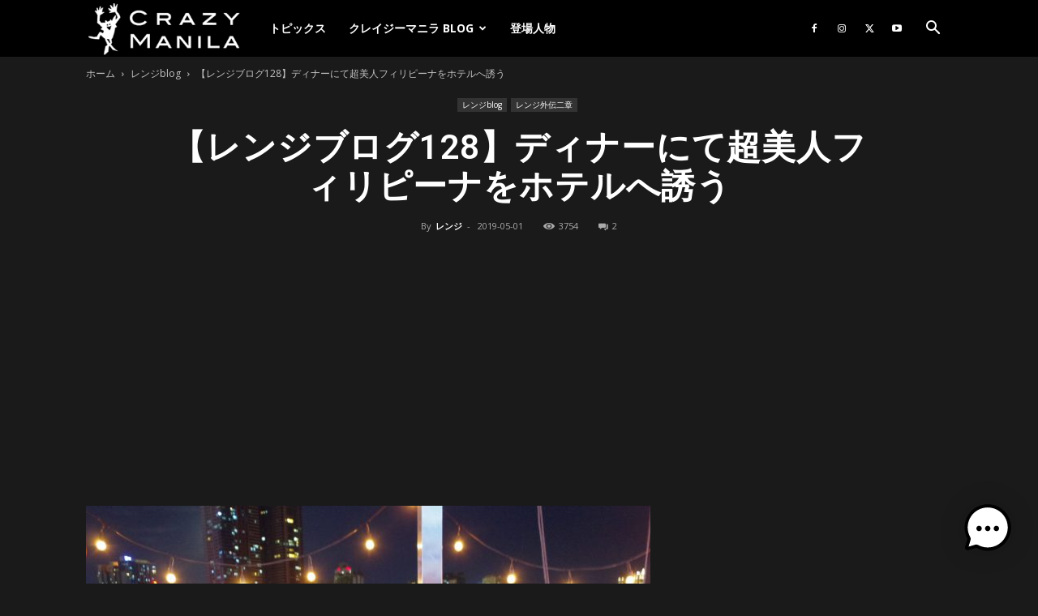

--- FILE ---
content_type: text/html; charset=UTF-8
request_url: https://crazy-manila.com/blog_range/12522.html
body_size: 116012
content:
<!doctype html >
<!--[if IE 8]>    <html class="ie8" lang="en"> <![endif]-->
<!--[if IE 9]>    <html class="ie9" lang="en"> <![endif]-->
<!--[if gt IE 8]><!--> <html dir="ltr" lang="ja" prefix="og: https://ogp.me/ns#"> <!--<![endif]-->
<head>
    <title>【レンジブログ128】ディナーにて超美人フィリピーナをホテルへ誘う</title>
    <meta charset="UTF-8" />
    <meta name="viewport" content="width=device-width, initial-scale=1.0">
    <link rel="pingback" href="https://crazy-manila.com/xmlrpc.php" />
    
		<!-- All in One SEO 4.9.2 - aioseo.com -->
	<meta name="description" content="女性に「何で？」と聞かれるのが一番辛い。 何でって、それは「男は女とワンチャンしたい」からに決まっているからでしょう。 女性はこちらの下心を全て分かっているのにそう聞いてくる。この時点で男性側は上手を取られているのである。" />
	<meta name="robots" content="max-image-preview:large" />
	<meta name="author" content="レンジ"/>
	<meta name="google-site-verification" content="2LAEzfucQHceoGr56ln_LjSbUr1F9kL1YEyW4VqY3Kg" />
	<meta name="msvalidate.01" content="3D8D33C388260F7BB077DD30120489C3" />
	<meta name="p:domain_verify" content="f23332fa8b345ac4d0684495d79a7c82" />
	<meta name="yandex-verification" content="4c325160d36e0a4f" />
	<meta name="keywords" content="フィリピーナ,ホテル,おすすめレストラン,フィリピン,恋愛" />
	<link rel="canonical" href="https://crazy-manila.com/blog_range/12522.html" />
	<meta name="generator" content="All in One SEO (AIOSEO) 4.9.2" />
		<meta property="og:locale" content="ja_JP" />
		<meta property="og:site_name" content="クレイジーマニラ" />
		<meta property="og:type" content="article" />
		<meta property="og:title" content="【レンジブログ128】ディナーにて超美人フィリピーナをホテルへ誘う" />
		<meta property="og:description" content="女性に「何で？」と聞かれるのが一番辛い。 何でって、それは「男は女とワンチャンしたい」からに決まっているからでしょう。 女性はこちらの下心を全て分かっているのにそう聞いてくる。この時点で男性側は上手を取られているのである。" />
		<meta property="og:url" content="https://crazy-manila.com/blog_range/12522.html" />
		<meta property="fb:admins" content="140177980121250,567705823621458,100023871454143" />
		<meta property="og:image" content="https://crazy-manila.com/wp-content/uploads/2018/12/IMGP1624.jpg" />
		<meta property="og:image:secure_url" content="https://crazy-manila.com/wp-content/uploads/2018/12/IMGP1624.jpg" />
		<meta property="og:image:width" content="1024" />
		<meta property="og:image:height" content="768" />
		<meta property="article:published_time" content="2019-05-01T05:25:38+00:00" />
		<meta property="article:modified_time" content="2019-05-04T15:10:30+00:00" />
		<meta property="article:publisher" content="https://www.facebook.com/Crazy-manila-567705823621458/" />
		<meta name="twitter:card" content="summary" />
		<meta name="twitter:site" content="@crazymanila" />
		<meta name="twitter:title" content="【レンジブログ128】ディナーにて超美人フィリピーナをホテルへ誘う" />
		<meta name="twitter:description" content="女性に「何で？」と聞かれるのが一番辛い。 何でって、それは「男は女とワンチャンしたい」からに決まっているからでしょう。 女性はこちらの下心を全て分かっているのにそう聞いてくる。この時点で男性側は上手を取られているのである。" />
		<meta name="twitter:creator" content="@crazymanila" />
		<meta name="twitter:image" content="https://crazy-manila.com/wp-content/uploads/2018/12/IMGP1624.jpg" />
		<script type="application/ld+json" class="aioseo-schema">
			{"@context":"https:\/\/schema.org","@graph":[{"@type":"Article","@id":"https:\/\/crazy-manila.com\/blog_range\/12522.html#article","name":"\u3010\u30ec\u30f3\u30b8\u30d6\u30ed\u30b0128\u3011\u30c7\u30a3\u30ca\u30fc\u306b\u3066\u8d85\u7f8e\u4eba\u30d5\u30a3\u30ea\u30d4\u30fc\u30ca\u3092\u30db\u30c6\u30eb\u3078\u8a98\u3046","headline":"\u3010\u30ec\u30f3\u30b8\u30d6\u30ed\u30b0128\u3011\u30c7\u30a3\u30ca\u30fc\u306b\u3066\u8d85\u7f8e\u4eba\u30d5\u30a3\u30ea\u30d4\u30fc\u30ca\u3092\u30db\u30c6\u30eb\u3078\u8a98\u3046","author":{"@id":"https:\/\/crazy-manila.com\/author\/range#author"},"publisher":{"@id":"https:\/\/crazy-manila.com\/#organization"},"image":{"@type":"ImageObject","url":"https:\/\/crazy-manila.com\/wp-content\/uploads\/2018\/12\/IMGP1624.jpg","width":1024,"height":768,"caption":"\u30de\u30cb\u30e9\u306e\u304a\u3059\u3059\u3081\u30ec\u30b9\u30c8\u30e9\u30f3\u300cHarbor View Restaurant\u300d"},"datePublished":"2019-05-01T14:25:38+09:00","dateModified":"2019-05-05T00:10:30+09:00","inLanguage":"ja","commentCount":2,"mainEntityOfPage":{"@id":"https:\/\/crazy-manila.com\/blog_range\/12522.html#webpage"},"isPartOf":{"@id":"https:\/\/crazy-manila.com\/blog_range\/12522.html#webpage"},"articleSection":"\u30ec\u30f3\u30b8blog, \u30ec\u30f3\u30b8\u5916\u4f1d\u4e8c\u7ae0, \u304a\u3059\u3059\u3081\u30ec\u30b9\u30c8\u30e9\u30f3, \u30d5\u30a3\u30ea\u30d4\u30fc\u30ca, \u30d5\u30a3\u30ea\u30d4\u30f3, \u604b\u611b"},{"@type":"BreadcrumbList","@id":"https:\/\/crazy-manila.com\/blog_range\/12522.html#breadcrumblist","itemListElement":[{"@type":"ListItem","@id":"https:\/\/crazy-manila.com#listItem","position":1,"name":"Home","item":"https:\/\/crazy-manila.com","nextItem":{"@type":"ListItem","@id":"https:\/\/crazy-manila.com\/category\/blog_range#listItem","name":"\u30ec\u30f3\u30b8blog"}},{"@type":"ListItem","@id":"https:\/\/crazy-manila.com\/category\/blog_range#listItem","position":2,"name":"\u30ec\u30f3\u30b8blog","item":"https:\/\/crazy-manila.com\/category\/blog_range","nextItem":{"@type":"ListItem","@id":"https:\/\/crazy-manila.com\/category\/blog_range\/rangez_second#listItem","name":"\u30ec\u30f3\u30b8\u5916\u4f1d\u4e8c\u7ae0"},"previousItem":{"@type":"ListItem","@id":"https:\/\/crazy-manila.com#listItem","name":"Home"}},{"@type":"ListItem","@id":"https:\/\/crazy-manila.com\/category\/blog_range\/rangez_second#listItem","position":3,"name":"\u30ec\u30f3\u30b8\u5916\u4f1d\u4e8c\u7ae0","item":"https:\/\/crazy-manila.com\/category\/blog_range\/rangez_second","nextItem":{"@type":"ListItem","@id":"https:\/\/crazy-manila.com\/blog_range\/12522.html#listItem","name":"\u3010\u30ec\u30f3\u30b8\u30d6\u30ed\u30b0128\u3011\u30c7\u30a3\u30ca\u30fc\u306b\u3066\u8d85\u7f8e\u4eba\u30d5\u30a3\u30ea\u30d4\u30fc\u30ca\u3092\u30db\u30c6\u30eb\u3078\u8a98\u3046"},"previousItem":{"@type":"ListItem","@id":"https:\/\/crazy-manila.com\/category\/blog_range#listItem","name":"\u30ec\u30f3\u30b8blog"}},{"@type":"ListItem","@id":"https:\/\/crazy-manila.com\/blog_range\/12522.html#listItem","position":4,"name":"\u3010\u30ec\u30f3\u30b8\u30d6\u30ed\u30b0128\u3011\u30c7\u30a3\u30ca\u30fc\u306b\u3066\u8d85\u7f8e\u4eba\u30d5\u30a3\u30ea\u30d4\u30fc\u30ca\u3092\u30db\u30c6\u30eb\u3078\u8a98\u3046","previousItem":{"@type":"ListItem","@id":"https:\/\/crazy-manila.com\/category\/blog_range\/rangez_second#listItem","name":"\u30ec\u30f3\u30b8\u5916\u4f1d\u4e8c\u7ae0"}}]},{"@type":"Organization","@id":"https:\/\/crazy-manila.com\/#organization","name":"\u30af\u30ec\u30a4\u30b8\u30fc\u30de\u30cb\u30e9","description":"\u30de\u30cb\u30e9\u3078\u306e\u65c5\u884c\u30d6\u30ed\u30b0\u3001\u30d5\u30a3\u30ea\u30d4\u30f3\u30d1\u30d6\u3084\u89b3\u5149\u30cd\u30bf\u3001\u591c\u904a\u3073\u306e\u65b9\u6cd5\u3001\u73fe\u5730\u3067\u306e\u30d3\u30b8\u30cd\u30b9\u306a\u3069\u69d8\u3005\u306a\u60c5\u5831\u3092\u767a\u4fe1\u3059\u308b\u30b5\u30a4\u30c8\u3002","url":"https:\/\/crazy-manila.com\/","sameAs":["https:\/\/www.facebook.com\/Crazy-manila-567705823621458\/","https:\/\/x.com\/crazymanila"]},{"@type":"Person","@id":"https:\/\/crazy-manila.com\/author\/range#author","url":"https:\/\/crazy-manila.com\/author\/range","name":"\u30ec\u30f3\u30b8","image":{"@type":"ImageObject","@id":"https:\/\/crazy-manila.com\/blog_range\/12522.html#authorImage","url":"https:\/\/crazy-manila.com\/wp-content\/uploads\/2020\/07\/range_icon-300x225-1.jpg","width":96,"height":96,"caption":"\u30ec\u30f3\u30b8"}},{"@type":"WebPage","@id":"https:\/\/crazy-manila.com\/blog_range\/12522.html#webpage","url":"https:\/\/crazy-manila.com\/blog_range\/12522.html","name":"\u3010\u30ec\u30f3\u30b8\u30d6\u30ed\u30b0128\u3011\u30c7\u30a3\u30ca\u30fc\u306b\u3066\u8d85\u7f8e\u4eba\u30d5\u30a3\u30ea\u30d4\u30fc\u30ca\u3092\u30db\u30c6\u30eb\u3078\u8a98\u3046","description":"\u5973\u6027\u306b\u300c\u4f55\u3067\uff1f\u300d\u3068\u805e\u304b\u308c\u308b\u306e\u304c\u4e00\u756a\u8f9b\u3044\u3002 \u4f55\u3067\u3063\u3066\u3001\u305d\u308c\u306f\u300c\u7537\u306f\u5973\u3068\u30ef\u30f3\u30c1\u30e3\u30f3\u3057\u305f\u3044\u300d\u304b\u3089\u306b\u6c7a\u307e\u3063\u3066\u3044\u308b\u304b\u3089\u3067\u3057\u3087\u3046\u3002 \u5973\u6027\u306f\u3053\u3061\u3089\u306e\u4e0b\u5fc3\u3092\u5168\u3066\u5206\u304b\u3063\u3066\u3044\u308b\u306e\u306b\u305d\u3046\u805e\u3044\u3066\u304f\u308b\u3002\u3053\u306e\u6642\u70b9\u3067\u7537\u6027\u5074\u306f\u4e0a\u624b\u3092\u53d6\u3089\u308c\u3066\u3044\u308b\u306e\u3067\u3042\u308b\u3002","inLanguage":"ja","isPartOf":{"@id":"https:\/\/crazy-manila.com\/#website"},"breadcrumb":{"@id":"https:\/\/crazy-manila.com\/blog_range\/12522.html#breadcrumblist"},"author":{"@id":"https:\/\/crazy-manila.com\/author\/range#author"},"creator":{"@id":"https:\/\/crazy-manila.com\/author\/range#author"},"image":{"@type":"ImageObject","url":"https:\/\/crazy-manila.com\/wp-content\/uploads\/2018\/12\/IMGP1624.jpg","@id":"https:\/\/crazy-manila.com\/blog_range\/12522.html\/#mainImage","width":1024,"height":768,"caption":"\u30de\u30cb\u30e9\u306e\u304a\u3059\u3059\u3081\u30ec\u30b9\u30c8\u30e9\u30f3\u300cHarbor View Restaurant\u300d"},"primaryImageOfPage":{"@id":"https:\/\/crazy-manila.com\/blog_range\/12522.html#mainImage"},"datePublished":"2019-05-01T14:25:38+09:00","dateModified":"2019-05-05T00:10:30+09:00"},{"@type":"WebSite","@id":"https:\/\/crazy-manila.com\/#website","url":"https:\/\/crazy-manila.com\/","name":"\u30af\u30ec\u30a4\u30b8\u30fc\u30de\u30cb\u30e9","description":"\u30de\u30cb\u30e9\u3078\u306e\u65c5\u884c\u30d6\u30ed\u30b0\u3001\u30d5\u30a3\u30ea\u30d4\u30f3\u30d1\u30d6\u3084\u89b3\u5149\u30cd\u30bf\u3001\u591c\u904a\u3073\u306e\u65b9\u6cd5\u3001\u73fe\u5730\u3067\u306e\u30d3\u30b8\u30cd\u30b9\u306a\u3069\u69d8\u3005\u306a\u60c5\u5831\u3092\u767a\u4fe1\u3059\u308b\u30b5\u30a4\u30c8\u3002","inLanguage":"ja","publisher":{"@id":"https:\/\/crazy-manila.com\/#organization"}}]}
		</script>
		<!-- All in One SEO -->

<link rel="icon" type="image/png" href="https://crazy-manila.com/wp-content/uploads/2018/03/favicon_up_16.png"><link rel="apple-touch-icon" sizes="76x76" href="https://crazy-manila.com/wp-content/uploads/2018/03/favi_ios_76.png"/><link rel="apple-touch-icon" sizes="120x120" href="https://crazy-manila.com/wp-content/uploads/2018/03/favi_ios_120.png"/><link rel="apple-touch-icon" sizes="152x152" href="https://crazy-manila.com/wp-content/uploads/2018/03/favi_ios_152.png"/><link rel="apple-touch-icon" sizes="114x114" href="https://crazy-manila.com/wp-content/uploads/2018/03/favi_ios_114.png"/><link rel="apple-touch-icon" sizes="144x144" href="https://crazy-manila.com/wp-content/uploads/2018/03/favi_ios_144.png"/><link rel='dns-prefetch' href='//fonts.googleapis.com' />
<link rel="alternate" type="application/rss+xml" title="クレイジーマニラ &raquo; フィード" href="https://crazy-manila.com/feed" />
<link rel="alternate" type="application/rss+xml" title="クレイジーマニラ &raquo; コメントフィード" href="https://crazy-manila.com/comments/feed" />
<link rel="alternate" type="application/rss+xml" title="クレイジーマニラ &raquo; 【レンジブログ128】ディナーにて超美人フィリピーナをホテルへ誘う のコメントのフィード" href="https://crazy-manila.com/blog_range/12522.html/feed" />
<link rel="alternate" title="oEmbed (JSON)" type="application/json+oembed" href="https://crazy-manila.com/wp-json/oembed/1.0/embed?url=https%3A%2F%2Fcrazy-manila.com%2Fblog_range%2F12522.html" />
<link rel="alternate" title="oEmbed (XML)" type="text/xml+oembed" href="https://crazy-manila.com/wp-json/oembed/1.0/embed?url=https%3A%2F%2Fcrazy-manila.com%2Fblog_range%2F12522.html&#038;format=xml" />
<style id='wp-img-auto-sizes-contain-inline-css' type='text/css'>
img:is([sizes=auto i],[sizes^="auto," i]){contain-intrinsic-size:3000px 1500px}
/*# sourceURL=wp-img-auto-sizes-contain-inline-css */
</style>
<style id='wp-emoji-styles-inline-css' type='text/css'>

	img.wp-smiley, img.emoji {
		display: inline !important;
		border: none !important;
		box-shadow: none !important;
		height: 1em !important;
		width: 1em !important;
		margin: 0 0.07em !important;
		vertical-align: -0.1em !important;
		background: none !important;
		padding: 0 !important;
	}
/*# sourceURL=wp-emoji-styles-inline-css */
</style>
<style id='wp-block-library-inline-css' type='text/css'>
:root{--wp-block-synced-color:#7a00df;--wp-block-synced-color--rgb:122,0,223;--wp-bound-block-color:var(--wp-block-synced-color);--wp-editor-canvas-background:#ddd;--wp-admin-theme-color:#007cba;--wp-admin-theme-color--rgb:0,124,186;--wp-admin-theme-color-darker-10:#006ba1;--wp-admin-theme-color-darker-10--rgb:0,107,160.5;--wp-admin-theme-color-darker-20:#005a87;--wp-admin-theme-color-darker-20--rgb:0,90,135;--wp-admin-border-width-focus:2px}@media (min-resolution:192dpi){:root{--wp-admin-border-width-focus:1.5px}}.wp-element-button{cursor:pointer}:root .has-very-light-gray-background-color{background-color:#eee}:root .has-very-dark-gray-background-color{background-color:#313131}:root .has-very-light-gray-color{color:#eee}:root .has-very-dark-gray-color{color:#313131}:root .has-vivid-green-cyan-to-vivid-cyan-blue-gradient-background{background:linear-gradient(135deg,#00d084,#0693e3)}:root .has-purple-crush-gradient-background{background:linear-gradient(135deg,#34e2e4,#4721fb 50%,#ab1dfe)}:root .has-hazy-dawn-gradient-background{background:linear-gradient(135deg,#faaca8,#dad0ec)}:root .has-subdued-olive-gradient-background{background:linear-gradient(135deg,#fafae1,#67a671)}:root .has-atomic-cream-gradient-background{background:linear-gradient(135deg,#fdd79a,#004a59)}:root .has-nightshade-gradient-background{background:linear-gradient(135deg,#330968,#31cdcf)}:root .has-midnight-gradient-background{background:linear-gradient(135deg,#020381,#2874fc)}:root{--wp--preset--font-size--normal:16px;--wp--preset--font-size--huge:42px}.has-regular-font-size{font-size:1em}.has-larger-font-size{font-size:2.625em}.has-normal-font-size{font-size:var(--wp--preset--font-size--normal)}.has-huge-font-size{font-size:var(--wp--preset--font-size--huge)}.has-text-align-center{text-align:center}.has-text-align-left{text-align:left}.has-text-align-right{text-align:right}.has-fit-text{white-space:nowrap!important}#end-resizable-editor-section{display:none}.aligncenter{clear:both}.items-justified-left{justify-content:flex-start}.items-justified-center{justify-content:center}.items-justified-right{justify-content:flex-end}.items-justified-space-between{justify-content:space-between}.screen-reader-text{border:0;clip-path:inset(50%);height:1px;margin:-1px;overflow:hidden;padding:0;position:absolute;width:1px;word-wrap:normal!important}.screen-reader-text:focus{background-color:#ddd;clip-path:none;color:#444;display:block;font-size:1em;height:auto;left:5px;line-height:normal;padding:15px 23px 14px;text-decoration:none;top:5px;width:auto;z-index:100000}html :where(.has-border-color){border-style:solid}html :where([style*=border-top-color]){border-top-style:solid}html :where([style*=border-right-color]){border-right-style:solid}html :where([style*=border-bottom-color]){border-bottom-style:solid}html :where([style*=border-left-color]){border-left-style:solid}html :where([style*=border-width]){border-style:solid}html :where([style*=border-top-width]){border-top-style:solid}html :where([style*=border-right-width]){border-right-style:solid}html :where([style*=border-bottom-width]){border-bottom-style:solid}html :where([style*=border-left-width]){border-left-style:solid}html :where(img[class*=wp-image-]){height:auto;max-width:100%}:where(figure){margin:0 0 1em}html :where(.is-position-sticky){--wp-admin--admin-bar--position-offset:var(--wp-admin--admin-bar--height,0px)}@media screen and (max-width:600px){html :where(.is-position-sticky){--wp-admin--admin-bar--position-offset:0px}}

/*# sourceURL=wp-block-library-inline-css */
</style><style id='global-styles-inline-css' type='text/css'>
:root{--wp--preset--aspect-ratio--square: 1;--wp--preset--aspect-ratio--4-3: 4/3;--wp--preset--aspect-ratio--3-4: 3/4;--wp--preset--aspect-ratio--3-2: 3/2;--wp--preset--aspect-ratio--2-3: 2/3;--wp--preset--aspect-ratio--16-9: 16/9;--wp--preset--aspect-ratio--9-16: 9/16;--wp--preset--color--black: #000000;--wp--preset--color--cyan-bluish-gray: #abb8c3;--wp--preset--color--white: #ffffff;--wp--preset--color--pale-pink: #f78da7;--wp--preset--color--vivid-red: #cf2e2e;--wp--preset--color--luminous-vivid-orange: #ff6900;--wp--preset--color--luminous-vivid-amber: #fcb900;--wp--preset--color--light-green-cyan: #7bdcb5;--wp--preset--color--vivid-green-cyan: #00d084;--wp--preset--color--pale-cyan-blue: #8ed1fc;--wp--preset--color--vivid-cyan-blue: #0693e3;--wp--preset--color--vivid-purple: #9b51e0;--wp--preset--gradient--vivid-cyan-blue-to-vivid-purple: linear-gradient(135deg,rgb(6,147,227) 0%,rgb(155,81,224) 100%);--wp--preset--gradient--light-green-cyan-to-vivid-green-cyan: linear-gradient(135deg,rgb(122,220,180) 0%,rgb(0,208,130) 100%);--wp--preset--gradient--luminous-vivid-amber-to-luminous-vivid-orange: linear-gradient(135deg,rgb(252,185,0) 0%,rgb(255,105,0) 100%);--wp--preset--gradient--luminous-vivid-orange-to-vivid-red: linear-gradient(135deg,rgb(255,105,0) 0%,rgb(207,46,46) 100%);--wp--preset--gradient--very-light-gray-to-cyan-bluish-gray: linear-gradient(135deg,rgb(238,238,238) 0%,rgb(169,184,195) 100%);--wp--preset--gradient--cool-to-warm-spectrum: linear-gradient(135deg,rgb(74,234,220) 0%,rgb(151,120,209) 20%,rgb(207,42,186) 40%,rgb(238,44,130) 60%,rgb(251,105,98) 80%,rgb(254,248,76) 100%);--wp--preset--gradient--blush-light-purple: linear-gradient(135deg,rgb(255,206,236) 0%,rgb(152,150,240) 100%);--wp--preset--gradient--blush-bordeaux: linear-gradient(135deg,rgb(254,205,165) 0%,rgb(254,45,45) 50%,rgb(107,0,62) 100%);--wp--preset--gradient--luminous-dusk: linear-gradient(135deg,rgb(255,203,112) 0%,rgb(199,81,192) 50%,rgb(65,88,208) 100%);--wp--preset--gradient--pale-ocean: linear-gradient(135deg,rgb(255,245,203) 0%,rgb(182,227,212) 50%,rgb(51,167,181) 100%);--wp--preset--gradient--electric-grass: linear-gradient(135deg,rgb(202,248,128) 0%,rgb(113,206,126) 100%);--wp--preset--gradient--midnight: linear-gradient(135deg,rgb(2,3,129) 0%,rgb(40,116,252) 100%);--wp--preset--font-size--small: 11px;--wp--preset--font-size--medium: 20px;--wp--preset--font-size--large: 32px;--wp--preset--font-size--x-large: 42px;--wp--preset--font-size--regular: 15px;--wp--preset--font-size--larger: 50px;--wp--preset--spacing--20: 0.44rem;--wp--preset--spacing--30: 0.67rem;--wp--preset--spacing--40: 1rem;--wp--preset--spacing--50: 1.5rem;--wp--preset--spacing--60: 2.25rem;--wp--preset--spacing--70: 3.38rem;--wp--preset--spacing--80: 5.06rem;--wp--preset--shadow--natural: 6px 6px 9px rgba(0, 0, 0, 0.2);--wp--preset--shadow--deep: 12px 12px 50px rgba(0, 0, 0, 0.4);--wp--preset--shadow--sharp: 6px 6px 0px rgba(0, 0, 0, 0.2);--wp--preset--shadow--outlined: 6px 6px 0px -3px rgb(255, 255, 255), 6px 6px rgb(0, 0, 0);--wp--preset--shadow--crisp: 6px 6px 0px rgb(0, 0, 0);}:where(.is-layout-flex){gap: 0.5em;}:where(.is-layout-grid){gap: 0.5em;}body .is-layout-flex{display: flex;}.is-layout-flex{flex-wrap: wrap;align-items: center;}.is-layout-flex > :is(*, div){margin: 0;}body .is-layout-grid{display: grid;}.is-layout-grid > :is(*, div){margin: 0;}:where(.wp-block-columns.is-layout-flex){gap: 2em;}:where(.wp-block-columns.is-layout-grid){gap: 2em;}:where(.wp-block-post-template.is-layout-flex){gap: 1.25em;}:where(.wp-block-post-template.is-layout-grid){gap: 1.25em;}.has-black-color{color: var(--wp--preset--color--black) !important;}.has-cyan-bluish-gray-color{color: var(--wp--preset--color--cyan-bluish-gray) !important;}.has-white-color{color: var(--wp--preset--color--white) !important;}.has-pale-pink-color{color: var(--wp--preset--color--pale-pink) !important;}.has-vivid-red-color{color: var(--wp--preset--color--vivid-red) !important;}.has-luminous-vivid-orange-color{color: var(--wp--preset--color--luminous-vivid-orange) !important;}.has-luminous-vivid-amber-color{color: var(--wp--preset--color--luminous-vivid-amber) !important;}.has-light-green-cyan-color{color: var(--wp--preset--color--light-green-cyan) !important;}.has-vivid-green-cyan-color{color: var(--wp--preset--color--vivid-green-cyan) !important;}.has-pale-cyan-blue-color{color: var(--wp--preset--color--pale-cyan-blue) !important;}.has-vivid-cyan-blue-color{color: var(--wp--preset--color--vivid-cyan-blue) !important;}.has-vivid-purple-color{color: var(--wp--preset--color--vivid-purple) !important;}.has-black-background-color{background-color: var(--wp--preset--color--black) !important;}.has-cyan-bluish-gray-background-color{background-color: var(--wp--preset--color--cyan-bluish-gray) !important;}.has-white-background-color{background-color: var(--wp--preset--color--white) !important;}.has-pale-pink-background-color{background-color: var(--wp--preset--color--pale-pink) !important;}.has-vivid-red-background-color{background-color: var(--wp--preset--color--vivid-red) !important;}.has-luminous-vivid-orange-background-color{background-color: var(--wp--preset--color--luminous-vivid-orange) !important;}.has-luminous-vivid-amber-background-color{background-color: var(--wp--preset--color--luminous-vivid-amber) !important;}.has-light-green-cyan-background-color{background-color: var(--wp--preset--color--light-green-cyan) !important;}.has-vivid-green-cyan-background-color{background-color: var(--wp--preset--color--vivid-green-cyan) !important;}.has-pale-cyan-blue-background-color{background-color: var(--wp--preset--color--pale-cyan-blue) !important;}.has-vivid-cyan-blue-background-color{background-color: var(--wp--preset--color--vivid-cyan-blue) !important;}.has-vivid-purple-background-color{background-color: var(--wp--preset--color--vivid-purple) !important;}.has-black-border-color{border-color: var(--wp--preset--color--black) !important;}.has-cyan-bluish-gray-border-color{border-color: var(--wp--preset--color--cyan-bluish-gray) !important;}.has-white-border-color{border-color: var(--wp--preset--color--white) !important;}.has-pale-pink-border-color{border-color: var(--wp--preset--color--pale-pink) !important;}.has-vivid-red-border-color{border-color: var(--wp--preset--color--vivid-red) !important;}.has-luminous-vivid-orange-border-color{border-color: var(--wp--preset--color--luminous-vivid-orange) !important;}.has-luminous-vivid-amber-border-color{border-color: var(--wp--preset--color--luminous-vivid-amber) !important;}.has-light-green-cyan-border-color{border-color: var(--wp--preset--color--light-green-cyan) !important;}.has-vivid-green-cyan-border-color{border-color: var(--wp--preset--color--vivid-green-cyan) !important;}.has-pale-cyan-blue-border-color{border-color: var(--wp--preset--color--pale-cyan-blue) !important;}.has-vivid-cyan-blue-border-color{border-color: var(--wp--preset--color--vivid-cyan-blue) !important;}.has-vivid-purple-border-color{border-color: var(--wp--preset--color--vivid-purple) !important;}.has-vivid-cyan-blue-to-vivid-purple-gradient-background{background: var(--wp--preset--gradient--vivid-cyan-blue-to-vivid-purple) !important;}.has-light-green-cyan-to-vivid-green-cyan-gradient-background{background: var(--wp--preset--gradient--light-green-cyan-to-vivid-green-cyan) !important;}.has-luminous-vivid-amber-to-luminous-vivid-orange-gradient-background{background: var(--wp--preset--gradient--luminous-vivid-amber-to-luminous-vivid-orange) !important;}.has-luminous-vivid-orange-to-vivid-red-gradient-background{background: var(--wp--preset--gradient--luminous-vivid-orange-to-vivid-red) !important;}.has-very-light-gray-to-cyan-bluish-gray-gradient-background{background: var(--wp--preset--gradient--very-light-gray-to-cyan-bluish-gray) !important;}.has-cool-to-warm-spectrum-gradient-background{background: var(--wp--preset--gradient--cool-to-warm-spectrum) !important;}.has-blush-light-purple-gradient-background{background: var(--wp--preset--gradient--blush-light-purple) !important;}.has-blush-bordeaux-gradient-background{background: var(--wp--preset--gradient--blush-bordeaux) !important;}.has-luminous-dusk-gradient-background{background: var(--wp--preset--gradient--luminous-dusk) !important;}.has-pale-ocean-gradient-background{background: var(--wp--preset--gradient--pale-ocean) !important;}.has-electric-grass-gradient-background{background: var(--wp--preset--gradient--electric-grass) !important;}.has-midnight-gradient-background{background: var(--wp--preset--gradient--midnight) !important;}.has-small-font-size{font-size: var(--wp--preset--font-size--small) !important;}.has-medium-font-size{font-size: var(--wp--preset--font-size--medium) !important;}.has-large-font-size{font-size: var(--wp--preset--font-size--large) !important;}.has-x-large-font-size{font-size: var(--wp--preset--font-size--x-large) !important;}
/*# sourceURL=global-styles-inline-css */
</style>

<style id='classic-theme-styles-inline-css' type='text/css'>
/*! This file is auto-generated */
.wp-block-button__link{color:#fff;background-color:#32373c;border-radius:9999px;box-shadow:none;text-decoration:none;padding:calc(.667em + 2px) calc(1.333em + 2px);font-size:1.125em}.wp-block-file__button{background:#32373c;color:#fff;text-decoration:none}
/*# sourceURL=/wp-includes/css/classic-themes.min.css */
</style>
<link rel='stylesheet' id='ppress-frontend-css' href='https://crazy-manila.com/wp-content/plugins/wp-user-avatar/assets/css/frontend.min.css?ver=4.16.8' type='text/css' media='all' />
<link rel='stylesheet' id='ppress-flatpickr-css' href='https://crazy-manila.com/wp-content/plugins/wp-user-avatar/assets/flatpickr/flatpickr.min.css?ver=4.16.8' type='text/css' media='all' />
<link rel='stylesheet' id='ppress-select2-css' href='https://crazy-manila.com/wp-content/plugins/wp-user-avatar/assets/select2/select2.min.css?ver=6.9' type='text/css' media='all' />
<link rel='stylesheet' id='mwai_chatbot_theme_timeless-css' href='https://crazy-manila.com/wp-content/plugins/ai-engine/themes/timeless.css?ver=1767529020' type='text/css' media='all' />
<link rel='stylesheet' id='td-plugin-multi-purpose-css' href='https://crazy-manila.com/wp-content/plugins/td-composer/td-multi-purpose/style.css?ver=7cd248d7ca13c255207c3f8b916c3f00' type='text/css' media='all' />
<link rel='stylesheet' id='google-fonts-style-css' href='https://fonts.googleapis.com/css?family=Open+Sans%3A400%2C600%2C700%7CRoboto%3A400%2C600%2C700&#038;display=swap&#038;ver=12.7.3' type='text/css' media='all' />
<link rel='stylesheet' id='td-theme-css' href='https://crazy-manila.com/wp-content/themes/Newspaper/style.css?ver=12.7.3' type='text/css' media='all' />
<style id='td-theme-inline-css' type='text/css'>@media (max-width:767px){.td-header-desktop-wrap{display:none}}@media (min-width:767px){.td-header-mobile-wrap{display:none}}</style>
<link rel='stylesheet' id='td-legacy-framework-front-style-css' href='https://crazy-manila.com/wp-content/plugins/td-composer/legacy/Newspaper/assets/css/td_legacy_main.css?ver=7cd248d7ca13c255207c3f8b916c3f00' type='text/css' media='all' />
<link rel='stylesheet' id='td-standard-pack-framework-front-style-css' href='https://crazy-manila.com/wp-content/plugins/td-standard-pack/Newspaper/assets/css/td_standard_pack_main.css?ver=c12e6da63ed2f212e87e44e5e9b9a302' type='text/css' media='all' />
<link rel='stylesheet' id='td-theme-demo-style-css' href='https://crazy-manila.com/wp-content/plugins/td-composer/legacy/Newspaper/includes/demos/black/demo_style.css?ver=12.7.3' type='text/css' media='all' />
<link rel='stylesheet' id='tdb_style_cloud_templates_front-css' href='https://crazy-manila.com/wp-content/plugins/td-cloud-library/assets/css/tdb_main.css?ver=6127d3b6131f900b2e62bb855b13dc3b' type='text/css' media='all' />
<script type="text/javascript" src="https://crazy-manila.com/wp-includes/js/jquery/jquery.min.js?ver=3.7.1" id="jquery-core-js"></script>
<script type="text/javascript" src="https://crazy-manila.com/wp-includes/js/jquery/jquery-migrate.min.js?ver=3.4.1" id="jquery-migrate-js"></script>
<script type="text/javascript" src="https://crazy-manila.com/wp-content/plugins/wp-user-avatar/assets/flatpickr/flatpickr.min.js?ver=4.16.8" id="ppress-flatpickr-js"></script>
<script type="text/javascript" src="https://crazy-manila.com/wp-content/plugins/wp-user-avatar/assets/select2/select2.min.js?ver=4.16.8" id="ppress-select2-js"></script>
<script type="text/javascript" src="https://crazy-manila.com/wp-includes/js/dist/vendor/react.min.js?ver=18.3.1.1" id="react-js"></script>
<script type="text/javascript" src="https://crazy-manila.com/wp-includes/js/dist/vendor/react-dom.min.js?ver=18.3.1.1" id="react-dom-js"></script>
<script type="text/javascript" src="https://crazy-manila.com/wp-includes/js/dist/escape-html.min.js?ver=6561a406d2d232a6fbd2" id="wp-escape-html-js"></script>
<script type="text/javascript" src="https://crazy-manila.com/wp-includes/js/dist/element.min.js?ver=6a582b0c827fa25df3dd" id="wp-element-js"></script>
<script type="text/javascript" src="https://crazy-manila.com/wp-content/plugins/ai-engine/app/chatbot.js?ver=1767529020" id="mwai_chatbot-js"></script>
<link rel="https://api.w.org/" href="https://crazy-manila.com/wp-json/" /><link rel="alternate" title="JSON" type="application/json" href="https://crazy-manila.com/wp-json/wp/v2/posts/12522" /><link rel="EditURI" type="application/rsd+xml" title="RSD" href="https://crazy-manila.com/xmlrpc.php?rsd" />
<meta name="generator" content="WordPress 6.9" />
<link rel='shortlink' href='https://crazy-manila.com/?p=12522' />
    <script>
        window.tdb_global_vars = {"wpRestUrl":"https:\/\/crazy-manila.com\/wp-json\/","permalinkStructure":"\/%category%\/%post_id%.html"};
        window.tdb_p_autoload_vars = {"isAjax":false,"isAdminBarShowing":false,"autoloadStatus":"off","origPostEditUrl":null};
    </script>
    
    <style id="tdb-global-colors">:root{--accent-color:#fff}</style>

    
	
<!-- JS generated by theme -->

<script type="text/javascript" id="td-generated-header-js">
    
    

	    var tdBlocksArray = []; //here we store all the items for the current page

	    // td_block class - each ajax block uses a object of this class for requests
	    function tdBlock() {
		    this.id = '';
		    this.block_type = 1; //block type id (1-234 etc)
		    this.atts = '';
		    this.td_column_number = '';
		    this.td_current_page = 1; //
		    this.post_count = 0; //from wp
		    this.found_posts = 0; //from wp
		    this.max_num_pages = 0; //from wp
		    this.td_filter_value = ''; //current live filter value
		    this.is_ajax_running = false;
		    this.td_user_action = ''; // load more or infinite loader (used by the animation)
		    this.header_color = '';
		    this.ajax_pagination_infinite_stop = ''; //show load more at page x
	    }

        // td_js_generator - mini detector
        ( function () {
            var htmlTag = document.getElementsByTagName("html")[0];

	        if ( navigator.userAgent.indexOf("MSIE 10.0") > -1 ) {
                htmlTag.className += ' ie10';
            }

            if ( !!navigator.userAgent.match(/Trident.*rv\:11\./) ) {
                htmlTag.className += ' ie11';
            }

	        if ( navigator.userAgent.indexOf("Edge") > -1 ) {
                htmlTag.className += ' ieEdge';
            }

            if ( /(iPad|iPhone|iPod)/g.test(navigator.userAgent) ) {
                htmlTag.className += ' td-md-is-ios';
            }

            var user_agent = navigator.userAgent.toLowerCase();
            if ( user_agent.indexOf("android") > -1 ) {
                htmlTag.className += ' td-md-is-android';
            }

            if ( -1 !== navigator.userAgent.indexOf('Mac OS X')  ) {
                htmlTag.className += ' td-md-is-os-x';
            }

            if ( /chrom(e|ium)/.test(navigator.userAgent.toLowerCase()) ) {
               htmlTag.className += ' td-md-is-chrome';
            }

            if ( -1 !== navigator.userAgent.indexOf('Firefox') ) {
                htmlTag.className += ' td-md-is-firefox';
            }

            if ( -1 !== navigator.userAgent.indexOf('Safari') && -1 === navigator.userAgent.indexOf('Chrome') ) {
                htmlTag.className += ' td-md-is-safari';
            }

            if( -1 !== navigator.userAgent.indexOf('IEMobile') ){
                htmlTag.className += ' td-md-is-iemobile';
            }

        })();

        var tdLocalCache = {};

        ( function () {
            "use strict";

            tdLocalCache = {
                data: {},
                remove: function (resource_id) {
                    delete tdLocalCache.data[resource_id];
                },
                exist: function (resource_id) {
                    return tdLocalCache.data.hasOwnProperty(resource_id) && tdLocalCache.data[resource_id] !== null;
                },
                get: function (resource_id) {
                    return tdLocalCache.data[resource_id];
                },
                set: function (resource_id, cachedData) {
                    tdLocalCache.remove(resource_id);
                    tdLocalCache.data[resource_id] = cachedData;
                }
            };
        })();

    
    
var td_viewport_interval_list=[{"limitBottom":767,"sidebarWidth":228},{"limitBottom":1018,"sidebarWidth":300},{"limitBottom":1140,"sidebarWidth":324}];
var td_animation_stack_effect="type1";
var tds_animation_stack=true;
var td_animation_stack_specific_selectors=".entry-thumb, img[class*=\"wp-image-\"], a.td-sml-link-to-image > img, .td-lazy-img";
var td_animation_stack_general_selectors=".td-animation-stack .entry-thumb, .post .entry-thumb, .post img[class*=\"wp-image-\"], .post a.td-sml-link-to-image > img, .td-animation-stack .td-lazy-img";
var tdc_is_installed="yes";
var tdc_domain_active=false;
var td_ajax_url="https:\/\/crazy-manila.com\/wp-admin\/admin-ajax.php?td_theme_name=Newspaper&v=12.7.3";
var td_get_template_directory_uri="https:\/\/crazy-manila.com\/wp-content\/plugins\/td-composer\/legacy\/common";
var tds_snap_menu="smart_snap_always";
var tds_logo_on_sticky="show_header_logo";
var tds_header_style="5";
var td_please_wait="\u304a\u5f85\u3061\u304f\u3060\u3055\u3044";
var td_email_user_pass_incorrect="\u30e6\u30fc\u30b6\u30fc\u304b\u30d1\u30b9\u30ef\u30fc\u30c9\u304c\u9593\u9055\u3063\u3066\u307e\u3059\uff01";
var td_email_user_incorrect="E\u30e1\u30fc\u30eb\u304b\u30e6\u30fc\u30b6\u540d\u304c\u9593\u9055\u3063\u3066\u307e\u3059\uff01";
var td_email_incorrect="E\u30e1\u30fc\u30eb\u304c\u9593\u9055\u3063\u3066\u307e\u3059\uff01";
var td_user_incorrect="Username incorrect!";
var td_email_user_empty="Email or username empty!";
var td_pass_empty="Pass empty!";
var td_pass_pattern_incorrect="Invalid Pass Pattern!";
var td_retype_pass_incorrect="Retyped Pass incorrect!";
var tds_more_articles_on_post_enable="show";
var tds_more_articles_on_post_time_to_wait="";
var tds_more_articles_on_post_pages_distance_from_top=0;
var tds_captcha="";
var tds_theme_color_site_wide="#385c7b";
var tds_smart_sidebar="enabled";
var tdThemeName="Newspaper";
var tdThemeNameWl="Newspaper";
var td_magnific_popup_translation_tPrev="\u524d\uff08\u5de6\u30a2\u30ed\u30fc\u3000\u30ad\u30fc\uff09";
var td_magnific_popup_translation_tNext="\u6b21\uff08\u53f3\u30a2\u30ed\u30fc\u3000\u30ad\u30fc\uff09";
var td_magnific_popup_translation_tCounter="\uff05curr%\u306e\uff05total\uff05";
var td_magnific_popup_translation_ajax_tError="\uff05url%\u306e\u30b3\u30f3\u30c6\u30f3\u30c4\u306f\u30ed\u30fc\u30c9\u3067\u304d\u307e\u305b\u3093\u3067\u3057\u305f\u3002";
var td_magnific_popup_translation_image_tError="#\uff05curr%\u304b\u3089\u306e\u753b\u50cf\u306f\u30ed\u30fc\u30c9\u3067\u304d\u307e\u305b\u3093\u3067\u3057\u305f\u3002";
var tdBlockNonce="62f36e447b";
var tdMobileMenu="enabled";
var tdMobileSearch="enabled";
var tdDateNamesI18n={"month_names":["1\u6708","2\u6708","3\u6708","4\u6708","5\u6708","6\u6708","7\u6708","8\u6708","9\u6708","10\u6708","11\u6708","12\u6708"],"month_names_short":["1\u6708","2\u6708","3\u6708","4\u6708","5\u6708","6\u6708","7\u6708","8\u6708","9\u6708","10\u6708","11\u6708","12\u6708"],"day_names":["\u65e5\u66dc\u65e5","\u6708\u66dc\u65e5","\u706b\u66dc\u65e5","\u6c34\u66dc\u65e5","\u6728\u66dc\u65e5","\u91d1\u66dc\u65e5","\u571f\u66dc\u65e5"],"day_names_short":["\u65e5","\u6708","\u706b","\u6c34","\u6728","\u91d1","\u571f"]};
var tdb_modal_confirm="\u4fdd\u5b58";
var tdb_modal_cancel="\u30ad\u30e3\u30f3\u30bb\u30eb";
var tdb_modal_confirm_alt="\u306f\u3044";
var tdb_modal_cancel_alt="\u3044\u3044\u3048";
var td_deploy_mode="deploy";
var td_ad_background_click_link="";
var td_ad_background_click_target="";
</script>


<!-- Header style compiled by theme -->

<style>.td-header-wrap .black-menu .sf-menu>.current-menu-item>a,.td-header-wrap .black-menu .sf-menu>.current-menu-ancestor>a,.td-header-wrap .black-menu .sf-menu>.current-category-ancestor>a,.td-header-wrap .black-menu .sf-menu>li>a:hover,.td-header-wrap .black-menu .sf-menu>.sfHover>a,.sf-menu>.current-menu-item>a:after,.sf-menu>.current-menu-ancestor>a:after,.sf-menu>.current-category-ancestor>a:after,.sf-menu>li:hover>a:after,.sf-menu>.sfHover>a:after,.header-search-wrap .td-drop-down-search:after,.header-search-wrap .td-drop-down-search .btn:hover,input[type=submit]:hover,.td-read-more a,.td-post-category:hover,.td_top_authors .td-active .td-author-post-count,.td_top_authors .td-active .td-author-comments-count,.td_top_authors .td_mod_wrap:hover .td-author-post-count,.td_top_authors .td_mod_wrap:hover .td-author-comments-count,.td-404-sub-sub-title a:hover,.td-search-form-widget .wpb_button:hover,.td-rating-bar-wrap div,.dropcap,.td_wrapper_video_playlist .td_video_controls_playlist_wrapper,.wpb_default,.wpb_default:hover,.td-left-smart-list:hover,.td-right-smart-list:hover,#bbpress-forums button:hover,.bbp_widget_login .button:hover,.td-footer-wrapper .td-post-category,.td-footer-wrapper .widget_product_search input[type="submit"]:hover,.single-product .product .summary .cart .button:hover,.td-next-prev-wrap a:hover,.td-load-more-wrap a:hover,.td-post-small-box a:hover,.page-nav .current,.page-nav:first-child>div,#bbpress-forums .bbp-pagination .current,#bbpress-forums #bbp-single-user-details #bbp-user-navigation li.current a,.td-theme-slider:hover .slide-meta-cat a,a.vc_btn-black:hover,.td-trending-now-wrapper:hover .td-trending-now-title,.td-scroll-up,.td-smart-list-button:hover,.td-weather-information:before,.td-weather-week:before,.td_block_exchange .td-exchange-header:before,.td-pulldown-syle-2 .td-subcat-dropdown ul:after,.td_block_template_9 .td-block-title:after,.td_block_template_15 .td-block-title:before,div.wpforms-container .wpforms-form div.wpforms-submit-container button[type=submit],.td-close-video-fixed{background-color:#385c7b}.td_block_template_4 .td-related-title .td-cur-simple-item:before{border-color:#385c7b transparent transparent transparent!important}.td_block_template_4 .td-related-title .td-cur-simple-item,.td_block_template_3 .td-related-title .td-cur-simple-item,.td_block_template_9 .td-related-title:after{background-color:#385c7b}a,cite a:hover,.td-page-content blockquote p,.td-post-content blockquote p,.mce-content-body blockquote p,.comment-content blockquote p,.wpb_text_column blockquote p,.td_block_text_with_title blockquote p,.td_module_wrap:hover .entry-title a,.td-subcat-filter .td-subcat-list a:hover,.td-subcat-filter .td-subcat-dropdown a:hover,.td_quote_on_blocks,.dropcap2,.dropcap3,.td_top_authors .td-active .td-authors-name a,.td_top_authors .td_mod_wrap:hover .td-authors-name a,.td-post-next-prev-content a:hover,.author-box-wrap .td-author-social a:hover,.td-author-name a:hover,.td-author-url a:hover,.comment-reply-link:hover,.logged-in-as a:hover,#cancel-comment-reply-link:hover,.td-search-query,.widget a:hover,.td_wp_recentcomments a:hover,.archive .widget_archive .current,.archive .widget_archive .current a,.widget_calendar tfoot a:hover,#bbpress-forums li.bbp-header .bbp-reply-content span a:hover,#bbpress-forums .bbp-forum-freshness a:hover,#bbpress-forums .bbp-topic-freshness a:hover,#bbpress-forums .bbp-forums-list li a:hover,#bbpress-forums .bbp-forum-title:hover,#bbpress-forums .bbp-topic-permalink:hover,#bbpress-forums .bbp-topic-started-by a:hover,#bbpress-forums .bbp-topic-started-in a:hover,#bbpress-forums .bbp-body .super-sticky li.bbp-topic-title .bbp-topic-permalink,#bbpress-forums .bbp-body .sticky li.bbp-topic-title .bbp-topic-permalink,.widget_display_replies .bbp-author-name,.widget_display_topics .bbp-author-name,.td-subfooter-menu li a:hover,a.vc_btn-black:hover,.td-smart-list-dropdown-wrap .td-smart-list-button:hover,.td-instagram-user a,.td-block-title-wrap .td-wrapper-pulldown-filter .td-pulldown-filter-display-option:hover,.td-block-title-wrap .td-wrapper-pulldown-filter .td-pulldown-filter-display-option:hover i,.td-block-title-wrap .td-wrapper-pulldown-filter .td-pulldown-filter-link:hover,.td-block-title-wrap .td-wrapper-pulldown-filter .td-pulldown-filter-item .td-cur-simple-item,.td_block_template_2 .td-related-title .td-cur-simple-item,.td_block_template_5 .td-related-title .td-cur-simple-item,.td_block_template_6 .td-related-title .td-cur-simple-item,.td_block_template_7 .td-related-title .td-cur-simple-item,.td_block_template_8 .td-related-title .td-cur-simple-item,.td_block_template_9 .td-related-title .td-cur-simple-item,.td_block_template_10 .td-related-title .td-cur-simple-item,.td_block_template_11 .td-related-title .td-cur-simple-item,.td_block_template_12 .td-related-title .td-cur-simple-item,.td_block_template_13 .td-related-title .td-cur-simple-item,.td_block_template_14 .td-related-title .td-cur-simple-item,.td_block_template_15 .td-related-title .td-cur-simple-item,.td_block_template_16 .td-related-title .td-cur-simple-item,.td_block_template_17 .td-related-title .td-cur-simple-item,.td-theme-wrap .sf-menu ul .td-menu-item>a:hover,.td-theme-wrap .sf-menu ul .sfHover>a,.td-theme-wrap .sf-menu ul .current-menu-ancestor>a,.td-theme-wrap .sf-menu ul .current-category-ancestor>a,.td-theme-wrap .sf-menu ul .current-menu-item>a,.td_outlined_btn,.td_block_categories_tags .td-ct-item:hover{color:#385c7b}a.vc_btn-black.vc_btn_square_outlined:hover,a.vc_btn-black.vc_btn_outlined:hover{color:#385c7b!important}.td-next-prev-wrap a:hover,.td-load-more-wrap a:hover,.td-post-small-box a:hover,.page-nav .current,.page-nav:first-child>div,#bbpress-forums .bbp-pagination .current,.post .td_quote_box,.page .td_quote_box,a.vc_btn-black:hover,.td_block_template_5 .td-block-title>*,.td_outlined_btn{border-color:#385c7b}.td_wrapper_video_playlist .td_video_currently_playing:after{border-color:#385c7b!important}.header-search-wrap .td-drop-down-search:before{border-color:transparent transparent #385c7b transparent}.block-title>span,.block-title>a,.block-title>label,.widgettitle,.widgettitle:after,.td-trending-now-title,.td-trending-now-wrapper:hover .td-trending-now-title,.wpb_tabs li.ui-tabs-active a,.wpb_tabs li:hover a,.vc_tta-container .vc_tta-color-grey.vc_tta-tabs-position-top.vc_tta-style-classic .vc_tta-tabs-container .vc_tta-tab.vc_active>a,.vc_tta-container .vc_tta-color-grey.vc_tta-tabs-position-top.vc_tta-style-classic .vc_tta-tabs-container .vc_tta-tab:hover>a,.td_block_template_1 .td-related-title .td-cur-simple-item,.td-subcat-filter .td-subcat-dropdown:hover .td-subcat-more,.td_3D_btn,.td_shadow_btn,.td_default_btn,.td_round_btn,.td_outlined_btn:hover{background-color:#385c7b}.block-title,.td_block_template_1 .td-related-title,.wpb_tabs .wpb_tabs_nav,.vc_tta-container .vc_tta-color-grey.vc_tta-tabs-position-top.vc_tta-style-classic .vc_tta-tabs-container{border-color:#385c7b}.td_block_wrap .td-subcat-item a.td-cur-simple-item{color:#385c7b}.td-grid-style-4 .entry-title{background-color:rgba(56,92,123,0.7)}.block-title>span,.block-title>span>a,.block-title>a,.block-title>label,.widgettitle,.widgettitle:after,.td-trending-now-title,.td-trending-now-wrapper:hover .td-trending-now-title,.wpb_tabs li.ui-tabs-active a,.wpb_tabs li:hover a,.vc_tta-container .vc_tta-color-grey.vc_tta-tabs-position-top.vc_tta-style-classic .vc_tta-tabs-container .vc_tta-tab.vc_active>a,.vc_tta-container .vc_tta-color-grey.vc_tta-tabs-position-top.vc_tta-style-classic .vc_tta-tabs-container .vc_tta-tab:hover>a,.td_block_template_1 .td-related-title .td-cur-simple-item,.td-subcat-filter .td-subcat-dropdown:hover .td-subcat-more,.td-weather-information:before,.td-weather-week:before,.td_block_exchange .td-exchange-header:before,.td-theme-wrap .td_block_template_3 .td-block-title>*,.td-theme-wrap .td_block_template_4 .td-block-title>*,.td-theme-wrap .td_block_template_7 .td-block-title>*,.td-theme-wrap .td_block_template_9 .td-block-title:after,.td-theme-wrap .td_block_template_10 .td-block-title::before,.td-theme-wrap .td_block_template_11 .td-block-title::before,.td-theme-wrap .td_block_template_11 .td-block-title::after,.td-theme-wrap .td_block_template_14 .td-block-title,.td-theme-wrap .td_block_template_15 .td-block-title:before,.td-theme-wrap .td_block_template_17 .td-block-title:before{background-color:#385c7b}.block-title,.td_block_template_1 .td-related-title,.wpb_tabs .wpb_tabs_nav,.vc_tta-container .vc_tta-color-grey.vc_tta-tabs-position-top.vc_tta-style-classic .vc_tta-tabs-container,.td-theme-wrap .td_block_template_5 .td-block-title>*,.td-theme-wrap .td_block_template_17 .td-block-title,.td-theme-wrap .td_block_template_17 .td-block-title::before{border-color:#385c7b}.td-theme-wrap .td_block_template_4 .td-block-title>*:before,.td-theme-wrap .td_block_template_17 .td-block-title::after{border-color:#385c7b transparent transparent transparent}.td-theme-wrap .td_block_template_4 .td-related-title .td-cur-simple-item:before{border-color:#385c7b transparent transparent transparent!important}@media (max-width:767px){body .td-header-wrap .td-header-main-menu{background-color:#020202!important}}.td-menu-background:before,.td-search-background:before{background:rgba(22,32,41,0.8);background:-moz-linear-gradient(top,rgba(22,32,41,0.8) 0%,rgba(56,92,123,0.8) 100%);background:-webkit-gradient(left top,left bottom,color-stop(0%,rgba(22,32,41,0.8)),color-stop(100%,rgba(56,92,123,0.8)));background:-webkit-linear-gradient(top,rgba(22,32,41,0.8) 0%,rgba(56,92,123,0.8) 100%);background:-o-linear-gradient(top,rgba(22,32,41,0.8) 0%,rgba(56,92,123,0.8) 100%);background:-ms-linear-gradient(top,rgba(22,32,41,0.8) 0%,rgba(56,92,123,0.8) 100%);background:linear-gradient(to bottom,rgba(22,32,41,0.8) 0%,rgba(56,92,123,0.8) 100%);filter:progid:DXImageTransform.Microsoft.gradient(startColorstr='rgba(22,32,41,0.8)',endColorstr='rgba(56,92,123,0.8)',GradientType=0)}.td-page-header h1,.td-page-title{color:#ffffff}.td-page-content p,.td-page-content .td_block_text_with_title{color:#cccccc}.td-page-content h1,.td-page-content h2,.td-page-content h3,.td-page-content h4,.td-page-content h5,.td-page-content h6{color:#ffffff}.td-page-content .widgettitle{color:#fff}.td-menu-background,.td-search-background{background-image:url('https://crazy-manila.com/wp-content/uploads/2018/03/4.jpg')}ul.sf-menu>.menu-item>a{line-height:70px}.white-popup-block:after{background:rgba(22,32,41,0.8);background:-moz-linear-gradient(45deg,rgba(22,32,41,0.8) 0%,rgba(56,92,123,0.8) 100%);background:-webkit-gradient(left bottom,right top,color-stop(0%,rgba(22,32,41,0.8)),color-stop(100%,rgba(56,92,123,0.8)));background:-webkit-linear-gradient(45deg,rgba(22,32,41,0.8) 0%,rgba(56,92,123,0.8) 100%);background:linear-gradient(45deg,rgba(22,32,41,0.8) 0%,rgba(56,92,123,0.8) 100%)}.white-popup-block:before{background-image:url('https://crazy-manila.com/wp-content/uploads/2018/03/1.jpg')}.td-header-style-12 .td-header-menu-wrap-full,.td-header-style-12 .td-affix,.td-grid-style-1.td-hover-1 .td-big-grid-post:hover .td-post-category,.td-grid-style-5.td-hover-1 .td-big-grid-post:hover .td-post-category,.td_category_template_3 .td-current-sub-category,.td_category_template_8 .td-category-header .td-category a.td-current-sub-category,.td_category_template_4 .td-category-siblings .td-category a:hover,.td_block_big_grid_9.td-grid-style-1 .td-post-category,.td_block_big_grid_9.td-grid-style-5 .td-post-category,.td-grid-style-6.td-hover-1 .td-module-thumb:after,.tdm-menu-active-style5 .td-header-menu-wrap .sf-menu>.current-menu-item>a,.tdm-menu-active-style5 .td-header-menu-wrap .sf-menu>.current-menu-ancestor>a,.tdm-menu-active-style5 .td-header-menu-wrap .sf-menu>.current-category-ancestor>a,.tdm-menu-active-style5 .td-header-menu-wrap .sf-menu>li>a:hover,.tdm-menu-active-style5 .td-header-menu-wrap .sf-menu>.sfHover>a{background-color:#385c7b}.td_mega_menu_sub_cats .cur-sub-cat,.td-mega-span h3 a:hover,.td_mod_mega_menu:hover .entry-title a,.header-search-wrap .result-msg a:hover,.td-header-top-menu .td-drop-down-search .td_module_wrap:hover .entry-title a,.td-header-top-menu .td-icon-search:hover,.td-header-wrap .result-msg a:hover,.top-header-menu li a:hover,.top-header-menu .current-menu-item>a,.top-header-menu .current-menu-ancestor>a,.top-header-menu .current-category-ancestor>a,.td-social-icon-wrap>a:hover,.td-header-sp-top-widget .td-social-icon-wrap a:hover,.td_mod_related_posts:hover h3>a,.td-post-template-11 .td-related-title .td-related-left:hover,.td-post-template-11 .td-related-title .td-related-right:hover,.td-post-template-11 .td-related-title .td-cur-simple-item,.td-post-template-11 .td_block_related_posts .td-next-prev-wrap a:hover,.td-category-header .td-pulldown-category-filter-link:hover,.td-category-siblings .td-subcat-dropdown a:hover,.td-category-siblings .td-subcat-dropdown a.td-current-sub-category,.footer-text-wrap .footer-email-wrap a,.footer-social-wrap a:hover,.td_module_17 .td-read-more a:hover,.td_module_18 .td-read-more a:hover,.td_module_19 .td-post-author-name a:hover,.td-pulldown-syle-2 .td-subcat-dropdown:hover .td-subcat-more span,.td-pulldown-syle-2 .td-subcat-dropdown:hover .td-subcat-more i,.td-pulldown-syle-3 .td-subcat-dropdown:hover .td-subcat-more span,.td-pulldown-syle-3 .td-subcat-dropdown:hover .td-subcat-more i,.tdm-menu-active-style3 .tdm-header.td-header-wrap .sf-menu>.current-category-ancestor>a,.tdm-menu-active-style3 .tdm-header.td-header-wrap .sf-menu>.current-menu-ancestor>a,.tdm-menu-active-style3 .tdm-header.td-header-wrap .sf-menu>.current-menu-item>a,.tdm-menu-active-style3 .tdm-header.td-header-wrap .sf-menu>.sfHover>a,.tdm-menu-active-style3 .tdm-header.td-header-wrap .sf-menu>li>a:hover{color:#385c7b}.td-mega-menu-page .wpb_content_element ul li a:hover,.td-theme-wrap .td-aj-search-results .td_module_wrap:hover .entry-title a,.td-theme-wrap .header-search-wrap .result-msg a:hover{color:#385c7b!important}.td_category_template_8 .td-category-header .td-category a.td-current-sub-category,.td_category_template_4 .td-category-siblings .td-category a:hover,.tdm-menu-active-style4 .tdm-header .sf-menu>.current-menu-item>a,.tdm-menu-active-style4 .tdm-header .sf-menu>.current-menu-ancestor>a,.tdm-menu-active-style4 .tdm-header .sf-menu>.current-category-ancestor>a,.tdm-menu-active-style4 .tdm-header .sf-menu>li>a:hover,.tdm-menu-active-style4 .tdm-header .sf-menu>.sfHover>a{border-color:#385c7b}.td-header-wrap .td-header-top-menu-full,.td-header-wrap .top-header-menu .sub-menu,.tdm-header-style-1.td-header-wrap .td-header-top-menu-full,.tdm-header-style-1.td-header-wrap .top-header-menu .sub-menu,.tdm-header-style-2.td-header-wrap .td-header-top-menu-full,.tdm-header-style-2.td-header-wrap .top-header-menu .sub-menu,.tdm-header-style-3.td-header-wrap .td-header-top-menu-full,.tdm-header-style-3.td-header-wrap .top-header-menu .sub-menu{background-color:#385c7b}.td-header-style-8 .td-header-top-menu-full{background-color:transparent}.td-header-style-8 .td-header-top-menu-full .td-header-top-menu{background-color:#385c7b;padding-left:15px;padding-right:15px}.td-header-wrap .td-header-top-menu-full .td-header-top-menu,.td-header-wrap .td-header-top-menu-full{border-bottom:none}.td-header-top-menu,.td-header-top-menu a,.td-header-wrap .td-header-top-menu-full .td-header-top-menu,.td-header-wrap .td-header-top-menu-full a,.td-header-style-8 .td-header-top-menu,.td-header-style-8 .td-header-top-menu a,.td-header-top-menu .td-drop-down-search .entry-title a{color:#ffffff}.top-header-menu .current-menu-item>a,.top-header-menu .current-menu-ancestor>a,.top-header-menu .current-category-ancestor>a,.top-header-menu li a:hover,.td-header-sp-top-widget .td-icon-search:hover{color:#ffffff}.td-header-wrap .td-header-sp-top-widget .td-icon-font,.td-header-style-7 .td-header-top-menu .td-social-icon-wrap .td-icon-font{color:#ffffff}.td-header-wrap .td-header-sp-top-widget i.td-icon-font:hover{color:#ffffff}.td-header-wrap .td-header-menu-wrap-full,.td-header-menu-wrap.td-affix,.td-header-style-3 .td-header-main-menu,.td-header-style-3 .td-affix .td-header-main-menu,.td-header-style-4 .td-header-main-menu,.td-header-style-4 .td-affix .td-header-main-menu,.td-header-style-8 .td-header-menu-wrap.td-affix,.td-header-style-8 .td-header-top-menu-full{background-color:#000000}.td-boxed-layout .td-header-style-3 .td-header-menu-wrap,.td-boxed-layout .td-header-style-4 .td-header-menu-wrap,.td-header-style-3 .td_stretch_content .td-header-menu-wrap,.td-header-style-4 .td_stretch_content .td-header-menu-wrap{background-color:#000000!important}@media (min-width:1019px){.td-header-style-1 .td-header-sp-recs,.td-header-style-1 .td-header-sp-logo{margin-bottom:28px}}@media (min-width:768px) and (max-width:1018px){.td-header-style-1 .td-header-sp-recs,.td-header-style-1 .td-header-sp-logo{margin-bottom:14px}}.td-header-style-7 .td-header-top-menu{border-bottom:none}.sf-menu>.current-menu-item>a:after,.sf-menu>.current-menu-ancestor>a:after,.sf-menu>.current-category-ancestor>a:after,.sf-menu>li:hover>a:after,.sf-menu>.sfHover>a:after,.td_block_mega_menu .td-next-prev-wrap a:hover,.td-mega-span .td-post-category:hover,.td-header-wrap .black-menu .sf-menu>li>a:hover,.td-header-wrap .black-menu .sf-menu>.current-menu-ancestor>a,.td-header-wrap .black-menu .sf-menu>.sfHover>a,.td-header-wrap .black-menu .sf-menu>.current-menu-item>a,.td-header-wrap .black-menu .sf-menu>.current-menu-ancestor>a,.td-header-wrap .black-menu .sf-menu>.current-category-ancestor>a,.tdm-menu-active-style5 .tdm-header .td-header-menu-wrap .sf-menu>.current-menu-item>a,.tdm-menu-active-style5 .tdm-header .td-header-menu-wrap .sf-menu>.current-menu-ancestor>a,.tdm-menu-active-style5 .tdm-header .td-header-menu-wrap .sf-menu>.current-category-ancestor>a,.tdm-menu-active-style5 .tdm-header .td-header-menu-wrap .sf-menu>li>a:hover,.tdm-menu-active-style5 .tdm-header .td-header-menu-wrap .sf-menu>.sfHover>a{background-color:#5987b0}.td_block_mega_menu .td-next-prev-wrap a:hover,.tdm-menu-active-style4 .tdm-header .sf-menu>.current-menu-item>a,.tdm-menu-active-style4 .tdm-header .sf-menu>.current-menu-ancestor>a,.tdm-menu-active-style4 .tdm-header .sf-menu>.current-category-ancestor>a,.tdm-menu-active-style4 .tdm-header .sf-menu>li>a:hover,.tdm-menu-active-style4 .tdm-header .sf-menu>.sfHover>a{border-color:#5987b0}.header-search-wrap .td-drop-down-search:before{border-color:transparent transparent #5987b0 transparent}.td_mega_menu_sub_cats .cur-sub-cat,.td_mod_mega_menu:hover .entry-title a,.td-theme-wrap .sf-menu ul .td-menu-item>a:hover,.td-theme-wrap .sf-menu ul .sfHover>a,.td-theme-wrap .sf-menu ul .current-menu-ancestor>a,.td-theme-wrap .sf-menu ul .current-category-ancestor>a,.td-theme-wrap .sf-menu ul .current-menu-item>a,.tdm-menu-active-style3 .tdm-header.td-header-wrap .sf-menu>.current-menu-item>a,.tdm-menu-active-style3 .tdm-header.td-header-wrap .sf-menu>.current-menu-ancestor>a,.tdm-menu-active-style3 .tdm-header.td-header-wrap .sf-menu>.current-category-ancestor>a,.tdm-menu-active-style3 .tdm-header.td-header-wrap .sf-menu>li>a:hover,.tdm-menu-active-style3 .tdm-header.td-header-wrap .sf-menu>.sfHover>a{color:#5987b0}.td-header-wrap .td-header-menu-wrap .sf-menu>li>a,.td-header-wrap .td-header-menu-social .td-social-icon-wrap a,.td-header-style-4 .td-header-menu-social .td-social-icon-wrap i,.td-header-style-5 .td-header-menu-social .td-social-icon-wrap i,.td-header-style-6 .td-header-menu-social .td-social-icon-wrap i,.td-header-style-12 .td-header-menu-social .td-social-icon-wrap i,.td-header-wrap .header-search-wrap #td-header-search-button .td-icon-search{color:#ffffff}.td-header-wrap .td-header-menu-social+.td-search-wrapper #td-header-search-button:before{background-color:#ffffff}ul.sf-menu>.td-menu-item>a,.td-theme-wrap .td-header-menu-social{line-height:70px}.td-banner-wrap-full,.td-header-style-11 .td-logo-wrap-full{background-color:#000000}.td-header-style-11 .td-logo-wrap-full{border-bottom:0}@media (min-width:1019px){.td-header-style-2 .td-header-sp-recs,.td-header-style-5 .td-a-rec-id-header>div,.td-header-style-5 .td-g-rec-id-header>.adsbygoogle,.td-header-style-6 .td-a-rec-id-header>div,.td-header-style-6 .td-g-rec-id-header>.adsbygoogle,.td-header-style-7 .td-a-rec-id-header>div,.td-header-style-7 .td-g-rec-id-header>.adsbygoogle,.td-header-style-8 .td-a-rec-id-header>div,.td-header-style-8 .td-g-rec-id-header>.adsbygoogle,.td-header-style-12 .td-a-rec-id-header>div,.td-header-style-12 .td-g-rec-id-header>.adsbygoogle{margin-bottom:24px!important}}@media (min-width:768px) and (max-width:1018px){.td-header-style-2 .td-header-sp-recs,.td-header-style-5 .td-a-rec-id-header>div,.td-header-style-5 .td-g-rec-id-header>.adsbygoogle,.td-header-style-6 .td-a-rec-id-header>div,.td-header-style-6 .td-g-rec-id-header>.adsbygoogle,.td-header-style-7 .td-a-rec-id-header>div,.td-header-style-7 .td-g-rec-id-header>.adsbygoogle,.td-header-style-8 .td-a-rec-id-header>div,.td-header-style-8 .td-g-rec-id-header>.adsbygoogle,.td-header-style-12 .td-a-rec-id-header>div,.td-header-style-12 .td-g-rec-id-header>.adsbygoogle{margin-bottom:14px!important}}.td-footer-wrapper,.td-footer-wrapper .td_block_template_7 .td-block-title>*,.td-footer-wrapper .td_block_template_17 .td-block-title,.td-footer-wrapper .td-block-title-wrap .td-wrapper-pulldown-filter{background-color:#000000}.td-sub-footer-container{background-color:#385c7b}.td-sub-footer-container,.td-subfooter-menu li a{color:#ffffff}.td-subfooter-menu li a:hover{color:#ffffff}.post .td-post-header .entry-title{color:#ffffff}.td_module_15 .entry-title a{color:#ffffff}.td-module-meta-info .td-post-author-name a{color:#385c7b}.td-post-content,.td-post-content p{color:#cccccc}.td-post-content h1,.td-post-content h2,.td-post-content h3,.td-post-content h4,.td-post-content h5,.td-post-content h6{color:#ffffff}.post blockquote p,.page blockquote p{color:#385c7b}.post .td_quote_box,.page .td_quote_box{border-color:#385c7b}.td_module_mx20 .td-module-title{font-size:20px;line-height:28px;font-weight:bold}.td-post-content p,.td-post-content{font-family:"Open Sans";font-size:17px;line-height:31px}.tdm-menu-active-style2 .tdm-header ul.sf-menu>.td-menu-item,.tdm-menu-active-style4 .tdm-header ul.sf-menu>.td-menu-item,.tdm-header .tdm-header-menu-btns,.tdm-header-style-1 .td-main-menu-logo a,.tdm-header-style-2 .td-main-menu-logo a,.tdm-header-style-3 .td-main-menu-logo a{line-height:70px}.tdm-header-style-1 .td-main-menu-logo,.tdm-header-style-2 .td-main-menu-logo,.tdm-header-style-3 .td-main-menu-logo{height:70px}@media (min-width:768px){.td-header-style-4 .td-main-menu-logo img,.td-header-style-5 .td-main-menu-logo img,.td-header-style-6 .td-main-menu-logo img,.td-header-style-7 .td-header-sp-logo img,.td-header-style-12 .td-main-menu-logo img{max-height:70px}.td-header-style-4 .td-main-menu-logo,.td-header-style-5 .td-main-menu-logo,.td-header-style-6 .td-main-menu-logo,.td-header-style-7 .td-header-sp-logo,.td-header-style-12 .td-main-menu-logo{height:70px}.td-header-style-4 .td-main-menu-logo a,.td-header-style-5 .td-main-menu-logo a,.td-header-style-6 .td-main-menu-logo a,.td-header-style-7 .td-header-sp-logo a,.td-header-style-7 .td-header-sp-logo img,.td-header-style-12 .td-main-menu-logo a,.td-header-style-12 .td-header-menu-wrap .sf-menu>li>a{line-height:70px}.td-header-style-7 .sf-menu,.td-header-style-7 .td-header-menu-social{margin-top:0}.td-header-style-7 #td-top-search{top:0;bottom:0}.td-header-wrap .header-search-wrap #td-header-search-button .td-icon-search{line-height:70px}.tdm-header-style-1 .td-main-menu-logo img,.tdm-header-style-2 .td-main-menu-logo img,.tdm-header-style-3 .td-main-menu-logo img{max-height:70px}}.td-header-wrap .black-menu .sf-menu>.current-menu-item>a,.td-header-wrap .black-menu .sf-menu>.current-menu-ancestor>a,.td-header-wrap .black-menu .sf-menu>.current-category-ancestor>a,.td-header-wrap .black-menu .sf-menu>li>a:hover,.td-header-wrap .black-menu .sf-menu>.sfHover>a,.sf-menu>.current-menu-item>a:after,.sf-menu>.current-menu-ancestor>a:after,.sf-menu>.current-category-ancestor>a:after,.sf-menu>li:hover>a:after,.sf-menu>.sfHover>a:after,.header-search-wrap .td-drop-down-search:after,.header-search-wrap .td-drop-down-search .btn:hover,input[type=submit]:hover,.td-read-more a,.td-post-category:hover,.td_top_authors .td-active .td-author-post-count,.td_top_authors .td-active .td-author-comments-count,.td_top_authors .td_mod_wrap:hover .td-author-post-count,.td_top_authors .td_mod_wrap:hover .td-author-comments-count,.td-404-sub-sub-title a:hover,.td-search-form-widget .wpb_button:hover,.td-rating-bar-wrap div,.dropcap,.td_wrapper_video_playlist .td_video_controls_playlist_wrapper,.wpb_default,.wpb_default:hover,.td-left-smart-list:hover,.td-right-smart-list:hover,#bbpress-forums button:hover,.bbp_widget_login .button:hover,.td-footer-wrapper .td-post-category,.td-footer-wrapper .widget_product_search input[type="submit"]:hover,.single-product .product .summary .cart .button:hover,.td-next-prev-wrap a:hover,.td-load-more-wrap a:hover,.td-post-small-box a:hover,.page-nav .current,.page-nav:first-child>div,#bbpress-forums .bbp-pagination .current,#bbpress-forums #bbp-single-user-details #bbp-user-navigation li.current a,.td-theme-slider:hover .slide-meta-cat a,a.vc_btn-black:hover,.td-trending-now-wrapper:hover .td-trending-now-title,.td-scroll-up,.td-smart-list-button:hover,.td-weather-information:before,.td-weather-week:before,.td_block_exchange .td-exchange-header:before,.td-pulldown-syle-2 .td-subcat-dropdown ul:after,.td_block_template_9 .td-block-title:after,.td_block_template_15 .td-block-title:before,div.wpforms-container .wpforms-form div.wpforms-submit-container button[type=submit],.td-close-video-fixed{background-color:#385c7b}.td_block_template_4 .td-related-title .td-cur-simple-item:before{border-color:#385c7b transparent transparent transparent!important}.td_block_template_4 .td-related-title .td-cur-simple-item,.td_block_template_3 .td-related-title .td-cur-simple-item,.td_block_template_9 .td-related-title:after{background-color:#385c7b}a,cite a:hover,.td-page-content blockquote p,.td-post-content blockquote p,.mce-content-body blockquote p,.comment-content blockquote p,.wpb_text_column blockquote p,.td_block_text_with_title blockquote p,.td_module_wrap:hover .entry-title a,.td-subcat-filter .td-subcat-list a:hover,.td-subcat-filter .td-subcat-dropdown a:hover,.td_quote_on_blocks,.dropcap2,.dropcap3,.td_top_authors .td-active .td-authors-name a,.td_top_authors .td_mod_wrap:hover .td-authors-name a,.td-post-next-prev-content a:hover,.author-box-wrap .td-author-social a:hover,.td-author-name a:hover,.td-author-url a:hover,.comment-reply-link:hover,.logged-in-as a:hover,#cancel-comment-reply-link:hover,.td-search-query,.widget a:hover,.td_wp_recentcomments a:hover,.archive .widget_archive .current,.archive .widget_archive .current a,.widget_calendar tfoot a:hover,#bbpress-forums li.bbp-header .bbp-reply-content span a:hover,#bbpress-forums .bbp-forum-freshness a:hover,#bbpress-forums .bbp-topic-freshness a:hover,#bbpress-forums .bbp-forums-list li a:hover,#bbpress-forums .bbp-forum-title:hover,#bbpress-forums .bbp-topic-permalink:hover,#bbpress-forums .bbp-topic-started-by a:hover,#bbpress-forums .bbp-topic-started-in a:hover,#bbpress-forums .bbp-body .super-sticky li.bbp-topic-title .bbp-topic-permalink,#bbpress-forums .bbp-body .sticky li.bbp-topic-title .bbp-topic-permalink,.widget_display_replies .bbp-author-name,.widget_display_topics .bbp-author-name,.td-subfooter-menu li a:hover,a.vc_btn-black:hover,.td-smart-list-dropdown-wrap .td-smart-list-button:hover,.td-instagram-user a,.td-block-title-wrap .td-wrapper-pulldown-filter .td-pulldown-filter-display-option:hover,.td-block-title-wrap .td-wrapper-pulldown-filter .td-pulldown-filter-display-option:hover i,.td-block-title-wrap .td-wrapper-pulldown-filter .td-pulldown-filter-link:hover,.td-block-title-wrap .td-wrapper-pulldown-filter .td-pulldown-filter-item .td-cur-simple-item,.td_block_template_2 .td-related-title .td-cur-simple-item,.td_block_template_5 .td-related-title .td-cur-simple-item,.td_block_template_6 .td-related-title .td-cur-simple-item,.td_block_template_7 .td-related-title .td-cur-simple-item,.td_block_template_8 .td-related-title .td-cur-simple-item,.td_block_template_9 .td-related-title .td-cur-simple-item,.td_block_template_10 .td-related-title .td-cur-simple-item,.td_block_template_11 .td-related-title .td-cur-simple-item,.td_block_template_12 .td-related-title .td-cur-simple-item,.td_block_template_13 .td-related-title .td-cur-simple-item,.td_block_template_14 .td-related-title .td-cur-simple-item,.td_block_template_15 .td-related-title .td-cur-simple-item,.td_block_template_16 .td-related-title .td-cur-simple-item,.td_block_template_17 .td-related-title .td-cur-simple-item,.td-theme-wrap .sf-menu ul .td-menu-item>a:hover,.td-theme-wrap .sf-menu ul .sfHover>a,.td-theme-wrap .sf-menu ul .current-menu-ancestor>a,.td-theme-wrap .sf-menu ul .current-category-ancestor>a,.td-theme-wrap .sf-menu ul .current-menu-item>a,.td_outlined_btn,.td_block_categories_tags .td-ct-item:hover{color:#385c7b}a.vc_btn-black.vc_btn_square_outlined:hover,a.vc_btn-black.vc_btn_outlined:hover{color:#385c7b!important}.td-next-prev-wrap a:hover,.td-load-more-wrap a:hover,.td-post-small-box a:hover,.page-nav .current,.page-nav:first-child>div,#bbpress-forums .bbp-pagination .current,.post .td_quote_box,.page .td_quote_box,a.vc_btn-black:hover,.td_block_template_5 .td-block-title>*,.td_outlined_btn{border-color:#385c7b}.td_wrapper_video_playlist .td_video_currently_playing:after{border-color:#385c7b!important}.header-search-wrap .td-drop-down-search:before{border-color:transparent transparent #385c7b transparent}.block-title>span,.block-title>a,.block-title>label,.widgettitle,.widgettitle:after,.td-trending-now-title,.td-trending-now-wrapper:hover .td-trending-now-title,.wpb_tabs li.ui-tabs-active a,.wpb_tabs li:hover a,.vc_tta-container .vc_tta-color-grey.vc_tta-tabs-position-top.vc_tta-style-classic .vc_tta-tabs-container .vc_tta-tab.vc_active>a,.vc_tta-container .vc_tta-color-grey.vc_tta-tabs-position-top.vc_tta-style-classic .vc_tta-tabs-container .vc_tta-tab:hover>a,.td_block_template_1 .td-related-title .td-cur-simple-item,.td-subcat-filter .td-subcat-dropdown:hover .td-subcat-more,.td_3D_btn,.td_shadow_btn,.td_default_btn,.td_round_btn,.td_outlined_btn:hover{background-color:#385c7b}.block-title,.td_block_template_1 .td-related-title,.wpb_tabs .wpb_tabs_nav,.vc_tta-container .vc_tta-color-grey.vc_tta-tabs-position-top.vc_tta-style-classic .vc_tta-tabs-container{border-color:#385c7b}.td_block_wrap .td-subcat-item a.td-cur-simple-item{color:#385c7b}.td-grid-style-4 .entry-title{background-color:rgba(56,92,123,0.7)}.block-title>span,.block-title>span>a,.block-title>a,.block-title>label,.widgettitle,.widgettitle:after,.td-trending-now-title,.td-trending-now-wrapper:hover .td-trending-now-title,.wpb_tabs li.ui-tabs-active a,.wpb_tabs li:hover a,.vc_tta-container .vc_tta-color-grey.vc_tta-tabs-position-top.vc_tta-style-classic .vc_tta-tabs-container .vc_tta-tab.vc_active>a,.vc_tta-container .vc_tta-color-grey.vc_tta-tabs-position-top.vc_tta-style-classic .vc_tta-tabs-container .vc_tta-tab:hover>a,.td_block_template_1 .td-related-title .td-cur-simple-item,.td-subcat-filter .td-subcat-dropdown:hover .td-subcat-more,.td-weather-information:before,.td-weather-week:before,.td_block_exchange .td-exchange-header:before,.td-theme-wrap .td_block_template_3 .td-block-title>*,.td-theme-wrap .td_block_template_4 .td-block-title>*,.td-theme-wrap .td_block_template_7 .td-block-title>*,.td-theme-wrap .td_block_template_9 .td-block-title:after,.td-theme-wrap .td_block_template_10 .td-block-title::before,.td-theme-wrap .td_block_template_11 .td-block-title::before,.td-theme-wrap .td_block_template_11 .td-block-title::after,.td-theme-wrap .td_block_template_14 .td-block-title,.td-theme-wrap .td_block_template_15 .td-block-title:before,.td-theme-wrap .td_block_template_17 .td-block-title:before{background-color:#385c7b}.block-title,.td_block_template_1 .td-related-title,.wpb_tabs .wpb_tabs_nav,.vc_tta-container .vc_tta-color-grey.vc_tta-tabs-position-top.vc_tta-style-classic .vc_tta-tabs-container,.td-theme-wrap .td_block_template_5 .td-block-title>*,.td-theme-wrap .td_block_template_17 .td-block-title,.td-theme-wrap .td_block_template_17 .td-block-title::before{border-color:#385c7b}.td-theme-wrap .td_block_template_4 .td-block-title>*:before,.td-theme-wrap .td_block_template_17 .td-block-title::after{border-color:#385c7b transparent transparent transparent}.td-theme-wrap .td_block_template_4 .td-related-title .td-cur-simple-item:before{border-color:#385c7b transparent transparent transparent!important}@media (max-width:767px){body .td-header-wrap .td-header-main-menu{background-color:#020202!important}}.td-menu-background:before,.td-search-background:before{background:rgba(22,32,41,0.8);background:-moz-linear-gradient(top,rgba(22,32,41,0.8) 0%,rgba(56,92,123,0.8) 100%);background:-webkit-gradient(left top,left bottom,color-stop(0%,rgba(22,32,41,0.8)),color-stop(100%,rgba(56,92,123,0.8)));background:-webkit-linear-gradient(top,rgba(22,32,41,0.8) 0%,rgba(56,92,123,0.8) 100%);background:-o-linear-gradient(top,rgba(22,32,41,0.8) 0%,rgba(56,92,123,0.8) 100%);background:-ms-linear-gradient(top,rgba(22,32,41,0.8) 0%,rgba(56,92,123,0.8) 100%);background:linear-gradient(to bottom,rgba(22,32,41,0.8) 0%,rgba(56,92,123,0.8) 100%);filter:progid:DXImageTransform.Microsoft.gradient(startColorstr='rgba(22,32,41,0.8)',endColorstr='rgba(56,92,123,0.8)',GradientType=0)}.td-page-header h1,.td-page-title{color:#ffffff}.td-page-content p,.td-page-content .td_block_text_with_title{color:#cccccc}.td-page-content h1,.td-page-content h2,.td-page-content h3,.td-page-content h4,.td-page-content h5,.td-page-content h6{color:#ffffff}.td-page-content .widgettitle{color:#fff}.td-menu-background,.td-search-background{background-image:url('https://crazy-manila.com/wp-content/uploads/2018/03/4.jpg')}ul.sf-menu>.menu-item>a{line-height:70px}.white-popup-block:after{background:rgba(22,32,41,0.8);background:-moz-linear-gradient(45deg,rgba(22,32,41,0.8) 0%,rgba(56,92,123,0.8) 100%);background:-webkit-gradient(left bottom,right top,color-stop(0%,rgba(22,32,41,0.8)),color-stop(100%,rgba(56,92,123,0.8)));background:-webkit-linear-gradient(45deg,rgba(22,32,41,0.8) 0%,rgba(56,92,123,0.8) 100%);background:linear-gradient(45deg,rgba(22,32,41,0.8) 0%,rgba(56,92,123,0.8) 100%)}.white-popup-block:before{background-image:url('https://crazy-manila.com/wp-content/uploads/2018/03/1.jpg')}.td-header-style-12 .td-header-menu-wrap-full,.td-header-style-12 .td-affix,.td-grid-style-1.td-hover-1 .td-big-grid-post:hover .td-post-category,.td-grid-style-5.td-hover-1 .td-big-grid-post:hover .td-post-category,.td_category_template_3 .td-current-sub-category,.td_category_template_8 .td-category-header .td-category a.td-current-sub-category,.td_category_template_4 .td-category-siblings .td-category a:hover,.td_block_big_grid_9.td-grid-style-1 .td-post-category,.td_block_big_grid_9.td-grid-style-5 .td-post-category,.td-grid-style-6.td-hover-1 .td-module-thumb:after,.tdm-menu-active-style5 .td-header-menu-wrap .sf-menu>.current-menu-item>a,.tdm-menu-active-style5 .td-header-menu-wrap .sf-menu>.current-menu-ancestor>a,.tdm-menu-active-style5 .td-header-menu-wrap .sf-menu>.current-category-ancestor>a,.tdm-menu-active-style5 .td-header-menu-wrap .sf-menu>li>a:hover,.tdm-menu-active-style5 .td-header-menu-wrap .sf-menu>.sfHover>a{background-color:#385c7b}.td_mega_menu_sub_cats .cur-sub-cat,.td-mega-span h3 a:hover,.td_mod_mega_menu:hover .entry-title a,.header-search-wrap .result-msg a:hover,.td-header-top-menu .td-drop-down-search .td_module_wrap:hover .entry-title a,.td-header-top-menu .td-icon-search:hover,.td-header-wrap .result-msg a:hover,.top-header-menu li a:hover,.top-header-menu .current-menu-item>a,.top-header-menu .current-menu-ancestor>a,.top-header-menu .current-category-ancestor>a,.td-social-icon-wrap>a:hover,.td-header-sp-top-widget .td-social-icon-wrap a:hover,.td_mod_related_posts:hover h3>a,.td-post-template-11 .td-related-title .td-related-left:hover,.td-post-template-11 .td-related-title .td-related-right:hover,.td-post-template-11 .td-related-title .td-cur-simple-item,.td-post-template-11 .td_block_related_posts .td-next-prev-wrap a:hover,.td-category-header .td-pulldown-category-filter-link:hover,.td-category-siblings .td-subcat-dropdown a:hover,.td-category-siblings .td-subcat-dropdown a.td-current-sub-category,.footer-text-wrap .footer-email-wrap a,.footer-social-wrap a:hover,.td_module_17 .td-read-more a:hover,.td_module_18 .td-read-more a:hover,.td_module_19 .td-post-author-name a:hover,.td-pulldown-syle-2 .td-subcat-dropdown:hover .td-subcat-more span,.td-pulldown-syle-2 .td-subcat-dropdown:hover .td-subcat-more i,.td-pulldown-syle-3 .td-subcat-dropdown:hover .td-subcat-more span,.td-pulldown-syle-3 .td-subcat-dropdown:hover .td-subcat-more i,.tdm-menu-active-style3 .tdm-header.td-header-wrap .sf-menu>.current-category-ancestor>a,.tdm-menu-active-style3 .tdm-header.td-header-wrap .sf-menu>.current-menu-ancestor>a,.tdm-menu-active-style3 .tdm-header.td-header-wrap .sf-menu>.current-menu-item>a,.tdm-menu-active-style3 .tdm-header.td-header-wrap .sf-menu>.sfHover>a,.tdm-menu-active-style3 .tdm-header.td-header-wrap .sf-menu>li>a:hover{color:#385c7b}.td-mega-menu-page .wpb_content_element ul li a:hover,.td-theme-wrap .td-aj-search-results .td_module_wrap:hover .entry-title a,.td-theme-wrap .header-search-wrap .result-msg a:hover{color:#385c7b!important}.td_category_template_8 .td-category-header .td-category a.td-current-sub-category,.td_category_template_4 .td-category-siblings .td-category a:hover,.tdm-menu-active-style4 .tdm-header .sf-menu>.current-menu-item>a,.tdm-menu-active-style4 .tdm-header .sf-menu>.current-menu-ancestor>a,.tdm-menu-active-style4 .tdm-header .sf-menu>.current-category-ancestor>a,.tdm-menu-active-style4 .tdm-header .sf-menu>li>a:hover,.tdm-menu-active-style4 .tdm-header .sf-menu>.sfHover>a{border-color:#385c7b}.td-header-wrap .td-header-top-menu-full,.td-header-wrap .top-header-menu .sub-menu,.tdm-header-style-1.td-header-wrap .td-header-top-menu-full,.tdm-header-style-1.td-header-wrap .top-header-menu .sub-menu,.tdm-header-style-2.td-header-wrap .td-header-top-menu-full,.tdm-header-style-2.td-header-wrap .top-header-menu .sub-menu,.tdm-header-style-3.td-header-wrap .td-header-top-menu-full,.tdm-header-style-3.td-header-wrap .top-header-menu .sub-menu{background-color:#385c7b}.td-header-style-8 .td-header-top-menu-full{background-color:transparent}.td-header-style-8 .td-header-top-menu-full .td-header-top-menu{background-color:#385c7b;padding-left:15px;padding-right:15px}.td-header-wrap .td-header-top-menu-full .td-header-top-menu,.td-header-wrap .td-header-top-menu-full{border-bottom:none}.td-header-top-menu,.td-header-top-menu a,.td-header-wrap .td-header-top-menu-full .td-header-top-menu,.td-header-wrap .td-header-top-menu-full a,.td-header-style-8 .td-header-top-menu,.td-header-style-8 .td-header-top-menu a,.td-header-top-menu .td-drop-down-search .entry-title a{color:#ffffff}.top-header-menu .current-menu-item>a,.top-header-menu .current-menu-ancestor>a,.top-header-menu .current-category-ancestor>a,.top-header-menu li a:hover,.td-header-sp-top-widget .td-icon-search:hover{color:#ffffff}.td-header-wrap .td-header-sp-top-widget .td-icon-font,.td-header-style-7 .td-header-top-menu .td-social-icon-wrap .td-icon-font{color:#ffffff}.td-header-wrap .td-header-sp-top-widget i.td-icon-font:hover{color:#ffffff}.td-header-wrap .td-header-menu-wrap-full,.td-header-menu-wrap.td-affix,.td-header-style-3 .td-header-main-menu,.td-header-style-3 .td-affix .td-header-main-menu,.td-header-style-4 .td-header-main-menu,.td-header-style-4 .td-affix .td-header-main-menu,.td-header-style-8 .td-header-menu-wrap.td-affix,.td-header-style-8 .td-header-top-menu-full{background-color:#000000}.td-boxed-layout .td-header-style-3 .td-header-menu-wrap,.td-boxed-layout .td-header-style-4 .td-header-menu-wrap,.td-header-style-3 .td_stretch_content .td-header-menu-wrap,.td-header-style-4 .td_stretch_content .td-header-menu-wrap{background-color:#000000!important}@media (min-width:1019px){.td-header-style-1 .td-header-sp-recs,.td-header-style-1 .td-header-sp-logo{margin-bottom:28px}}@media (min-width:768px) and (max-width:1018px){.td-header-style-1 .td-header-sp-recs,.td-header-style-1 .td-header-sp-logo{margin-bottom:14px}}.td-header-style-7 .td-header-top-menu{border-bottom:none}.sf-menu>.current-menu-item>a:after,.sf-menu>.current-menu-ancestor>a:after,.sf-menu>.current-category-ancestor>a:after,.sf-menu>li:hover>a:after,.sf-menu>.sfHover>a:after,.td_block_mega_menu .td-next-prev-wrap a:hover,.td-mega-span .td-post-category:hover,.td-header-wrap .black-menu .sf-menu>li>a:hover,.td-header-wrap .black-menu .sf-menu>.current-menu-ancestor>a,.td-header-wrap .black-menu .sf-menu>.sfHover>a,.td-header-wrap .black-menu .sf-menu>.current-menu-item>a,.td-header-wrap .black-menu .sf-menu>.current-menu-ancestor>a,.td-header-wrap .black-menu .sf-menu>.current-category-ancestor>a,.tdm-menu-active-style5 .tdm-header .td-header-menu-wrap .sf-menu>.current-menu-item>a,.tdm-menu-active-style5 .tdm-header .td-header-menu-wrap .sf-menu>.current-menu-ancestor>a,.tdm-menu-active-style5 .tdm-header .td-header-menu-wrap .sf-menu>.current-category-ancestor>a,.tdm-menu-active-style5 .tdm-header .td-header-menu-wrap .sf-menu>li>a:hover,.tdm-menu-active-style5 .tdm-header .td-header-menu-wrap .sf-menu>.sfHover>a{background-color:#5987b0}.td_block_mega_menu .td-next-prev-wrap a:hover,.tdm-menu-active-style4 .tdm-header .sf-menu>.current-menu-item>a,.tdm-menu-active-style4 .tdm-header .sf-menu>.current-menu-ancestor>a,.tdm-menu-active-style4 .tdm-header .sf-menu>.current-category-ancestor>a,.tdm-menu-active-style4 .tdm-header .sf-menu>li>a:hover,.tdm-menu-active-style4 .tdm-header .sf-menu>.sfHover>a{border-color:#5987b0}.header-search-wrap .td-drop-down-search:before{border-color:transparent transparent #5987b0 transparent}.td_mega_menu_sub_cats .cur-sub-cat,.td_mod_mega_menu:hover .entry-title a,.td-theme-wrap .sf-menu ul .td-menu-item>a:hover,.td-theme-wrap .sf-menu ul .sfHover>a,.td-theme-wrap .sf-menu ul .current-menu-ancestor>a,.td-theme-wrap .sf-menu ul .current-category-ancestor>a,.td-theme-wrap .sf-menu ul .current-menu-item>a,.tdm-menu-active-style3 .tdm-header.td-header-wrap .sf-menu>.current-menu-item>a,.tdm-menu-active-style3 .tdm-header.td-header-wrap .sf-menu>.current-menu-ancestor>a,.tdm-menu-active-style3 .tdm-header.td-header-wrap .sf-menu>.current-category-ancestor>a,.tdm-menu-active-style3 .tdm-header.td-header-wrap .sf-menu>li>a:hover,.tdm-menu-active-style3 .tdm-header.td-header-wrap .sf-menu>.sfHover>a{color:#5987b0}.td-header-wrap .td-header-menu-wrap .sf-menu>li>a,.td-header-wrap .td-header-menu-social .td-social-icon-wrap a,.td-header-style-4 .td-header-menu-social .td-social-icon-wrap i,.td-header-style-5 .td-header-menu-social .td-social-icon-wrap i,.td-header-style-6 .td-header-menu-social .td-social-icon-wrap i,.td-header-style-12 .td-header-menu-social .td-social-icon-wrap i,.td-header-wrap .header-search-wrap #td-header-search-button .td-icon-search{color:#ffffff}.td-header-wrap .td-header-menu-social+.td-search-wrapper #td-header-search-button:before{background-color:#ffffff}ul.sf-menu>.td-menu-item>a,.td-theme-wrap .td-header-menu-social{line-height:70px}.td-banner-wrap-full,.td-header-style-11 .td-logo-wrap-full{background-color:#000000}.td-header-style-11 .td-logo-wrap-full{border-bottom:0}@media (min-width:1019px){.td-header-style-2 .td-header-sp-recs,.td-header-style-5 .td-a-rec-id-header>div,.td-header-style-5 .td-g-rec-id-header>.adsbygoogle,.td-header-style-6 .td-a-rec-id-header>div,.td-header-style-6 .td-g-rec-id-header>.adsbygoogle,.td-header-style-7 .td-a-rec-id-header>div,.td-header-style-7 .td-g-rec-id-header>.adsbygoogle,.td-header-style-8 .td-a-rec-id-header>div,.td-header-style-8 .td-g-rec-id-header>.adsbygoogle,.td-header-style-12 .td-a-rec-id-header>div,.td-header-style-12 .td-g-rec-id-header>.adsbygoogle{margin-bottom:24px!important}}@media (min-width:768px) and (max-width:1018px){.td-header-style-2 .td-header-sp-recs,.td-header-style-5 .td-a-rec-id-header>div,.td-header-style-5 .td-g-rec-id-header>.adsbygoogle,.td-header-style-6 .td-a-rec-id-header>div,.td-header-style-6 .td-g-rec-id-header>.adsbygoogle,.td-header-style-7 .td-a-rec-id-header>div,.td-header-style-7 .td-g-rec-id-header>.adsbygoogle,.td-header-style-8 .td-a-rec-id-header>div,.td-header-style-8 .td-g-rec-id-header>.adsbygoogle,.td-header-style-12 .td-a-rec-id-header>div,.td-header-style-12 .td-g-rec-id-header>.adsbygoogle{margin-bottom:14px!important}}.td-footer-wrapper,.td-footer-wrapper .td_block_template_7 .td-block-title>*,.td-footer-wrapper .td_block_template_17 .td-block-title,.td-footer-wrapper .td-block-title-wrap .td-wrapper-pulldown-filter{background-color:#000000}.td-sub-footer-container{background-color:#385c7b}.td-sub-footer-container,.td-subfooter-menu li a{color:#ffffff}.td-subfooter-menu li a:hover{color:#ffffff}.post .td-post-header .entry-title{color:#ffffff}.td_module_15 .entry-title a{color:#ffffff}.td-module-meta-info .td-post-author-name a{color:#385c7b}.td-post-content,.td-post-content p{color:#cccccc}.td-post-content h1,.td-post-content h2,.td-post-content h3,.td-post-content h4,.td-post-content h5,.td-post-content h6{color:#ffffff}.post blockquote p,.page blockquote p{color:#385c7b}.post .td_quote_box,.page .td_quote_box{border-color:#385c7b}.td_module_mx20 .td-module-title{font-size:20px;line-height:28px;font-weight:bold}.td-post-content p,.td-post-content{font-family:"Open Sans";font-size:17px;line-height:31px}.tdm-menu-active-style2 .tdm-header ul.sf-menu>.td-menu-item,.tdm-menu-active-style4 .tdm-header ul.sf-menu>.td-menu-item,.tdm-header .tdm-header-menu-btns,.tdm-header-style-1 .td-main-menu-logo a,.tdm-header-style-2 .td-main-menu-logo a,.tdm-header-style-3 .td-main-menu-logo a{line-height:70px}.tdm-header-style-1 .td-main-menu-logo,.tdm-header-style-2 .td-main-menu-logo,.tdm-header-style-3 .td-main-menu-logo{height:70px}@media (min-width:768px){.td-header-style-4 .td-main-menu-logo img,.td-header-style-5 .td-main-menu-logo img,.td-header-style-6 .td-main-menu-logo img,.td-header-style-7 .td-header-sp-logo img,.td-header-style-12 .td-main-menu-logo img{max-height:70px}.td-header-style-4 .td-main-menu-logo,.td-header-style-5 .td-main-menu-logo,.td-header-style-6 .td-main-menu-logo,.td-header-style-7 .td-header-sp-logo,.td-header-style-12 .td-main-menu-logo{height:70px}.td-header-style-4 .td-main-menu-logo a,.td-header-style-5 .td-main-menu-logo a,.td-header-style-6 .td-main-menu-logo a,.td-header-style-7 .td-header-sp-logo a,.td-header-style-7 .td-header-sp-logo img,.td-header-style-12 .td-main-menu-logo a,.td-header-style-12 .td-header-menu-wrap .sf-menu>li>a{line-height:70px}.td-header-style-7 .sf-menu,.td-header-style-7 .td-header-menu-social{margin-top:0}.td-header-style-7 #td-top-search{top:0;bottom:0}.td-header-wrap .header-search-wrap #td-header-search-button .td-icon-search{line-height:70px}.tdm-header-style-1 .td-main-menu-logo img,.tdm-header-style-2 .td-main-menu-logo img,.tdm-header-style-3 .td-main-menu-logo img{max-height:70px}}.td-black .td-post-category:hover,.td-black.global-block-template-7 .td-related-title .td-cur-simple-item{background-color:#385c7b}.td-black .vc_tta-container .vc_tta-color-grey.vc_tta-tabs-position-top.vc_tta-style-classic .vc_tta-tabs-container .vc_tta-tab.vc_active>a,.td-black .vc_tta-container .vc_tta-color-grey.vc_tta-tabs-position-top.vc_tta-style-classic .vc_tta-tabs-container .vc_tta-tab:hover>a,.td-black .td-footer-instagram-container .td-instagram-user a,.td-black.global-block-template-13 .td-related-title .td-cur-simple-item{color:#385c7b}.td-black .page-nav .current{border-color:#385c7b}.td-black .td-header-style-5 .sf-menu>li>a:hover,.td-black .td-header-style-5 .sf-menu>.sfHover>a,.td-black .td-header-style-5 .sf-menu>.current-menu-item>a,.td-black .td-header-style-5 .sf-menu>.current-menu-ancestor>a,.td-black .td-header-style-5 .sf-menu>.current-category-ancestor>a,.td-black .td_mega_menu_sub_cats .cur-sub-cat{color:#5987b0}.td-black .sf-menu .td-post-category:hover{background-color:#5987b0}</style>

<!-- Global site tag (gtag.js) - Google Analytics -->
<script async src="https://www.googletagmanager.com/gtag/js?id=UA-111564640-1"></script>
<script>
  window.dataLayer = window.dataLayer || [];
  function gtag(){dataLayer.push(arguments);}
  gtag('js', new Date());

  gtag('config', 'UA-111564640-1');
</script>



<script type="application/ld+json">
    {
        "@context": "https://schema.org",
        "@type": "BreadcrumbList",
        "itemListElement": [
            {
                "@type": "ListItem",
                "position": 1,
                "item": {
                    "@type": "WebSite",
                    "@id": "https://crazy-manila.com/",
                    "name": "ホーム"
                }
            },
            {
                "@type": "ListItem",
                "position": 2,
                    "item": {
                    "@type": "WebPage",
                    "@id": "https://crazy-manila.com/category/blog_range",
                    "name": "レンジblog"
                }
            }
            ,{
                "@type": "ListItem",
                "position": 3,
                    "item": {
                    "@type": "WebPage",
                    "@id": "https://crazy-manila.com/blog_range/12522.html",
                    "name": "【レンジブログ128】ディナーにて超美人フィリピーナをホテルへ誘う"                                
                }
            }    
        ]
    }
</script>

<!-- Button style compiled by theme -->

<style>.tdm-btn-style1{background-color:#385c7b}.tdm-btn-style2:before{border-color:#385c7b}.tdm-btn-style2{color:#385c7b}.tdm-btn-style3{-webkit-box-shadow:0 2px 16px #385c7b;-moz-box-shadow:0 2px 16px #385c7b;box-shadow:0 2px 16px #385c7b}.tdm-btn-style3:hover{-webkit-box-shadow:0 4px 26px #385c7b;-moz-box-shadow:0 4px 26px #385c7b;box-shadow:0 4px 26px #385c7b}</style>

	<style id="tdw-css-placeholder">.c_not{clear:left}</style></head>

<body class="wp-singular post-template-default single single-post postid-12522 single-format-standard wp-theme-Newspaper td-standard-pack 128 global-block-template-1 td-black single_template_13 td-animation-stack-type1 td-full-layout" itemscope="itemscope" itemtype="https://schema.org/WebPage">

<div class="td-scroll-up" data-style="style1"><i class="td-icon-menu-up"></i></div>
    <div class="td-menu-background" style="visibility:hidden"></div>
<div id="td-mobile-nav" style="visibility:hidden">
    <div class="td-mobile-container">
        <!-- mobile menu top section -->
        <div class="td-menu-socials-wrap">
            <!-- socials -->
            <div class="td-menu-socials">
                
        <span class="td-social-icon-wrap">
            <a target="_blank" href="https://www.facebook.com/ken.ono.50159" title="Facebook">
                <i class="td-icon-font td-icon-facebook"></i>
                <span style="display: none">Facebook</span>
            </a>
        </span>
        <span class="td-social-icon-wrap">
            <a target="_blank" href="https://www.instagram.com/crazymanila/" title="Instagram">
                <i class="td-icon-font td-icon-instagram"></i>
                <span style="display: none">Instagram</span>
            </a>
        </span>
        <span class="td-social-icon-wrap">
            <a target="_blank" href="https://twitter.com/crazymanila" title="Twitter">
                <i class="td-icon-font td-icon-twitter"></i>
                <span style="display: none">Twitter</span>
            </a>
        </span>
        <span class="td-social-icon-wrap">
            <a target="_blank" href="https://www.youtube.com/channel/UCx_MHBEJfkhq3F6C0qC3v6A" title="Youtube">
                <i class="td-icon-font td-icon-youtube"></i>
                <span style="display: none">Youtube</span>
            </a>
        </span>            </div>
            <!-- close button -->
            <div class="td-mobile-close">
                <span><i class="td-icon-close-mobile"></i></span>
            </div>
        </div>

        <!-- login section -->
                    <div class="td-menu-login-section">
                
    <div class="td-guest-wrap">
        <div class="td-menu-login"><a id="login-link-mob">サインイン</a></div>
    </div>
            </div>
        
        <!-- menu section -->
        <div class="td-mobile-content">
            <div class="menu-previously-used-menu-1-container"><ul id="menu-previously-used-menu-1" class="td-mobile-main-menu"><li id="menu-item-5886" class="menu-item menu-item-type-taxonomy menu-item-object-category menu-item-first menu-item-5886"><a href="https://crazy-manila.com/category/topics">トピックス</a></li>
<li id="menu-item-3716" class="menu-item menu-item-type-post_type menu-item-object-page menu-item-has-children menu-item-3716"><a href="https://crazy-manila.com/blog">クレイジーマニラ Blog<i class="td-icon-menu-right td-element-after"></i></a>
<ul class="sub-menu">
	<li id="menu-item-6091" class="menu-item menu-item-type-taxonomy menu-item-object-category menu-item-6091"><a href="https://crazy-manila.com/category/blog_onoken">オノケンblog</a></li>
	<li id="menu-item-6092" class="menu-item menu-item-type-taxonomy menu-item-object-category current-post-ancestor current-menu-parent current-post-parent menu-item-6092"><a href="https://crazy-manila.com/category/blog_range">レンジblog</a></li>
	<li id="menu-item-17625" class="menu-item menu-item-type-taxonomy menu-item-object-category menu-item-17625"><a href="https://crazy-manila.com/category/blog_pot">ポットblog</a></li>
	<li id="menu-item-18952" class="menu-item menu-item-type-taxonomy menu-item-object-category menu-item-18952"><a href="https://crazy-manila.com/category/blog_ume">ウメblog</a></li>
	<li id="menu-item-19535" class="menu-item menu-item-type-taxonomy menu-item-object-category menu-item-19535"><a href="https://crazy-manila.com/category/blog_edge">エッジblog</a></li>
	<li id="menu-item-20293" class="menu-item menu-item-type-taxonomy menu-item-object-category menu-item-20293"><a href="https://crazy-manila.com/category/pot-onoken">ポット&#038;オノケンblog</a></li>
</ul>
</li>
<li id="menu-item-7161" class="menu-item menu-item-type-post_type menu-item-object-page menu-item-7161"><a href="https://crazy-manila.com/cast">登場人物</a></li>
</ul></div>        </div>
    </div>

    <!-- register/login section -->
            <div id="login-form-mobile" class="td-register-section">
            
            <div id="td-login-mob" class="td-login-animation td-login-hide-mob">
            	<!-- close button -->
	            <div class="td-login-close">
	                <span class="td-back-button"><i class="td-icon-read-down"></i></span>
	                <div class="td-login-title">サインイン</div>
	                <!-- close button -->
		            <div class="td-mobile-close">
		                <span><i class="td-icon-close-mobile"></i></span>
		            </div>
	            </div>
	            <form class="td-login-form-wrap" action="#" method="post">
	                <div class="td-login-panel-title"><span>ようこそ！</span>あなたのアカウントにログイン</div>
	                <div class="td_display_err"></div>
	                <div class="td-login-inputs"><input class="td-login-input" autocomplete="username" type="text" name="login_email" id="login_email-mob" value="" required><label for="login_email-mob">あなたのユーザー名</label></div>
	                <div class="td-login-inputs"><input class="td-login-input" autocomplete="current-password" type="password" name="login_pass" id="login_pass-mob" value="" required><label for="login_pass-mob">あなたのパスワード</label></div>
	                <input type="button" name="login_button" id="login_button-mob" class="td-login-button" value="ログイン">
	                
					
	                <div class="td-login-info-text">
	                <a href="#" id="forgot-pass-link-mob">パスワードを忘れましたか？</a>
	                </div>
	                <div class="td-login-register-link">
	                
	                </div>
	                
	                

                </form>
            </div>

            
            
            
            
            <div id="td-forgot-pass-mob" class="td-login-animation td-login-hide-mob">
                <!-- close button -->
	            <div class="td-forgot-pass-close">
	                <a href="#" aria-label="Back" class="td-back-button"><i class="td-icon-read-down"></i></a>
	                <div class="td-login-title">パスワードの復元</div>
	            </div>
	            <div class="td-login-form-wrap">
	                <div class="td-login-panel-title">パスワードをリカバーする</div>
	                <div class="td_display_err"></div>
	                <div class="td-login-inputs"><input class="td-login-input" type="text" name="forgot_email" id="forgot_email-mob" value="" required><label for="forgot_email-mob">あなたのEメール</label></div>
	                <input type="button" name="forgot_button" id="forgot_button-mob" class="td-login-button" value="パスを送る">
                </div>
            </div>
        </div>
    </div><div class="td-search-background" style="visibility:hidden"></div>
<div class="td-search-wrap-mob" style="visibility:hidden">
	<div class="td-drop-down-search">
		<form method="get" class="td-search-form" action="https://crazy-manila.com/">
			<!-- close button -->
			<div class="td-search-close">
				<span><i class="td-icon-close-mobile"></i></span>
			</div>
			<div role="search" class="td-search-input">
				<span>検索</span>
				<input id="td-header-search-mob" type="text" value="" name="s" autocomplete="off" />
			</div>
		</form>
		<div id="td-aj-search-mob" class="td-ajax-search-flex"></div>
	</div>
</div>

    <div id="td-outer-wrap" class="td-theme-wrap">
    
        
            <div class="tdc-header-wrap ">

            <!--
Header style 5
-->


<div class="td-header-wrap td-header-style-5 ">
    
    <div class="td-header-top-menu-full td-container-wrap ">
        <div class="td-container td-header-row td-header-top-menu">
            <!-- LOGIN MODAL -->

                <div id="login-form" class="white-popup-block mfp-hide mfp-with-anim td-login-modal-wrap">
                    <div class="td-login-wrap">
                        <a href="#" aria-label="Back" class="td-back-button"><i class="td-icon-modal-back"></i></a>
                        <div id="td-login-div" class="td-login-form-div td-display-block">
                            <div class="td-login-panel-title">サインイン</div>
                            <div class="td-login-panel-descr">ようこそ！　アカウントにログインしてください</div>
                            <div class="td_display_err"></div>
                            <form id="loginForm" action="#" method="post">
                                <div class="td-login-inputs"><input class="td-login-input" autocomplete="username" type="text" name="login_email" id="login_email" value="" required><label for="login_email">あなたのユーザー名</label></div>
                                <div class="td-login-inputs"><input class="td-login-input" autocomplete="current-password" type="password" name="login_pass" id="login_pass" value="" required><label for="login_pass">あなたのパスワード</label></div>
                                <input type="button"  name="login_button" id="login_button" class="wpb_button btn td-login-button" value="ログイン">
                                
                            </form>

                            

                            <div class="td-login-info-text"><a href="#" id="forgot-pass-link">パスワードをお忘れですか？助けを得ます</a></div>
                            
                            
                            
                            
                        </div>

                        

                         <div id="td-forgot-pass-div" class="td-login-form-div td-display-none">
                            <div class="td-login-panel-title">パスワードの復元</div>
                            <div class="td-login-panel-descr">パスワードをリカバーする</div>
                            <div class="td_display_err"></div>
                            <form id="forgotpassForm" action="#" method="post">
                                <div class="td-login-inputs"><input class="td-login-input" type="text" name="forgot_email" id="forgot_email" value="" required><label for="forgot_email">あなたのEメール</label></div>
                                <input type="button" name="forgot_button" id="forgot_button" class="wpb_button btn td-login-button" value="パスワードを送信する">
                            </form>
                            <div class="td-login-info-text">パスワードはEメールで送られます</div>
                        </div>
                        
                        
                    </div>
                </div>
                        </div>
    </div>

    <div class="td-header-menu-wrap-full td-container-wrap ">
        
        <div class="td-header-menu-wrap ">
            <div class="td-container td-header-row td-header-main-menu black-menu">
                <div id="td-header-menu" role="navigation">
        <div id="td-top-mobile-toggle"><a href="#" role="button" aria-label="Menu"><i class="td-icon-font td-icon-mobile"></i></a></div>
        <div class="td-main-menu-logo td-logo-in-menu">
        		<a class="td-mobile-logo td-sticky-header" aria-label="Logo" href="https://crazy-manila.com/">
			<img class="td-retina-data" data-retina="https://crazy-manila.com/wp-content/uploads/2018/03/logo_mobile_la_up.png" src="https://crazy-manila.com/wp-content/uploads/2018/03/logo_mobile_up.png" alt="CrazyManila クレイジーマニラ" title="CrazyManila クレイジーマニラ"  width="140" height="48"/>
		</a>
			<a class="td-header-logo td-sticky-header" aria-label="Logo" href="https://crazy-manila.com/">
			<img class="td-retina-data" data-retina="https://crazy-manila.com/wp-content/uploads/2018/03/logo_up.png" src="https://crazy-manila.com/wp-content/uploads/2018/03/logo_up_270.png" alt="CrazyManila クレイジーマニラ" title="CrazyManila クレイジーマニラ"  width="140" height="48"/>
			<span class="td-visual-hidden">クレイジーマニラ</span>
		</a>
	    </div>
    <div class="menu-previously-used-menu-1-container"><ul id="menu-previously-used-menu-2" class="sf-menu"><li class="menu-item menu-item-type-taxonomy menu-item-object-category menu-item-first td-menu-item td-normal-menu menu-item-5886"><a href="https://crazy-manila.com/category/topics">トピックス</a></li>
<li class="menu-item menu-item-type-post_type menu-item-object-page menu-item-has-children td-menu-item td-normal-menu menu-item-3716"><a href="https://crazy-manila.com/blog">クレイジーマニラ Blog</a>
<ul class="sub-menu">
	<li class="menu-item menu-item-type-taxonomy menu-item-object-category td-menu-item td-normal-menu menu-item-6091"><a href="https://crazy-manila.com/category/blog_onoken">オノケンblog</a></li>
	<li class="menu-item menu-item-type-taxonomy menu-item-object-category current-post-ancestor current-menu-parent current-post-parent td-menu-item td-normal-menu menu-item-6092"><a href="https://crazy-manila.com/category/blog_range">レンジblog</a></li>
	<li class="menu-item menu-item-type-taxonomy menu-item-object-category td-menu-item td-normal-menu menu-item-17625"><a href="https://crazy-manila.com/category/blog_pot">ポットblog</a></li>
	<li class="menu-item menu-item-type-taxonomy menu-item-object-category td-menu-item td-normal-menu menu-item-18952"><a href="https://crazy-manila.com/category/blog_ume">ウメblog</a></li>
	<li class="menu-item menu-item-type-taxonomy menu-item-object-category td-menu-item td-normal-menu menu-item-19535"><a href="https://crazy-manila.com/category/blog_edge">エッジblog</a></li>
	<li class="menu-item menu-item-type-taxonomy menu-item-object-category td-menu-item td-normal-menu menu-item-20293"><a href="https://crazy-manila.com/category/pot-onoken">ポット&#038;オノケンblog</a></li>
</ul>
</li>
<li class="menu-item menu-item-type-post_type menu-item-object-page td-menu-item td-normal-menu menu-item-7161"><a href="https://crazy-manila.com/cast">登場人物</a></li>
</ul></div></div>

<div class="td-header-menu-social">
        <span class="td-social-icon-wrap">
            <a target="_blank" href="https://www.facebook.com/ken.ono.50159" title="Facebook">
                <i class="td-icon-font td-icon-facebook"></i>
                <span style="display: none">Facebook</span>
            </a>
        </span>
        <span class="td-social-icon-wrap">
            <a target="_blank" href="https://www.instagram.com/crazymanila/" title="Instagram">
                <i class="td-icon-font td-icon-instagram"></i>
                <span style="display: none">Instagram</span>
            </a>
        </span>
        <span class="td-social-icon-wrap">
            <a target="_blank" href="https://twitter.com/crazymanila" title="Twitter">
                <i class="td-icon-font td-icon-twitter"></i>
                <span style="display: none">Twitter</span>
            </a>
        </span>
        <span class="td-social-icon-wrap">
            <a target="_blank" href="https://www.youtube.com/channel/UCx_MHBEJfkhq3F6C0qC3v6A" title="Youtube">
                <i class="td-icon-font td-icon-youtube"></i>
                <span style="display: none">Youtube</span>
            </a>
        </span></div>
    <div class="header-search-wrap">
        <div class="td-search-btns-wrap">
            <a id="td-header-search-button" href="#" aria-label="Search" role="button" class="dropdown-toggle " data-toggle="dropdown"><i class="td-icon-search"></i></a>
                            <a id="td-header-search-button-mob" href="#" aria-label="Search" class="dropdown-toggle " data-toggle="dropdown"><i class="td-icon-search"></i></a>
                    </div>

        <div class="td-drop-down-search" aria-labelledby="td-header-search-button">
            <form method="get" class="td-search-form" action="https://crazy-manila.com/">
                <div role="search" class="td-head-form-search-wrap">
                    <input id="td-header-search" type="text" value="" name="s" autocomplete="off" /><input class="wpb_button wpb_btn-inverse btn" type="submit" id="td-header-search-top" value="検索" />
                </div>
            </form>
            <div id="td-aj-search"></div>
        </div>
    </div>

            </div>
        </div>
    </div>

    
</div>
            </div>

            
<div class="td-main-content-wrap td-container-wrap">
    <div class="td-container td-post-template-13">
        <article id="post-12522" class="post-12522 post type-post status-publish format-standard has-post-thumbnail category-blog_range category-rangez_second tag-recommended-restaurant tag-filipina tag-philippines tag-love" itemscope itemtype="https://schema.org/Article">
            <div class="td-pb-row">
                <div class="td-pb-span12">
                    <div class="td-post-header">
                        <div class="td-crumb-container"><div class="entry-crumbs"><span><a title="" class="entry-crumb" href="https://crazy-manila.com/">ホーム</a></span> <i class="td-icon-right td-bread-sep"></i> <span><a title="投稿を全部見る レンジblog" class="entry-crumb" href="https://crazy-manila.com/category/blog_range">レンジblog</a></span> <i class="td-icon-right td-bread-sep td-bred-no-url-last"></i> <span class="td-bred-no-url-last">【レンジブログ128】ディナーにて超美人フィリピーナをホテルへ誘う</span></div></div>

                        
                        <header class="td-post-title">
                            <ul class="td-category"><li class="entry-category"><a  href="https://crazy-manila.com/category/blog_range">レンジblog</a></li><li class="entry-category"><a  href="https://crazy-manila.com/category/blog_range/rangez_second">レンジ外伝二章</a></li></ul>                            <h1 class="entry-title">【レンジブログ128】ディナーにて超美人フィリピーナをホテルへ誘う</h1>

                            

                            <div class="td-module-meta-info">
                                <div class="td-post-author-name"><div class="td-author-by">By</div> <a href="https://crazy-manila.com/author/range">レンジ</a><div class="td-author-line"> - </div> </div>                                <span class="td-post-date"><time class="entry-date updated td-module-date" datetime="2019-05-01T14:25:38+09:00" >2019-05-01</time></span>                                <div class="td-post-views"><i class="td-icon-views"></i><span class="td-nr-views-12522">3753</span></div>                                <div class="td-post-comments"><a href="https://crazy-manila.com/blog_range/12522.html#comments"><i class="td-icon-comments"></i>2</a></div>                            </div>

                        </header>

                                            </div>
                </div>
            </div> <!-- /.td-pb-row -->

            <div class="td-pb-row">
                                            <div class="td-pb-span8 td-main-content" role="main">
                                <div class="td-ss-main-content">
                                    



        <div class="td-post-content tagdiv-type">
            <div class="td-post-featured-image"><a href="https://crazy-manila.com/wp-content/uploads/2018/12/IMGP1624.jpg" data-caption=""><img width="696" height="522" class="entry-thumb td-modal-image" src="https://crazy-manila.com/wp-content/uploads/2018/12/IMGP1624-696x522.jpg" srcset="https://crazy-manila.com/wp-content/uploads/2018/12/IMGP1624-696x522.jpg 696w, https://crazy-manila.com/wp-content/uploads/2018/12/IMGP1624.jpg 1392w" sizes="(-webkit-min-device-pixel-ratio: 2) 1392px, (min-resolution: 192dpi) 1392px, 696px" alt="マニラのおすすめレストラン「Harbor View Restaurant」" title="IMGP1624"/></a></div>
            
 <!-- A generated by theme --> 

<script async src="//pagead2.googlesyndication.com/pagead/js/adsbygoogle.js"></script><div class="td-g-rec td-g-rec-id-content_top tdi_2 td_block_template_1 ">

<style>.tdi_2.td-a-rec{text-align:center}.tdi_2.td-a-rec:not(.td-a-rec-no-translate){transform:translateZ(0)}.tdi_2 .td-element-style{z-index:-1}.tdi_2.td-a-rec-img{text-align:left}.tdi_2.td-a-rec-img img{margin:0 auto 0 0}.tdi_2 .td_spot_img_all img,.tdi_2 .td_spot_img_tl img,.tdi_2 .td_spot_img_tp img,.tdi_2 .td_spot_img_mob img{border-style:none}@media (max-width:767px){.tdi_2.td-a-rec-img{text-align:center}}</style><script type="text/javascript">
var td_screen_width = window.innerWidth;
window.addEventListener("load", function(){            
	            var placeAdEl = document.getElementById("td-ad-placeholder");
			    if ( null !== placeAdEl && td_screen_width >= 1140 ) {
			        
			        /* large monitors */
			        var adEl = document.createElement("ins");
		            placeAdEl.replaceWith(adEl);	
		            adEl.setAttribute("class", "adsbygoogle");
		            adEl.setAttribute("style", "display:inline-block;width:728px;height:90px");	            		                
		            adEl.setAttribute("data-ad-client", "ca-pub-2401467873888523");
		            adEl.setAttribute("data-ad-slot", "4534617984");	            
			        (adsbygoogle = window.adsbygoogle || []).push({});
			    }
			});window.addEventListener("load", function(){            
	            var placeAdEl = document.getElementById("td-ad-placeholder");
			    if ( null !== placeAdEl && td_screen_width >= 1019  && td_screen_width < 1140 ) {
			    
			        /* landscape tablets */
			        var adEl = document.createElement("ins");
		            placeAdEl.replaceWith(adEl);	
		            adEl.setAttribute("class", "adsbygoogle");
		            adEl.setAttribute("style", "display:inline-block;width:468px;height:60px");	            		                
		            adEl.setAttribute("data-ad-client", "ca-pub-2401467873888523");
		            adEl.setAttribute("data-ad-slot", "4534617984");	            
			        (adsbygoogle = window.adsbygoogle || []).push({});
			    }
			});window.addEventListener("load", function(){            
	            var placeAdEl = document.getElementById("td-ad-placeholder");
			    if ( null !== placeAdEl && td_screen_width >= 768  && td_screen_width < 1019 ) {
			    
			        /* portrait tablets */
			        var adEl = document.createElement("ins");
		            placeAdEl.replaceWith(adEl);	
		            adEl.setAttribute("class", "adsbygoogle");
		            adEl.setAttribute("style", "display:inline-block;width:468px;height:60px");	            		                
		            adEl.setAttribute("data-ad-client", "ca-pub-2401467873888523");
		            adEl.setAttribute("data-ad-slot", "4534617984");	            
			        (adsbygoogle = window.adsbygoogle || []).push({});
			    }
			});window.addEventListener("load", function(){            
	            var placeAdEl = document.getElementById("td-ad-placeholder");
			    if ( null !== placeAdEl && td_screen_width < 768 ) {
			    
			        /* Phones */
			        var adEl = document.createElement("ins");
		            placeAdEl.replaceWith(adEl);	
		            adEl.setAttribute("class", "adsbygoogle");
		            adEl.setAttribute("style", "display:inline-block;width:300px;height:250px");	            		                
		            adEl.setAttribute("data-ad-client", "ca-pub-2401467873888523");
		            adEl.setAttribute("data-ad-slot", "4534617984");	            
			        (adsbygoogle = window.adsbygoogle || []).push({});
			    }
			});</script>
<noscript id="td-ad-placeholder"></noscript></div>

 <!-- end A --> 

<p>&nbsp;</p>
<p><span style="font-size: 14pt;">［前回のあらすじ］</span></p>
<p>日本人のフィリピンパブで出会った女性と、マニラでディナーデートの約束をする。その日中はビジネスミーティングのためマカティへ向かう。</p>
<p>[前回記事]<br />
<a href="https://crazy-manila.com/blog_range/12508.html">【レンジブログ127】夜のデートに備えて日中はマカティでビジネス</a></p>
<p>&nbsp;</p>
<div class="box22">クレイジーマニラの記事は、実際の旅行や取材を元に記述しています。小説風のストーリ仕立てで記述していますので、過去の記事を参照頂けると話の内容が理解しやすいかと思います。また、登場人物の名前等は仮名を用いているところがあります。</div>
<p>&nbsp;</p>
<p>[序章第一話]<br />
<a href="https://crazy-manila.com/blog_range/4621.html" target="_blank" rel="noopener">【レンジブログ１】日本人経営者と私、フィリピンでの入国審査へ</a></p>
<p>[第一章第一話]<br />
<a href="https://crazy-manila.com/blog_range/5223.html" target="_blank" rel="noopener">【レンジブログ33】プライベートフィリピン女性との深夜デート。マラテのディスコ EXKLUSIVE へ</a></p>
<p>[第二章第一話]<br />
<a href="https://crazy-manila.com/blog_range/7409.html" target="_blank" rel="noopener">【レンジブログ51】マニラのフィリピーナが初めて日本の地方都市に来る</a></p>
<p>[第三章第一話]<br />
<a href="https://crazy-manila.com/blog_range/8541.html" target="_blank" rel="noopener">【レンジブログ71】マニラでビジネス開始。フィリピーナのコンサルティングで法人設立。</a></p>
<p>&nbsp;</p>
<p>レンジブログは第三章で完結しています。</p>
<p>それ以降のエピソードが「オノケンブログ」の内容になります。</p>
<p>[オノケンブログ第一話]<br />
<a href="https://crazy-manila.com/blog_onoken/openning_onoken/42.html" target="_blank" rel="noopener">オノケンブログ第一話「転落と後悔」</a></p>
<p>&nbsp;</p>
<p>また、レンジ個人のその後のエピソードは「外伝」という形で記述しています。</p>
<p>[外伝一章第一話]<br />
<a href="https://crazy-manila.com/blog_range/10133.html" target="_blank" rel="noopener">【レンジブログ101】フィリピーナをフィリピン国内旅行に誘ってみた</a></p>
<p>&nbsp;</p>
<p>&nbsp;</p>
<h2>【レンジブログ128】ディナーにて超美人フィリピーナをホテルへ誘う</h2>
<p>&nbsp;</p>
<p>&nbsp;</p>
<p>ーー夕刻、私はマラテ行きのGrabカーに乗った。</p>
<p>行きの昼間とは違い、ラッシュアワーで各所に渋滞が発生していた。</p>
<p>&nbsp;</p>
<p><img fetchpriority="high" decoding="async" class="alignnone size-medium wp-image-12164" src="https://crazy-manila.com/wp-content/uploads/2019/04/IMG_2263-300x225.jpg" alt="Wazeを利用する現地ドライバー" width="300" height="225" srcset="https://crazy-manila.com/wp-content/uploads/2019/04/IMG_2263-300x225.jpg 300w, https://crazy-manila.com/wp-content/uploads/2019/04/IMG_2263-768x576.jpg 768w, https://crazy-manila.com/wp-content/uploads/2019/04/IMG_2263-80x60.jpg 80w, https://crazy-manila.com/wp-content/uploads/2019/04/IMG_2263-160x120.jpg 160w, https://crazy-manila.com/wp-content/uploads/2019/04/IMG_2263-265x198.jpg 265w, https://crazy-manila.com/wp-content/uploads/2019/04/IMG_2263-530x396.jpg 530w, https://crazy-manila.com/wp-content/uploads/2019/04/IMG_2263-696x522.jpg 696w, https://crazy-manila.com/wp-content/uploads/2019/04/IMG_2263-560x420.jpg 560w, https://crazy-manila.com/wp-content/uploads/2019/04/IMG_2263.jpg 1024w" sizes="(max-width: 300px) 100vw, 300px" /></p>
<p>&nbsp;</p>
<p>その間、フィリピーナたちからのメッセージに返信する。</p>
<p>KTVの女性は今ちょうど起きた頃。続々と挨拶メールが入ってくる。</p>
<p>さあ、今夜からは忙しいぞ。</p>
<p>まずはミカとのディナーデートがあるが、その後は展開次第。もし早々に解散したなら、今夜は可能なだけのKTVを巡らなければならない。</p>
<p>それぞれ女性たちには「今夜は行けるかも」と伝えてある。</p>
<p>&nbsp;</p>
<p>時刻は午後６時。陽は落ちた。</p>
<p>タクシーに次々と横付けしてくるジプニー、その乗客の人口密度が上がり始める。分かりやすく言えば車体の後方の外側にしがみ付き始める。</p>
<p>私はこれから一度ホテルに戻って午後７時。ハーバービューレストランへは早くて７時半くらいになるだろうか。</p>
<p>&nbsp;</p>
<p>ミカに「Let&#8217;s see at 7:30pm?　（19:30でどう？）」とメッセージを送る。</p>
<p>もちろん、フィリピーナにはドタキャンが付きものであることを肝に銘じている。もしミカがそうなら、今夜その替わりの女性候補を押さえておかなければ。</p>
<p>ザリがその一番手だが、彼女は未だ今日の返信がない。昨晩は遅くまで客の対応をしているはずなので、まだ寝ているのだろう。そろそろ目を覚ます頃ではあるのだが。</p>
<p>一応、「ご飯行けなくもないよ」と無難なメッセージを打つ。</p>
<p>&nbsp;</p>
<p>では、二番手は。</p>
<p>昨晩KTVのグランドヨーコで出会ったミユキである。</p>
<p>彼女には一週間マニラに滞在していることを伝えてある。この夜も彼女が出勤するようならば是非会いに行きたい。</p>
<p>ミカ、ザリが不都合な場合はミユキと時間を過ごしたい。店であっても彼女の顔が見られるのなら十分だ。</p>
<p>ミユキに「今マカティからマラテに向かっています。すごい渋滞」と、どちらに転んでも返答可能なメッセージを打っておく。</p>
<p>そして、他の女性たちには「お店に顔を出すのは、日付が変わる頃かな」と一通り知らせる。</p>
<p>この先どのような展開になるかは確定しないが、誰かしらと過ごし、意味のある時間を過ごしたい思いが強かった。</p>
<p>&nbsp;</p>
<p>渋滞の中、ゆっくりと進むタクシーの中は忙しかった。</p>
<p>&nbsp;</p>
<p>ーーホテルに到着する頃にミカから返信があった。</p>
<p>ミカ「Okay. I leave now. (わかった。今から出ます。）」</p>
<p>時刻は午後７時。マカティからは約一時間掛かった。交通量の多さのため予定より遅れている。</p>
<p>彼女はカルーカンから出て来るとしても30分は掛かるだろう。</p>
<p>私は見通しを立てた後、シャワーを浴びる。</p>
<p>そして、万が一に備えてホテル室内を簡単に片付けておく。</p>
<p>ゴム製の防具は部屋と持ち物にそれぞれ忍ばせた。</p>
<p>&nbsp;</p>
<p>何が起きるか分からない。</p>
<p>『備えあれば憂い無し』</p>
<p>とは、おそらくこのような状況に置かれた男子の様が語源に違いない。</p>
<p>&nbsp;</p>
<p>私は手首に薄く香水を落とし、部屋を出た。</p>
<p>&nbsp;</p>
<p><img decoding="async" class="alignnone size-medium wp-image-12531" src="https://crazy-manila.com/wp-content/uploads/2019/04/IMG_0638-300x225.jpg" alt="マニラのおすすめホテル「リヴィエラマンションホテル Rivieara mansion hotel」" width="300" height="225" srcset="https://crazy-manila.com/wp-content/uploads/2019/04/IMG_0638-300x225.jpg 300w, https://crazy-manila.com/wp-content/uploads/2019/04/IMG_0638-768x576.jpg 768w, https://crazy-manila.com/wp-content/uploads/2019/04/IMG_0638-80x60.jpg 80w, https://crazy-manila.com/wp-content/uploads/2019/04/IMG_0638-160x120.jpg 160w, https://crazy-manila.com/wp-content/uploads/2019/04/IMG_0638-265x198.jpg 265w, https://crazy-manila.com/wp-content/uploads/2019/04/IMG_0638-530x396.jpg 530w, https://crazy-manila.com/wp-content/uploads/2019/04/IMG_0638-696x522.jpg 696w, https://crazy-manila.com/wp-content/uploads/2019/04/IMG_0638-560x420.jpg 560w, https://crazy-manila.com/wp-content/uploads/2019/04/IMG_0638.jpg 1024w" sizes="(max-width: 300px) 100vw, 300px" /><br />
［ホテル１階ロビー］</p>
<p>&nbsp;</p>
<p>ーーホテルのドアマンに挨拶をする。</p>
<p>私は片手をポケット、もう片方で「行ってきます」と指二本を額に当てる。</p>
<p>その私の勇姿を男の友情目線で見送る彼。いつものやり取りだ。</p>
<p>&nbsp;</p>
<p>ホテル前で白タクシーを捕まえて、ハーバービューレストランへ向かった。</p>
<p>マビニ通りからロハス大通りへ抜けるまでは大変な渋滞だった。歩けば数分の距離を車内で待つ。</p>
<p>&nbsp;</p>
<p>そして、約束の時間を少し過ぎた頃、目的地に到着。</p>
<p>ちょうどタクシーを降りようとしたときにミカからの電話が鳴った。</p>
<p>&nbsp;</p>
<p>ミカ「Hi, I&#8217;m in the restaurant now. Where are you? （今レストランに着きました。どこにいるの？）」</p>
<p>私「Me too. I&#8217;m getting out of a taxi. （私も。タクシーを降りるところです。）」</p>
<p>&nbsp;</p>
<p>メータータクシーであったが、チップ込みで100ペソを渡した。ドライバーの笑顔が嬉しい。</p>
<p>&nbsp;</p>
<p>レストランの入り口に立つ女性。</p>
<p>ミカの姿はすぐにわかった。彼女は私を確認し、手のスマホを鞄に仕舞う。</p>
<p>私が「Hi!」と声を掛けると一瞬笑顔を見せた。</p>
<p>&nbsp;</p>
<p><img decoding="async" class="alignnone size-medium wp-image-9090" src="https://crazy-manila.com/wp-content/uploads/2018/10/bIMG_1713-300x225.jpg" alt="マニラのおすすめレストラン「ハーバービューレストラン Hover view restaurant」" width="300" height="225" srcset="https://crazy-manila.com/wp-content/uploads/2018/10/bIMG_1713-300x225.jpg 300w, https://crazy-manila.com/wp-content/uploads/2018/10/bIMG_1713-768x576.jpg 768w, https://crazy-manila.com/wp-content/uploads/2018/10/bIMG_1713-80x60.jpg 80w, https://crazy-manila.com/wp-content/uploads/2018/10/bIMG_1713-265x198.jpg 265w, https://crazy-manila.com/wp-content/uploads/2018/10/bIMG_1713-696x522.jpg 696w, https://crazy-manila.com/wp-content/uploads/2018/10/bIMG_1713-560x420.jpg 560w, https://crazy-manila.com/wp-content/uploads/2018/10/bIMG_1713.jpg 1024w" sizes="(max-width: 300px) 100vw, 300px" /><br />
［マニラのおすすめレストラン『ハーバービューレストラン Harbor View Restaurant』」</p>
<p>［アクセス］<br />
<iframe loading="lazy" style="border: 0;" src="https://www.google.com/maps/embed?pb=!1m18!1m12!1m3!1d3861.3663204842574!2d120.97611881849221!3d14.578190407895034!2m3!1f0!2f0!3f0!3m2!1i1024!2i768!4f13.1!3m3!1m2!1s0x3397ca304efa35ff%3A0x8b67b6f3767b4475!2sHarbor+View+Restaurant!5e0!3m2!1sja!2sjp!4v1556607555940!5m2!1sja!2sjp" width="600" height="450" frameborder="0" allowfullscreen="allowfullscreen"></iframe></p>
<p>&nbsp;</p>
<p>このレストランの前ではいつも『デジャヴ』が起きる。</p>
<p>過去、同じように他の女性とディナーデートをしてきたレストランだ。訪れる頻度こそは高くないが、それぞれの女性と何度か来たことのある場所。</p>
<p>プライベート以外でもよく利用する。私のマニラ滞在、夜遊びには無くてはならない最高のレストランだ。</p>
<p>&nbsp;</p>
<p>私「Let&#8217;s go?　（中へ行く？）」</p>
<p>ミカ「Yes.　（はい。）」</p>
<p>&nbsp;</p>
<p><img loading="lazy" decoding="async" class="alignnone size-medium wp-image-9867" src="https://crazy-manila.com/wp-content/uploads/2018/12/IMGP1603-300x225.jpg" alt="マニラの海上レストラン　夜景が綺麗" width="300" height="225" srcset="https://crazy-manila.com/wp-content/uploads/2018/12/IMGP1603-300x225.jpg 300w, https://crazy-manila.com/wp-content/uploads/2018/12/IMGP1603-768x576.jpg 768w, https://crazy-manila.com/wp-content/uploads/2018/12/IMGP1603-80x60.jpg 80w, https://crazy-manila.com/wp-content/uploads/2018/12/IMGP1603-265x198.jpg 265w, https://crazy-manila.com/wp-content/uploads/2018/12/IMGP1603-696x522.jpg 696w, https://crazy-manila.com/wp-content/uploads/2018/12/IMGP1603-560x420.jpg 560w, https://crazy-manila.com/wp-content/uploads/2018/12/IMGP1603.jpg 1024w" sizes="auto, (max-width: 300px) 100vw, 300px" /><br />
［レストランのエントランス］</p>
<p>&nbsp;</p>
<p>彼女の服装は清楚なワンピースだった。ボディラインがハッキリと出るデザインだが、スカート丈は長く上品なイメージだった。</p>
<p>彼女のファッションは、マニラと日本ではまた違うようだ。もちろん、マニラの方も素敵だった。</p>
<p>どの男性から見ても美人だろう。昨夜出会ったミユキとはまた違う美しさだ。ミユキは親世代がハーフで、ミカの混血は祖父母世代と聞いた。</p>
<p>ミユキもスタイルの良さは女性が振り返るほどだ。入店時、私の鼻の穴はいつも以上に開いていた。</p>
<p>&nbsp;</p>
<p>&nbsp;</p>
<p>ーー私たちは席に着いた。</p>
<p>店内は混雑しておらず、桟橋上のテーブル席を選んだ。</p>
<p>&nbsp;</p>
<p><img loading="lazy" decoding="async" class="alignnone size-medium wp-image-9874" src="https://crazy-manila.com/wp-content/uploads/2018/12/IMGP1624-300x225.jpg" alt="マニラのおすすめレストラン「Harbor View Restaurant」" width="300" height="225" srcset="https://crazy-manila.com/wp-content/uploads/2018/12/IMGP1624-300x225.jpg 300w, https://crazy-manila.com/wp-content/uploads/2018/12/IMGP1624-768x576.jpg 768w, https://crazy-manila.com/wp-content/uploads/2018/12/IMGP1624-80x60.jpg 80w, https://crazy-manila.com/wp-content/uploads/2018/12/IMGP1624-265x198.jpg 265w, https://crazy-manila.com/wp-content/uploads/2018/12/IMGP1624-696x522.jpg 696w, https://crazy-manila.com/wp-content/uploads/2018/12/IMGP1624-560x420.jpg 560w, https://crazy-manila.com/wp-content/uploads/2018/12/IMGP1624.jpg 1024w" sizes="auto, (max-width: 300px) 100vw, 300px" /><br />
［海上レストランからはマニラの夜景が見える］</p>
<p>&nbsp;</p>
<p>私「Fist time here? Are you hungry?　（ここは初めて？　お腹空いた？）」</p>
<p>ミカ「Yes.　（はい。）」</p>
<p>&nbsp;</p>
<p>ミカに日本でも会って、マニラでも会う。</p>
<p>目の前の女性は同じ人物であるはずなのに違和感を感じる。</p>
<p>日本では普通に会話できていたつもりでも、このマニラだと緊張してしまう。彼女のホームグラウンドだからだろうか。</p>
<p>私は彼女からの薄いリアクションに困ってしまい、続きの会話がなかなか出てこなかった。</p>
<p>二人の思い出話と言えば、日本で焼肉に行った事と彼女の店での会話くらいしかない。</p>
<p>&nbsp;</p>
<p>ボーイにメニューを渡され、何とか間が保つ。</p>
<p>&nbsp;</p>
<p>ミカに「何食べる？」と言いながらメニューを見てもらう。</p>
<p>&nbsp;</p>
<p>料理が運ばれてくるまで会話は少なかった。</p>
<p>私はチラチラと彼女を見てご機嫌を伺うことしかできなかった。彼女も時々スマホを触りながら、夜の海やマニラの街の光を眺めていた。</p>
<p>&nbsp;</p>
<p><img loading="lazy" decoding="async" class="alignnone size-medium wp-image-9873" src="https://crazy-manila.com/wp-content/uploads/2018/12/IMGP1620-300x225.jpg" alt="マニラのレストラン「Harbor View Restaurant」" width="300" height="225" srcset="https://crazy-manila.com/wp-content/uploads/2018/12/IMGP1620-300x225.jpg 300w, https://crazy-manila.com/wp-content/uploads/2018/12/IMGP1620-768x576.jpg 768w, https://crazy-manila.com/wp-content/uploads/2018/12/IMGP1620-80x60.jpg 80w, https://crazy-manila.com/wp-content/uploads/2018/12/IMGP1620-265x198.jpg 265w, https://crazy-manila.com/wp-content/uploads/2018/12/IMGP1620-696x522.jpg 696w, https://crazy-manila.com/wp-content/uploads/2018/12/IMGP1620-560x420.jpg 560w, https://crazy-manila.com/wp-content/uploads/2018/12/IMGP1620.jpg 1024w" sizes="auto, (max-width: 300px) 100vw, 300px" /><br />
［店内ではシーフード以外に、和洋中メニューもある］</p>
<p>&nbsp;</p>
<p>料理を食べ始めると、会話は少し弾んだ。</p>
<p>私はこの日の出来事をミカに話した。</p>
<p>昼前に起きてマカティに行き、仕事仲間とミーティングを行ったこと。その帰りはすごい渋滞でマラテまで一時間ほど掛かったこと。</p>
<p>&nbsp;</p>
<p>ミカ「Yes. Today is Friday. So very traffic.　（はい。今日は金曜日。だからすごい渋滞です。）」</p>
<p>私「Sometimes Japan is same. You know? （時々日本も同じです。知ってる？）」</p>
<p>&nbsp;</p>
<p>ミカはようやく笑ってくれた。</p>
<p>彼女も同様に私を同一人物かどうか疑っていたのかもしれない。緊張していたのだ。</p>
<p>&nbsp;</p>
<p>それからは時間の経つのが早く感じられた。ミカとのディナーデートをとても楽しんだ。</p>
<p>&nbsp;</p>
<p>食事の後半では次回のデートで何処に行きたいか、母親にいつ会うかなど前向きな話も出来た。</p>
<p>&nbsp;</p>
<p>そして、チェックの時間が近づくと再び緊張してくる。</p>
<p>このあとの事で頭がいっぱいになってくるのだ。</p>
<p>&nbsp;</p>
<p>それを解決するには、シンプルに「Are you busy tonight?（今夜は忙しい？）」と聞けば良いだけ。</p>
<p>簡単な英語フレーズ。</p>
<p>しかし、いざ本人を前にするとそれを発するタイミングが難しい。</p>
<p>彼女の雰囲気からすると、断られる可能性の方が低そうなのだが。</p>
<p>なかなか言葉が出てこない。</p>
<p>&nbsp;</p>
<p>この感覚は初めてではない。過去の女性にも同じ下りで緊張してきた。</p>
<p>ミカのことを改めてよく見ると、顔は純フィリピーナのようだが、とても整った顔立ちの美人。スタイルはミユキ同様、日本人の土俵で考えるととんでもない細巨乳。完璧だ、十分すぎる。</p>
<p>ケンさんに「この人、俺の彼女！」と紹介したい。彼はきっと「レンジさん、ミカを見た衝撃で尿漏れ起こしそうです！」と、大人用オシメをしてくれば良かったと後悔するはずだ。</p>
<p>&nbsp;</p>
<p>何とか彼女を落としたい。</p>
<p>いきなり今日とは言わない。時間を掛ければ可能性はもっと広がる。</p>
<p>そんなに焦る必要はない。</p>
<p>&nbsp;</p>
<p>しかし、男であればわずかな可能性でも賭けてみたいのである。</p>
<p>どんな人に対してももう二度と会えないかもしれないのだから。</p>
<p>「やっておけば良かった」後悔は絶対にしたくない。</p>
<p>&nbsp;</p>
<p><img loading="lazy" decoding="async" class="alignnone size-medium wp-image-9869" src="https://crazy-manila.com/wp-content/uploads/2018/12/IMGP1606-300x225.jpg" alt="マニラのおすすめレストラン　海沿い　夜景が綺麗" width="300" height="225" srcset="https://crazy-manila.com/wp-content/uploads/2018/12/IMGP1606-300x225.jpg 300w, https://crazy-manila.com/wp-content/uploads/2018/12/IMGP1606-768x576.jpg 768w, https://crazy-manila.com/wp-content/uploads/2018/12/IMGP1606-80x60.jpg 80w, https://crazy-manila.com/wp-content/uploads/2018/12/IMGP1606-265x198.jpg 265w, https://crazy-manila.com/wp-content/uploads/2018/12/IMGP1606-696x522.jpg 696w, https://crazy-manila.com/wp-content/uploads/2018/12/IMGP1606-560x420.jpg 560w, https://crazy-manila.com/wp-content/uploads/2018/12/IMGP1606.jpg 1024w" sizes="auto, (max-width: 300px) 100vw, 300px" /><br />
［レストラン店内写真］</p>
<p>&nbsp;</p>
<p>そして、この後の予定を尋ねる言葉が口に出来るのはいつも同じタイミング。</p>
<p>本来ならもっと早くに伝えるべきだろうが、私は超が付くほどの奥手なのである。</p>
<p>それは、ボーイがレシートと共にお釣りを持ってきた直後だった。</p>
<p>&nbsp;</p>
<p>私「Are you busy tonight?」</p>
<p>私はブスだが声色だけ男前に変化させることができる。</p>
<p>&nbsp;</p>
<p>それを聞いたミカは俯き、スマホを触っていた。</p>
<p>&nbsp;</p>
<p>ミカ「Not busy. …Why? （いいえ。…何で？）」</p>
<p>&nbsp;</p>
<p>女性に「何で？」と聞かれるのが一番辛い。</p>
<p>何でって、それは「男は女とワンチャンしたい」からに決まっているからでしょう。</p>
<p>女性はこちらの下心を全て分かっているのにそう聞いてくる。この時点で男性側は上手を取られているのである。</p>
<p>&nbsp;</p>
<p><script async src="//pagead2.googlesyndication.com/pagead/js/adsbygoogle.js"></script><br />
<!-- crazy_manila_post_mid --><br />
<ins class="adsbygoogle" style="display: block;" data-ad-slot="6410918115" data-ad-client="ca-pub-2401467873888523" data-ad-format="auto"></ins><br />
<script>
(adsbygoogle = window.adsbygoogle || []).push({});
</script></p>
<p>&nbsp;</p>
<p>これについては返答の方法はいくつかある。器用な男性はまず店のジャンルを変えたり、クラブへ遊びに誘ったりするだろう。</p>
<p>私もその方がベターだと思う。</p>
<p>もちろん、女性との関係や一緒に過ごした時間がどれ程の密度かにも依る。</p>
<p>&nbsp;</p>
<p>この時はミカから「何だか行けそうな気がする」雰囲気を感じたため、私はあえて直球勝負に挑んだ。</p>
<p>&nbsp;</p>
<p>私「If you&#8217;re okay, do you come my room?　（もし良かったら、部屋に来ますか？）」</p>
<p>&nbsp;</p>
<p>彼女は微笑んだまま無言だった。</p>
<p>&nbsp;</p>
<p>私「I just wanna talk with you more. I wanna know about you more.（もっとお話がしたい。あなたをもっと知りたい。）」</p>
<p>&nbsp;</p>
<p>一球一球がミットに吸い込まれるまでこんなに時間を感じるものだろうか。</p>
<p>&nbsp;</p>
<p>私「I wanna stay with you more long time now. （今夜、あなたともっと一緒に居たいです。）」</p>
<p>&nbsp;</p>
<p>これでもか。</p>
<p>&nbsp;</p>
<p>私「I really like you, Mika. （あなたのことが本当に好きです、ミカ。）」</p>
<p>&nbsp;</p>
<p>ツーアウト満塁、フルカウント。追い込んでも三球連続でライトスタンドへ特大ファールを打ち込まれ、四球目も全く同じコースのストレートを選んだバッテリーの気分だった。</p>
<p>&nbsp;</p>
<p>私としては最善を選択したつもり。</p>
<p>もしこれで散れば、また次の花打席で会いましょう。</p>
<p>しょうがない。人生終わる訳ではない。</p>
<p>私の思考とこの現状、彼女の態度全てを考慮した結果に選択した直球勝負。</p>
<p>&nbsp;</p>
<p>そんな覚悟で聞いてみた。</p>
<p>&nbsp;</p>
<p>そして、彼女の返答は…</p>
<p>&nbsp;</p>
<p>&nbsp;</p>
<p>ミカ「…Yes.　（…はい。）」</p>
<p>&nbsp;</p>
<p><img loading="lazy" decoding="async" class="alignnone size-medium wp-image-6696" src="https://crazy-manila.com/wp-content/uploads/2018/04/image1-300x225.png" alt="セクシーな女性の言葉に鼻血を吹き出す" width="300" height="225" srcset="https://crazy-manila.com/wp-content/uploads/2018/04/image1-300x225.png 300w, https://crazy-manila.com/wp-content/uploads/2018/04/image1-80x60.png 80w, https://crazy-manila.com/wp-content/uploads/2018/04/image1-265x198.png 265w, https://crazy-manila.com/wp-content/uploads/2018/04/image1.png 358w" sizes="auto, (max-width: 300px) 100vw, 300px" /></p>
<p>&nbsp;</p>
<p>『ストライク、バッターアウト、ゲームセット！』</p>
<p>&nbsp;</p>
<p>来たっ！</p>
<p>久しぶりに来たっ！</p>
<p>みんな人差し指を立ててマウンドに集まってくれ、勝ったぞ。メダルを賭けた闘いに勝利した気分だった。</p>
<p>&nbsp;</p>
<p>心の中、日の丸掲揚と共に国歌斉唱が聞こえてくる。</p>
<p>皆さん、ご起立ください。</p>
<p>&nbsp;</p>
<p>『こぉけぇのぅおぉぉぉ　むぅうぅすぅうぅまぁあぁあぁでぇぇ』</p>
<p>&nbsp;</p>
<p>&nbsp;</p>
<p>ーーこの後、ホテルに向かうのだが、このときはまさかミカの方が饒舌になっていくとは想像もしなかった。</p>
<p>私が日本で踏んだ時限爆弾は確実に時を刻んでいた。</p>
<p>しかも今回は今までにないタイプの爆弾だった。</p>
<p>&nbsp;</p>

 <!-- A generated by theme --> 

<script async src="//pagead2.googlesyndication.com/pagead/js/adsbygoogle.js"></script><div class="td-g-rec td-g-rec-id-content_bottom tdi_3 td_block_template_1 ">

<style>.tdi_3.td-a-rec{text-align:center}.tdi_3.td-a-rec:not(.td-a-rec-no-translate){transform:translateZ(0)}.tdi_3 .td-element-style{z-index:-1}.tdi_3.td-a-rec-img{text-align:left}.tdi_3.td-a-rec-img img{margin:0 auto 0 0}.tdi_3 .td_spot_img_all img,.tdi_3 .td_spot_img_tl img,.tdi_3 .td_spot_img_tp img,.tdi_3 .td_spot_img_mob img{border-style:none}@media (max-width:767px){.tdi_3.td-a-rec-img{text-align:center}}</style><script type="text/javascript">
var td_screen_width = window.innerWidth;
window.addEventListener("load", function(){            
	            var placeAdEl = document.getElementById("td-ad-placeholder");
			    if ( null !== placeAdEl && td_screen_width >= 1140 ) {
			        
			        /* large monitors */
			        var adEl = document.createElement("ins");
		            placeAdEl.replaceWith(adEl);	
		            adEl.setAttribute("class", "adsbygoogle");
		            adEl.setAttribute("style", "display:inline-block;width:728px;height:90px");	            		                
		            adEl.setAttribute("data-ad-client", "ca-pub-2401467873888523");
		            adEl.setAttribute("data-ad-slot", "9402250523");	            
			        (adsbygoogle = window.adsbygoogle || []).push({});
			    }
			});window.addEventListener("load", function(){            
	            var placeAdEl = document.getElementById("td-ad-placeholder");
			    if ( null !== placeAdEl && td_screen_width >= 1019  && td_screen_width < 1140 ) {
			    
			        /* landscape tablets */
			        var adEl = document.createElement("ins");
		            placeAdEl.replaceWith(adEl);	
		            adEl.setAttribute("class", "adsbygoogle");
		            adEl.setAttribute("style", "display:inline-block;width:468px;height:60px");	            		                
		            adEl.setAttribute("data-ad-client", "ca-pub-2401467873888523");
		            adEl.setAttribute("data-ad-slot", "9402250523");	            
			        (adsbygoogle = window.adsbygoogle || []).push({});
			    }
			});window.addEventListener("load", function(){            
	            var placeAdEl = document.getElementById("td-ad-placeholder");
			    if ( null !== placeAdEl && td_screen_width >= 768  && td_screen_width < 1019 ) {
			    
			        /* portrait tablets */
			        var adEl = document.createElement("ins");
		            placeAdEl.replaceWith(adEl);	
		            adEl.setAttribute("class", "adsbygoogle");
		            adEl.setAttribute("style", "display:inline-block;width:468px;height:60px");	            		                
		            adEl.setAttribute("data-ad-client", "ca-pub-2401467873888523");
		            adEl.setAttribute("data-ad-slot", "9402250523");	            
			        (adsbygoogle = window.adsbygoogle || []).push({});
			    }
			});window.addEventListener("load", function(){            
	            var placeAdEl = document.getElementById("td-ad-placeholder");
			    if ( null !== placeAdEl && td_screen_width < 768 ) {
			    
			        /* Phones */
			        var adEl = document.createElement("ins");
		            placeAdEl.replaceWith(adEl);	
		            adEl.setAttribute("class", "adsbygoogle");
		            adEl.setAttribute("style", "display:inline-block;width:300px;height:250px");	            		                
		            adEl.setAttribute("data-ad-client", "ca-pub-2401467873888523");
		            adEl.setAttribute("data-ad-slot", "9402250523");	            
			        (adsbygoogle = window.adsbygoogle || []).push({});
			    }
			});</script>
<noscript id="td-ad-placeholder"></noscript></div>

 <!-- end A --> 

        </div>


        <footer>
                        
            <div class="td-post-source-tags">
                                <ul class="td-tags td-post-small-box clearfix"><li><span>クレマニタグ</span></li><li><a href="https://crazy-manila.com/tag/recommended-restaurant">おすすめレストラン</a></li><li><a href="https://crazy-manila.com/tag/filipina">フィリピーナ</a></li><li><a href="https://crazy-manila.com/tag/philippines">フィリピン</a></li><li><a href="https://crazy-manila.com/tag/love">恋愛</a></li></ul>            </div>

                        <div class="td-block-row td-post-next-prev"><div class="td-block-span6 td-post-prev-post"><div class="td-post-next-prev-content"><span>クレマニ前の記事</span><a href="https://crazy-manila.com/blog_range/12508.html">【レンジブログ127】夜のデートに備えて日中はマカティでビジネス</a></div></div><div class="td-next-prev-separator"></div><div class="td-block-span6 td-post-next-post"><div class="td-post-next-prev-content"><span>クレマニ次の記事</span><a href="https://crazy-manila.com/blog_range/12538.html">【レンジブログ129】ホテルで一変、フィリピーナから詐欺に遭う？</a></div></div></div>            <div class="author-box-wrap"><a href="https://crazy-manila.com/author/range" aria-label="author-photo"><img data-del="avatar" alt="レンジ" src='https://crazy-manila.com/wp-content/uploads/2020/07/range_icon-300x225-1.jpg' class='avatar pp-user-avatar avatar-96 photo ' height='96' width='96'/></a><div class="desc"><div class="td-author-name vcard author"><span class="fn"><a href="https://crazy-manila.com/author/range">レンジ</a></span></div><div class="td-author-url"><a href="https://crazy-manila.com">https://crazy-manila.com</a></div><div class="td-author-description">オノケンと同じ会社の先輩であったレンジ。数年前からマニラを訪れるようになり、やがて現地法人を持つまでに。趣味は海外サッカーTV観戦。
実体験に基づいたフィリピンにおけるマニラの闇、貧困と格差、現地ビジネスなどオノケンとは違う視点の記事をアップしていきたいと思います。</div><div class="td-author-social">
        <span class="td-social-icon-wrap">
            <a target="_blank" href="https://www.facebook.com/Crazy-manila-567705823621458/" title="Facebook">
                <i class="td-icon-font td-icon-facebook"></i>
                <span style="display: none">Facebook</span>
            </a>
        </span>
        <span class="td-social-icon-wrap">
            <a target="_blank" href="https://www.instagram.com/crazymanila/" title="Instagram">
                <i class="td-icon-font td-icon-instagram"></i>
                <span style="display: none">Instagram</span>
            </a>
        </span>
        <span class="td-social-icon-wrap">
            <a target="_blank" href="mailto:crazymanila2017@gmail.com" title="Mail">
                <i class="td-icon-font td-icon-mail-1"></i>
                <span style="display: none">Mail</span>
            </a>
        </span>
        <span class="td-social-icon-wrap">
            <a target="_blank" href="https://twitter.com/RangeAbe" title="Twitter">
                <i class="td-icon-font td-icon-twitter"></i>
                <span style="display: none">Twitter</span>
            </a>
        </span>
        <span class="td-social-icon-wrap">
            <a target="_blank" href="https://www.youtube.com/channel/UCx_MHBEJfkhq3F6C0qC3v6A" title="Youtube">
                <i class="td-icon-font td-icon-youtube"></i>
                <span style="display: none">Youtube</span>
            </a>
        </span></div><div class="clearfix"></div></div></div>	        <span class="td-page-meta" itemprop="author" itemscope itemtype="https://schema.org/Person"><meta itemprop="name" content="レンジ"><meta itemprop="url" content="https://crazy-manila.com/author/range"></span><meta itemprop="datePublished" content="2019-05-01T14:25:38+09:00"><meta itemprop="dateModified" content="2019-05-05T00:10:30+09:00"><meta itemscope itemprop="mainEntityOfPage" itemType="https://schema.org/WebPage" itemid="https://crazy-manila.com/blog_range/12522.html"/><span class="td-page-meta" itemprop="publisher" itemscope itemtype="https://schema.org/Organization"><span class="td-page-meta" itemprop="logo" itemscope itemtype="https://schema.org/ImageObject"><meta itemprop="url" content="https://crazy-manila.com/wp-content/uploads/2018/03/logo_up_270.png"></span><meta itemprop="name" content="クレイジーマニラ"></span><meta itemprop="headline " content="【レンジブログ128】ディナーにて超美人フィリピーナをホテルへ誘う"><span class="td-page-meta" itemprop="image" itemscope itemtype="https://schema.org/ImageObject"><meta itemprop="url" content="https://crazy-manila.com/wp-content/uploads/2018/12/IMGP1624.jpg"><meta itemprop="width" content="1024"><meta itemprop="height" content="768"></span>        </footer>

    <div class="td_block_wrap td_block_related_posts tdi_4 td_with_ajax_pagination td-pb-border-top td_block_template_1"  data-td-block-uid="tdi_4" ><script>var block_tdi_4 = new tdBlock();
block_tdi_4.id = "tdi_4";
block_tdi_4.atts = '{"limit":6,"ajax_pagination":"next_prev","live_filter":"cur_post_same_categories","td_ajax_filter_type":"td_custom_related","class":"tdi_4","td_column_number":3,"block_type":"td_block_related_posts","live_filter_cur_post_id":12522,"live_filter_cur_post_author":"3","block_template_id":"","header_color":"","ajax_pagination_infinite_stop":"","offset":"","td_ajax_preloading":"","td_filter_default_txt":"","td_ajax_filter_ids":"","el_class":"","color_preset":"","ajax_pagination_next_prev_swipe":"","border_top":"","css":"","tdc_css":"","tdc_css_class":"tdi_4","tdc_css_class_style":"tdi_4_rand_style"}';
block_tdi_4.td_column_number = "3";
block_tdi_4.block_type = "td_block_related_posts";
block_tdi_4.post_count = "6";
block_tdi_4.found_posts = "216";
block_tdi_4.header_color = "";
block_tdi_4.ajax_pagination_infinite_stop = "";
block_tdi_4.max_num_pages = "36";
tdBlocksArray.push(block_tdi_4);
</script><h4 class="td-related-title td-block-title"><a id="tdi_5" class="td-related-left td-cur-simple-item" data-td_filter_value="" data-td_block_id="tdi_4" href="#">関連記事</a><a id="tdi_6" class="td-related-right" data-td_filter_value="td_related_more_from_author" data-td_block_id="tdi_4" href="#">同じ著者から</a></h4><div id=tdi_4 class="td_block_inner">

	<div class="td-related-row">

	<div class="td-related-span4">

        <div class="td_module_related_posts td-animation-stack td_mod_related_posts">
            <div class="td-module-image">
                <div class="td-module-thumb"><a href="https://crazy-manila.com/blog_range/21082.html"  rel="bookmark" class="td-image-wrap " title="【レンジブログ最終話】ラブレター" ><img class="entry-thumb" src="[data-uri]" alt="レンジ　画像" title="【レンジブログ最終話】ラブレター" data-type="image_tag" data-img-url="https://crazy-manila.com/wp-content/uploads/2019/11/range_face_3-218x150.png" data-img-retina-url="https://crazy-manila.com/wp-content/uploads/2019/11/range_face_3-436x300.png" width="218" height="150" /></a></div>                <a href="https://crazy-manila.com/category/blog_range" class="td-post-category" >レンジblog</a>            </div>
            <div class="item-details">
                <h3 class="entry-title td-module-title"><a href="https://crazy-manila.com/blog_range/21082.html"  rel="bookmark" title="【レンジブログ最終話】ラブレター">【レンジブログ最終話】ラブレター</a></h3>            </div>
        </div>
        
	</div> <!-- ./td-related-span4 -->

	<div class="td-related-span4">

        <div class="td_module_related_posts td-animation-stack td_mod_related_posts">
            <div class="td-module-image">
                <div class="td-module-thumb"><a href="https://crazy-manila.com/blog_range/21072.html"  rel="bookmark" class="td-image-wrap " title="【レンジブログ215】フィリピン婚約者にブログ運営がバレる！？" ><img class="entry-thumb" src="[data-uri]" alt="" title="【レンジブログ215】フィリピン婚約者にブログ運営がバレる！？" data-type="image_tag" data-img-url="https://crazy-manila.com/wp-content/uploads/2022/09/IMG_6737-218x150.jpg" data-img-retina-url="https://crazy-manila.com/wp-content/uploads/2022/09/IMG_6737-436x300.jpg" width="218" height="150" /></a></div>                <a href="https://crazy-manila.com/category/blog_range" class="td-post-category" >レンジblog</a>            </div>
            <div class="item-details">
                <h3 class="entry-title td-module-title"><a href="https://crazy-manila.com/blog_range/21072.html"  rel="bookmark" title="【レンジブログ215】フィリピン婚約者にブログ運営がバレる！？">【レンジブログ215】フィリピン婚約者にブログ運営がバレる！？</a></h3>            </div>
        </div>
        
	</div> <!-- ./td-related-span4 -->

	<div class="td-related-span4">

        <div class="td_module_related_posts td-animation-stack td_mod_related_posts">
            <div class="td-module-image">
                <div class="td-module-thumb"><a href="https://crazy-manila.com/blog_range/21063.html"  rel="bookmark" class="td-image-wrap " title="【レンジブログ214】フィリピン婚約者とマカティKTV夜遊び！？" ><img class="entry-thumb" src="[data-uri]" alt="マニラ　KTV　マカティ" title="【レンジブログ214】フィリピン婚約者とマカティKTV夜遊び！？" data-type="image_tag" data-img-url="https://crazy-manila.com/wp-content/uploads/2022/09/IMG_6701-218x150.jpg" data-img-retina-url="https://crazy-manila.com/wp-content/uploads/2022/09/IMG_6701-436x300.jpg" width="218" height="150" /></a></div>                <a href="https://crazy-manila.com/category/blog_range" class="td-post-category" >レンジblog</a>            </div>
            <div class="item-details">
                <h3 class="entry-title td-module-title"><a href="https://crazy-manila.com/blog_range/21063.html"  rel="bookmark" title="【レンジブログ214】フィリピン婚約者とマカティKTV夜遊び！？">【レンジブログ214】フィリピン婚約者とマカティKTV夜遊び！？</a></h3>            </div>
        </div>
        
	</div> <!-- ./td-related-span4 --></div><!--./row-fluid-->

	<div class="td-related-row">

	<div class="td-related-span4">

        <div class="td_module_related_posts td-animation-stack td_mod_related_posts">
            <div class="td-module-image">
                <div class="td-module-thumb"><a href="https://crazy-manila.com/blog_range/21050.html"  rel="bookmark" class="td-image-wrap " title="【レンジブログ213】嵐の前の静けさフィリピン人と婚約破棄！？" ><img class="entry-thumb" src="[data-uri]" alt="フィリピン　マニラ　おすすめレストラン" title="【レンジブログ213】嵐の前の静けさフィリピン人と婚約破棄！？" data-type="image_tag" data-img-url="https://crazy-manila.com/wp-content/uploads/2022/09/IMG_6669-218x150.jpg" data-img-retina-url="https://crazy-manila.com/wp-content/uploads/2022/09/IMG_6669-436x300.jpg" width="218" height="150" /></a></div>                <a href="https://crazy-manila.com/category/blog_range" class="td-post-category" >レンジblog</a>            </div>
            <div class="item-details">
                <h3 class="entry-title td-module-title"><a href="https://crazy-manila.com/blog_range/21050.html"  rel="bookmark" title="【レンジブログ213】嵐の前の静けさフィリピン人と婚約破棄！？">【レンジブログ213】嵐の前の静けさフィリピン人と婚約破棄！？</a></h3>            </div>
        </div>
        
	</div> <!-- ./td-related-span4 -->

	<div class="td-related-span4">

        <div class="td_module_related_posts td-animation-stack td_mod_related_posts">
            <div class="td-module-image">
                <div class="td-module-thumb"><a href="https://crazy-manila.com/blog_range/21041.html"  rel="bookmark" class="td-image-wrap " title="【レンジブログ212】フィリピン婚約相手は浮気を許すのか！？" ><img class="entry-thumb" src="[data-uri]" alt="マニラ　ブルゴス　ゴーゴーバー" title="【レンジブログ212】フィリピン婚約相手は浮気を許すのか！？" data-type="image_tag" data-img-url="https://crazy-manila.com/wp-content/uploads/2022/09/IMG_6522-218x150.jpg" data-img-retina-url="https://crazy-manila.com/wp-content/uploads/2022/09/IMG_6522-436x300.jpg" width="218" height="150" /></a></div>                <a href="https://crazy-manila.com/category/blog_range" class="td-post-category" >レンジblog</a>            </div>
            <div class="item-details">
                <h3 class="entry-title td-module-title"><a href="https://crazy-manila.com/blog_range/21041.html"  rel="bookmark" title="【レンジブログ212】フィリピン婚約相手は浮気を許すのか！？">【レンジブログ212】フィリピン婚約相手は浮気を許すのか！？</a></h3>            </div>
        </div>
        
	</div> <!-- ./td-related-span4 -->

	<div class="td-related-span4">

        <div class="td_module_related_posts td-animation-stack td_mod_related_posts">
            <div class="td-module-image">
                <div class="td-module-thumb"><a href="https://crazy-manila.com/blog_range/21018.html"  rel="bookmark" class="td-image-wrap " title="【レンジブログ211】フィリピン人と結婚手続き開始もPCR陽性！？" ><img class="entry-thumb" src="[data-uri]" alt="フィリピン　マニラ　旅行" title="【レンジブログ211】フィリピン人と結婚手続き開始もPCR陽性！？" data-type="image_tag" data-img-url="https://crazy-manila.com/wp-content/uploads/2022/09/IMG_6546-218x150.jpg" data-img-retina-url="https://crazy-manila.com/wp-content/uploads/2022/09/IMG_6546-436x300.jpg" width="218" height="150" /></a></div>                <a href="https://crazy-manila.com/category/blog_range" class="td-post-category" >レンジblog</a>            </div>
            <div class="item-details">
                <h3 class="entry-title td-module-title"><a href="https://crazy-manila.com/blog_range/21018.html"  rel="bookmark" title="【レンジブログ211】フィリピン人と結婚手続き開始もPCR陽性！？">【レンジブログ211】フィリピン人と結婚手続き開始もPCR陽性！？</a></h3>            </div>
        </div>
        
	</div> <!-- ./td-related-span4 --></div><!--./row-fluid--></div><div class="td-next-prev-wrap"><a href="#" class="td-ajax-prev-page ajax-page-disabled" aria-label="prev-page" id="prev-page-tdi_4" data-td_block_id="tdi_4"><i class="td-next-prev-icon td-icon-font td-icon-menu-left"></i></a><a href="#"  class="td-ajax-next-page" aria-label="next-page" id="next-page-tdi_4" data-td_block_id="tdi_4"><i class="td-next-prev-icon td-icon-font td-icon-menu-right"></i></a></div></div> <!-- ./block -->
    <div class="comments" id="comments">
        
            <div class="td-comments-title-wrap td_block_template_1">
                <h4 class="td-comments-title block-title">
                    <span>2 コメント</span>
                </h4>
            </div>

            <ol class="comment-list ">
	                                        <li class="comment " id="comment-6450">
                                <article>
                                    <footer>
							            <img alt='とくめい' src='https://crazy-manila.com/wp-content/uploads/2020/07/ad516503a11cd5ca435acc9bb6523536.jpg' srcset='https://crazy-manila.com/wp-content/uploads/2020/07/ad516503a11cd5ca435acc9bb6523536.jpg 2x' class='avatar avatar-50 photo' height='50' width='50' loading='lazy' decoding='async'/>                                        <cite>とくめい</cite>

                                        <a class="comment-link" href="#comment-6450">
                                            <time pubdate="1556714927">
									            2019-05-01									            で									            9:48 PM                                            </time>
                                        </a>

							            
                                    </footer>

                                    <div class="comment-content tagdiv-type">
							            							            <p>引っ張るなー…レンジさん早く！</p>
                                    </div>

                                    <div class="comment-meta" id="comment-6450">
							            <a rel="nofollow" class="comment-reply-link" href="#comment-6450" data-commentid="6450" data-postid="12522" data-belowelement="comment-6450" data-respondelement="respond" data-replyto="とくめい に返信" aria-label="とくめい に返信">返事</a>                                    </div>
                                </article>
                                <!-- closing li is not needed  will break the comment indent on reply -->
                                <!-- </li>-->
				            </li><!-- #comment-## -->
                            <li class="comment " id="comment-6508">
                                <article>
                                    <footer>
							            <img data-del="avatar" alt="Range Abe" src='https://crazy-manila.com/wp-content/uploads/2020/07/range_icon-300x225-1-80x80.jpg' class='avatar pp-user-avatar avatar-50 photo ' height='50' width='50'/>                                        <cite><a href="https://crazy-manila.com" class="url" rel="ugc">Range Abe</a></cite>

                                        <a class="comment-link" href="#comment-6508">
                                            <time pubdate="1557162103">
									            2019-05-07									            で									            2:01 AM                                            </time>
                                        </a>

							            
                                    </footer>

                                    <div class="comment-content tagdiv-type">
							            							            <p>とくめいさん、コメントありがとうございます。<br />
そう言って頂けることが何よりも嬉しいです。ありがとうございます！</p>
                                    </div>

                                    <div class="comment-meta" id="comment-6508">
							            <a rel="nofollow" class="comment-reply-link" href="#comment-6508" data-commentid="6508" data-postid="12522" data-belowelement="comment-6508" data-respondelement="respond" data-replyto="Range Abe に返信" aria-label="Range Abe に返信">返事</a>                                    </div>
                                </article>
                                <!-- closing li is not needed  will break the comment indent on reply -->
                                <!-- </li>-->
				            </li><!-- #comment-## -->
            </ol>
            <div class="comment-pagination">
                                            </div>

        	<div id="respond" class="comment-respond">
		<h3 id="reply-title" class="comment-reply-title">コメントを書く <small><a rel="nofollow" id="cancel-comment-reply-link" href="/blog_range/12522.html#respond" style="display:none;">返事をキャンセル</a></small></h3><form action="https://crazy-manila.com/wp-comments-post.php" method="post" id="commentform" class="comment-form"><div class="clearfix"></div>
            <div class="comment-form-input-wrap td-form-comment">
                <textarea placeholder="コメント：" id="comment" name="comment" cols="45" rows="8" aria-required="true"></textarea>
                <div class="td-warning-comment">あなたのコメントを入力してください。</div>
            </div><div class="comment-form-input-wrap td-form-author">
			            <input class="" id="author" name="author" placeholder="名前（任意）：" type="text" value="" size="30"  />
			            <div class="td-warning-author">ここにあなたの名前を入力してください</div>
			         </div>
<div class="comment-form-input-wrap td-form-email">
			            <input class="" id="email" name="email" placeholder="Eメール：" type="text" value="" size="30"  />
			            <div class="td-warning-email-error">間違ったメールアドレスを入力しました。</div>
			            <div class="td-warning-email">ここにあなたのEメールアドレスを入力してください</div>
			         </div>
<div class="comment-form-input-wrap td-form-url">
			            <input class="" id="url" name="url" placeholder="ウェブサイト：" type="text" value="" size="30" />
                     </div>
<p class="comment-form-cookies-consent"><input id="wp-comment-cookies-consent" name="wp-comment-cookies-consent" type="checkbox" value="yes" /><label for="wp-comment-cookies-consent">次回の私のコメントのためにこのブラウザに私の名前、電子メール、そしてウェブサイトを保存してください。</label></p>
<p class="form-submit"><input name="submit" type="submit" id="submit" class="submit" value="コメントを送信" /> <input type='hidden' name='comment_post_ID' value='12522' id='comment_post_ID' />
<input type='hidden' name='comment_parent' id='comment_parent' value='0' />
</p><p style="display: none;"><input type="hidden" id="akismet_comment_nonce" name="akismet_comment_nonce" value="34f18e1074" /></p><p style="display: none !important;" class="akismet-fields-container" data-prefix="ak_"><label>&#916;<textarea name="ak_hp_textarea" cols="45" rows="8" maxlength="100"></textarea></label><input type="hidden" id="ak_js_1" name="ak_js" value="63"/><script>document.getElementById( "ak_js_1" ).setAttribute( "value", ( new Date() ).getTime() );</script></p></form>	</div><!-- #respond -->
	    </div> <!-- /.content -->
                                    </div>
                            </div>
                            <div class="td-pb-span4 td-main-sidebar" role="complementary">
                                <div class="td-ss-main-sidebar">
                                                    <!-- .no sidebar -->
                                                </div>
                            </div>
                                    </div> <!-- /.td-pb-row -->
        </article> <!-- /.post -->
    </div> <!-- /.td-container -->
</div> <!-- /.td-main-content-wrap -->


	
	
            <div class="tdc-footer-wrap ">

                <!-- Footer -->
				<div class="td-footer-wrapper td-footer-container td-container-wrap ">
    <div class="td-container">

	    <div class="td-pb-row">
		    <div class="td-pb-span12">
                
 <!-- A generated by theme --> 

<script async src="//pagead2.googlesyndication.com/pagead/js/adsbygoogle.js"></script><div class="td-g-rec td-g-rec-id-footer_top tdi_7 td_block_template_1 ">

<style>.tdi_7.td-a-rec{text-align:center}.tdi_7.td-a-rec:not(.td-a-rec-no-translate){transform:translateZ(0)}.tdi_7 .td-element-style{z-index:-1}.tdi_7.td-a-rec-img{text-align:left}.tdi_7.td-a-rec-img img{margin:0 auto 0 0}.tdi_7 .td_spot_img_all img,.tdi_7 .td_spot_img_tl img,.tdi_7 .td_spot_img_tp img,.tdi_7 .td_spot_img_mob img{border-style:none}@media (max-width:767px){.tdi_7.td-a-rec-img{text-align:center}}</style><script type="text/javascript">
var td_screen_width = window.innerWidth;
window.addEventListener("load", function(){            
	            var placeAdEl = document.getElementById("td-ad-placeholder");
			    if ( null !== placeAdEl && td_screen_width >= 1140 ) {
			        
			        /* large monitors */
			        var adEl = document.createElement("ins");
		            placeAdEl.replaceWith(adEl);	
		            adEl.setAttribute("class", "adsbygoogle");
		            adEl.setAttribute("style", "display:inline-block;width:728px;height:90px");	            		                
		            adEl.setAttribute("data-ad-client", "ca-pub-2401467873888523");
		            adEl.setAttribute("data-ad-slot", "9445149608");	            
			        (adsbygoogle = window.adsbygoogle || []).push({});
			    }
			});window.addEventListener("load", function(){            
	            var placeAdEl = document.getElementById("td-ad-placeholder");
			    if ( null !== placeAdEl && td_screen_width >= 1019  && td_screen_width < 1140 ) {
			    
			        /* landscape tablets */
			        var adEl = document.createElement("ins");
		            placeAdEl.replaceWith(adEl);	
		            adEl.setAttribute("class", "adsbygoogle");
		            adEl.setAttribute("style", "display:inline-block;width:728px;height:90px");	            		                
		            adEl.setAttribute("data-ad-client", "ca-pub-2401467873888523");
		            adEl.setAttribute("data-ad-slot", "9445149608");	            
			        (adsbygoogle = window.adsbygoogle || []).push({});
			    }
			});window.addEventListener("load", function(){            
	            var placeAdEl = document.getElementById("td-ad-placeholder");
			    if ( null !== placeAdEl && td_screen_width >= 768  && td_screen_width < 1019 ) {
			    
			        /* portrait tablets */
			        var adEl = document.createElement("ins");
		            placeAdEl.replaceWith(adEl);	
		            adEl.setAttribute("class", "adsbygoogle");
		            adEl.setAttribute("style", "display:inline-block;width:728px;height:90px");	            		                
		            adEl.setAttribute("data-ad-client", "ca-pub-2401467873888523");
		            adEl.setAttribute("data-ad-slot", "9445149608");	            
			        (adsbygoogle = window.adsbygoogle || []).push({});
			    }
			});window.addEventListener("load", function(){            
	            var placeAdEl = document.getElementById("td-ad-placeholder");
			    if ( null !== placeAdEl && td_screen_width < 768 ) {
			    
			        /* Phones */
			        var adEl = document.createElement("ins");
		            placeAdEl.replaceWith(adEl);	
		            adEl.setAttribute("class", "adsbygoogle");
		            adEl.setAttribute("style", "display:inline-block;width:300px;height:250px");	            		                
		            adEl.setAttribute("data-ad-client", "ca-pub-2401467873888523");
		            adEl.setAttribute("data-ad-slot", "9445149608");	            
			        (adsbygoogle = window.adsbygoogle || []).push({});
			    }
			});</script>
<noscript id="td-ad-placeholder"></noscript></div>

 <!-- end A --> 

		    </div>
	    </div>

        <div class="td-pb-row">

            <div class="td-pb-span4">
                <aside class="td_block_template_1 widget widget_text"><h4 class="block-title"><span>ライター紹介</span></h4>			<div class="textwidget"><h3>ブログライター</h3>
<table>
<tbody>
<tr>
<td class="nihon" width="50%"><a title="オノケンブログ一覧へ" href="https://crazy-manila.com/author/ken_ono"><span style="font-size: 12px;"> Ken Ono オノケン</span><br />
<img loading="lazy" decoding="async" class="alignnone size-full wp-image-12805" src="https://crazy-manila.com/wp-content/uploads/2019/05/onoken_icon_small.jpg" alt="クレイジーマニラ　メインライター「オノケン Ken Ono」" width="144" height="108" srcset="https://crazy-manila.com/wp-content/uploads/2019/05/onoken_icon_small.jpg 314w, https://crazy-manila.com/wp-content/uploads/2019/05/onoken_icon_small-300x225.jpg 300w, https://crazy-manila.com/wp-content/uploads/2019/05/onoken_icon_small-80x60.jpg 80w, https://crazy-manila.com/wp-content/uploads/2019/05/onoken_icon_small-160x120.jpg 160w, https://crazy-manila.com/wp-content/uploads/2019/05/onoken_icon_small-265x198.jpg 265w" sizes="auto, (max-width: 144px) 100vw, 144px" /></a><br />
<span style="font-size: 10.5px;">オノケンは日本で働く普通の３０代サラリーマン。職場の先輩であるレンジの誘いからマニラ旅行へ。趣味は筋トレ、筋肉こそ正義だと思っている。旅行記や恋愛ネタをメインに、英会話の上達方法等もアップします。</span><br />
<a title="オノケン第一話へ" href="https://crazy-manila.com/blog_onoken/openning_onoken/42.html">オノケン第一話へ</a></td>
<td class="nihon"></td>
<td class="nihon" width="50%"><a title="レンジブログ一覧へ" href="https://crazy-manila.com/author/range"><span style="font-size: 12px;">Range Abe レンジ</span><br />
<img loading="lazy" decoding="async" class="alignnone size-full wp-image-12804" src="https://crazy-manila.com/wp-content/uploads/2019/05/range_icon_small.jpg" alt="クレイジーマニラ　メインライター「レンジ Range Abe」" width="144" height="108" srcset="https://crazy-manila.com/wp-content/uploads/2019/05/range_icon_small.jpg 314w, https://crazy-manila.com/wp-content/uploads/2019/05/range_icon_small-300x225.jpg 300w, https://crazy-manila.com/wp-content/uploads/2019/05/range_icon_small-80x60.jpg 80w, https://crazy-manila.com/wp-content/uploads/2019/05/range_icon_small-160x120.jpg 160w, https://crazy-manila.com/wp-content/uploads/2019/05/range_icon_small-265x198.jpg 265w" sizes="auto, (max-width: 144px) 100vw, 144px" /></a><br />
<span style="font-size: 10.5px;">オノケンの先輩、レンジ。あるきっかけからマニラを訪れるようになり、後に現地法人を持つまでに。実体験に基づいたフィリピンの闇、貧困と格差、現地ビジネスなどオノケンとは違う視点の記事をアップします。</span><br />
<a title="レンジ第一話" href="https://crazy-manila.com/blog_range/4621.html">レンジ第一話へ</a></td>
</tr>
<tr>
<td class="nihon" colspan="3">&nbsp;</td>
</tr>
<tr>
<td class="nihon" width="50%"><a title="ポットブログ一覧へ" href="https://crazy-manila.com/author/potwritercramani"><span style="font-size: 12px;">Pot ポット</span><br />
<img loading="lazy" decoding="async" class="alignnone size-full wp-image-17679" src="https://crazy-manila.com/wp-content/uploads/2020/04/bbb150711209691_TP_V.jpg" alt="クレイジーマニラ　ブログライター　ポット" width="144" height="108" srcset="https://crazy-manila.com/wp-content/uploads/2020/04/bbb150711209691_TP_V.jpg 244w, https://crazy-manila.com/wp-content/uploads/2020/04/bbb150711209691_TP_V-80x60.jpg 80w, https://crazy-manila.com/wp-content/uploads/2020/04/bbb150711209691_TP_V-160x120.jpg 160w" sizes="auto, (max-width: 144px) 100vw, 144px" /></a><br />
<span style="font-size: 10.5px;">ポットはアジアを駆け回るビジネスマン。タイでの起業に成功し、続いてはフィリピンへ。クレマニのカモ担当。アラフォー。日本じゃシャッチョさん、マニラじゃカモネギさん。仕事より女性を優先してしまうダメ男。</span><br />
<a title="ポット第一話へ" href="https://crazy-manila.com/blog_pot/17606.html">ポット第一話へ</a></td>
<td class="nihon"></td>
<td class="nihon" width="50%"><a title="ウメブログ一覧へ" href="https://crazy-manila.com/author/umewriter"><span style="font-size: 12px;">Ume ウメ</span><br />
<img loading="lazy" decoding="async" class="alignnone size-full wp-image-18869" src="https://crazy-manila.com/wp-content/uploads/2020/07/bfujiko0235.jpg" alt="クレイジーマニラ　ブログライター　ウメ" width="144" height="108" srcset="https://crazy-manila.com/wp-content/uploads/2020/07/bfujiko0235.jpg 144w, https://crazy-manila.com/wp-content/uploads/2020/07/bfujiko0235-80x60.jpg 80w" sizes="auto, (max-width: 144px) 100vw, 144px" /></a><br />
<span style="font-size: 10.5px;">ウメは元経営者で、30年前からフィリピンへ通う超ベテラン。早期リタイア、二度の離婚、ネトゲ廃人も経験。クレマニのホレ担当。人に惚れやすい。都合が悪くなると逃げる、姑息な手段を使うなどゲスな一面も。</span><br />
<a title="【ウメブログ１】日本のフィリピンパブの過去、マニラへ向かうきっかけ" href="https://crazy-manila.com/blog_ume/18935.html">ウメ第一話へ</a></td>
</tr>
<tr>
<td class="nihon" colspan="3">&nbsp;</td>
</tr>
<tr>
<td class="nihon" width="50%"><a title="エッジブログ一覧へ" href="https://crazy-manila.com/author/edge"><span style="font-size: 12px;">Edge エッジ</span><br />
<img loading="lazy" decoding="async" class="alignnone size-full wp-image-17679" src="https://crazy-manila.com/wp-content/uploads/2020/09/edge_icon.jpg" alt="クレイジーマニラ　ブログライター　エッジ" width="144" height="108" /></a><br />
<span style="font-size: 10.5px;">フィリピンと関わることになって早30年弱、当時はまだ20代でしたので今はすっかりおじいちゃんです。だいたい90年代前半から2000年頃にかけてのお話です。立場も含め色々制約のある中での元駐在員の珍道中を見ていただけたらと思います。</span><br />
<a title="エッジ第一話へ" href="https://crazy-manila.com/blog_edge/19471.html">エッジ第一話へ</a></td>
<td class="nihon"></td>
<td class="nihon" width="50%"><strong>新ブログライター募集中！</strong><br />
あなたのフィリピンエピソードを連載しませんか！？<br />
⇒<a href="https://crazy-manila.com/topics/16368.html">【お知らせ】クレマニ、二周年！　ブログの「ライターさん」と翻訳をしてくださる方募集！</a></td>
</tr>
</tbody>
</table>
<p>&nbsp;</p>
<h3>トピックスライター</h3>
<table>
<tbody>
<tr>
<td class="nihon" width="33.3%"><a href="https://crazy-manila.com/author/daisukewriter">駐在員<br />
ダイスケ<br />
<img loading="lazy" decoding="async" class="alignnone size-full wp-image-13743" src="https://crazy-manila.com/wp-content/uploads/2019/07/IMG_8657-1small.jpg" alt="クレイジーマニラ　トピックスライター" width="160" height="120" srcset="https://crazy-manila.com/wp-content/uploads/2019/07/IMG_8657-1small.jpg 160w, https://crazy-manila.com/wp-content/uploads/2019/07/IMG_8657-1small-80x60.jpg 80w" sizes="auto, (max-width: 160px) 100vw, 160px" /></a></td>
<td class="nihon" width="33.3%"><a href="https://crazy-manila.com/author/chichanwriter">経営者<br />
ちーちゃん<br />
<img loading="lazy" decoding="async" class="alignnone size-full wp-image-13744" src="https://crazy-manila.com/wp-content/uploads/2019/07/PASONA_40.jpg" alt="クレイジーマニラ　トピックスライター　ちーちゃん" width="160" height="120" srcset="https://crazy-manila.com/wp-content/uploads/2019/07/PASONA_40.jpg 160w, https://crazy-manila.com/wp-content/uploads/2019/07/PASONA_40-80x60.jpg 80w" sizes="auto, (max-width: 160px) 100vw, 160px" /></a></td>
<td class="nihon" width="33.3%"><a href="https://crazy-manila.com/author/masha">会社員<br />
マシャ<br />
<img loading="lazy" decoding="async" class="alignnone size-full wp-image-13745" src="https://crazy-manila.com/wp-content/uploads/2019/07/HI1891002.jpg" alt="クレイジーマニラ　トピックスライター　マシャ" width="160" height="120" /></a></td>
</tr>
<tr>
<td class="nihon" colspan="3"></td>
</tr>
<tr>
<td class="nihon" width="33.3%"><a href="https://crazy-manila.com/author/akiratopiwriter">駐在員<br />
アキラ<br />
<img loading="lazy" decoding="async" class="alignnone size-medium wp-image-14508" src="https://crazy-manila.com/wp-content/uploads/2019/08/byotakaGJ09175_TP_V-300x225.jpg" alt="トピックスライター　アキラ　Akira" width="160" height="120" srcset="https://crazy-manila.com/wp-content/uploads/2019/08/byotakaGJ09175_TP_V-300x225.jpg 300w, https://crazy-manila.com/wp-content/uploads/2019/08/byotakaGJ09175_TP_V-80x60.jpg 80w, https://crazy-manila.com/wp-content/uploads/2019/08/byotakaGJ09175_TP_V-160x120.jpg 160w, https://crazy-manila.com/wp-content/uploads/2019/08/byotakaGJ09175_TP_V-265x198.jpg 265w, https://crazy-manila.com/wp-content/uploads/2019/08/byotakaGJ09175_TP_V.jpg 448w" sizes="auto, (max-width: 160px) 100vw, 160px" /></a></td>
<td class="nihon" colspan="2">トピックスライター募集中！<br />
単発の記事で大丈夫です！</td>
</tr>
</tbody>
</table>
</div>
		</aside><aside class="td_block_template_1 widget widget_text">			<div class="textwidget"><p><script async src="//pagead2.googlesyndication.com/pagead/js/adsbygoogle.js"></script><br />
<!-- crazy_manila_top2 --><br />
<ins class="adsbygoogle" style="display: block;" data-ad-client="ca-pub-2401467873888523" data-ad-slot="8454690851" data-ad-format="auto" data-full-width-responsive="true"></ins><br />
<script>
(adsbygoogle = window.adsbygoogle || []).push({});
</script></p>
</div>
		</aside>            </div>

            <div class="td-pb-span4">
                <div class="td_block_wrap td_block_21 td_block_widget tdi_8 td-pb-border-top td_block_template_1 td-column-1"  data-td-block-uid="tdi_8" ><script>var block_tdi_8 = new tdBlock();
block_tdi_8.id = "tdi_8";
block_tdi_8.atts = '{"custom_title":"\u30b3\u30e1\u30f3\u30c8\u306e\u591a\u3044\u8a18\u4e8b","custom_url":"","block_template_id":"","header_color":"#","header_text_color":"#","accent_text_color":"#","m16_tl":"","m16_el":"0","limit":"15","offset":"","el_class":"","post_ids":"-12522","category_id":"","category_ids":"","tag_slug":"","autors_id":"","installed_post_types":"","sort":"comment_count","td_ajax_filter_type":"","td_ajax_filter_ids":"","td_filter_default_txt":"All","td_ajax_preloading":"","ajax_pagination":"","ajax_pagination_infinite_stop":"","class":"td_block_widget tdi_8","block_type":"td_block_21","separator":"","taxonomies":"","in_all_terms":"","include_cf_posts":"","exclude_cf_posts":"","popular_by_date":"","linked_posts":"","favourite_only":"","open_in_new_window":"","show_modified_date":"","time_ago":"","time_ago_add_txt":"ago","time_ago_txt_pos":"","review_source":"","f_header_font_header":"","f_header_font_title":"Block header","f_header_font_settings":"","f_header_font_family":"","f_header_font_size":"","f_header_font_line_height":"","f_header_font_style":"","f_header_font_weight":"","f_header_font_transform":"","f_header_font_spacing":"","f_header_":"","f_ajax_font_title":"Ajax categories","f_ajax_font_settings":"","f_ajax_font_family":"","f_ajax_font_size":"","f_ajax_font_line_height":"","f_ajax_font_style":"","f_ajax_font_weight":"","f_ajax_font_transform":"","f_ajax_font_spacing":"","f_ajax_":"","f_more_font_title":"Load more button","f_more_font_settings":"","f_more_font_family":"","f_more_font_size":"","f_more_font_line_height":"","f_more_font_style":"","f_more_font_weight":"","f_more_font_transform":"","f_more_font_spacing":"","f_more_":"","m16f_title_font_header":"","m16f_title_font_title":"Article title","m16f_title_font_settings":"","m16f_title_font_family":"","m16f_title_font_size":"","m16f_title_font_line_height":"","m16f_title_font_style":"","m16f_title_font_weight":"","m16f_title_font_transform":"","m16f_title_font_spacing":"","m16f_title_":"","m16f_cat_font_title":"Article category tag","m16f_cat_font_settings":"","m16f_cat_font_family":"","m16f_cat_font_size":"","m16f_cat_font_line_height":"","m16f_cat_font_style":"","m16f_cat_font_weight":"","m16f_cat_font_transform":"","m16f_cat_font_spacing":"","m16f_cat_":"","m16f_meta_font_title":"Article meta info","m16f_meta_font_settings":"","m16f_meta_font_family":"","m16f_meta_font_size":"","m16f_meta_font_line_height":"","m16f_meta_font_style":"","m16f_meta_font_weight":"","m16f_meta_font_transform":"","m16f_meta_font_spacing":"","m16f_meta_":"","m16f_ex_font_title":"Article excerpt","m16f_ex_font_settings":"","m16f_ex_font_family":"","m16f_ex_font_size":"","m16f_ex_font_line_height":"","m16f_ex_font_style":"","m16f_ex_font_weight":"","m16f_ex_font_transform":"","m16f_ex_font_spacing":"","m16f_ex_":"","ajax_pagination_next_prev_swipe":"","css":"","tdc_css":"","td_column_number":1,"color_preset":"","border_top":"","tdc_css_class":"tdi_8","tdc_css_class_style":"tdi_8_rand_style"}';
block_tdi_8.td_column_number = "1";
block_tdi_8.block_type = "td_block_21";
block_tdi_8.post_count = "15";
block_tdi_8.found_posts = "1361";
block_tdi_8.header_color = "#";
block_tdi_8.ajax_pagination_infinite_stop = "";
block_tdi_8.max_num_pages = "91";
tdBlocksArray.push(block_tdi_8);
</script><div class="td-block-title-wrap"><h4 class="block-title td-block-title"><span class="td-pulldown-size">コメントの多い記事</span></h4></div><div id=tdi_8 class="td_block_inner">
        <div class="td_module_16 td_module_wrap td-animation-stack">
            <div class="td-module-thumb"><a href="https://crazy-manila.com/blog_pot/18469.html"  rel="bookmark" class="td-image-wrap " title="【ポットブログ59】第一章完結「想定外の現実、ポット地獄を見る!?」" ><img class="entry-thumb" src="" alt="ポット似顔絵" title="【ポットブログ59】第一章完結「想定外の現実、ポット地獄を見る!?」" data-type="image_tag" data-img-url="https://crazy-manila.com/wp-content/uploads/2020/04/pot_robbin-80x80.png"  width="80" height="80" /></a></div>
            <div class="item-details">
                <h3 class="entry-title td-module-title"><a href="https://crazy-manila.com/blog_pot/18469.html"  rel="bookmark" title="【ポットブログ59】第一章完結「想定外の現実、ポット地獄を見る!?」">【ポットブログ59】第一章完結「想定外の現実、ポット地獄を見る!?」</a></h3>
                <div class="td-module-meta-info">
                                        <span class="td-post-author-name"><a href="https://crazy-manila.com/author/potwritercramani">ポット</a> <span>-</span> </span>                    <span class="td-post-date"><time class="entry-date updated td-module-date" datetime="2020-06-20T13:53:25+09:00" >2020-06-20</time></span>                    <span class="td-module-comments"><a href="https://crazy-manila.com/blog_pot/18469.html#comments">60</a></span>                </div>

                <div class="td-excerpt">
                    &nbsp;
 
大本命フィリピーナへ渾身の告白、新型iPhoneもプレゼントしつつ成功なるか。しかし、師匠に「しっかりしなさい！」と大説教を喰らう!?
【ポットブログ58】フィリピーナへ新型iPhoneをプレゼント、そして告白へ

&nbsp;
クレイジーマニラの記事は、実際の旅行や取材を元に記述しています。小説風のストーリ仕立てで記述していますので、過去の記事を参照頂けると話の内容が理解しやすいかと思います。また、登場人物の名前等は仮名を用いているところがあります。
&nbsp;

※クレイジーマニラでは以下の二つのブログがメインコンテンツでした。
新連載中の【ポットブログ】もよろしくお願いします！


&nbsp;


オノケンブログの第一話はこちらから
【オノケンブログ１】転落と後悔

&nbsp;


レンジブログの第一話はこちらから
【レンジブログ１】日本人経営者と私、フィリピンでの入国審査へ

&nbsp;


ポットブログの第一話はこちらから
【ポットブログ１】タイで起業！先輩の誘い、女を求めてフィリピンへ！

&nbsp;


&nbsp;

【著者ポットより】

皆さん、こんにちは。

クレイジーマニラのカモ担当ポットです。

いつもブログを読んでくださり、またコメントの方もありがとうございます！

&nbsp;

ついにクレアに告白しました。

応えは２日後と言われ、昨日は師匠とKAIで飲みました。

そして一夜明け、ついに決着の日が訪れました。

時間は決めてないですが、私は朝からドキドキしていました。

&nbsp;

それではポットブログ59 第一章完結、スタートさせて頂きます！

&nbsp;

【読者の方へお願い】
お読みいただく前に、以下の「ブログ村ランキングバナー」の応援クリックをお願いします！↓↓
（ブログ村にジャンプするだけです。その後はまたこちらに戻ってきてください！）

ブログランキングの上下はライター達のテンションの上下とリンクしております。
ランキングが高い時には「書いたらダメなことも書こうかなー！」と言う気持ちになります笑
皆さんの応援で成り立っているクレマニ。是非、よろしくお願いいたします！
（昨日、この告知を追記したところ、たくさんの応援を頂くことができました。皆さん本当にありがとうございます。引き続きよろしくお願いいたします！）

&nbsp;
【コメント返信についてレンジより】
読者の方から寄せられたコメント（記事下部に掲載）について、この第一章最終話と第二章からはポットさん本人から返信させて頂きます。適宜、オノケンとレンジも絡ませて頂きます。
&nbsp;

&nbsp;
【ポットブログ59】第一章完結「想定外の現実、ポット地獄を見る!?」
&nbsp;

ーー昨日、師匠とKAIで軽く飲んで、そのまま解散。

フィリピンでは珍しく日付が変わる前に帰宅した。

&nbsp;

早く寝たせいで、早い時間帯に目が覚めた。

昼までが長く感じる。

&nbsp;


［マニラ マラテエリアの自宅コンドミニアム］

&nbsp;

フィリピンでは飲んだ後やアフターでご飯を食べるので、昼、夜、寝る前の３食の生活が基本となっており、この国で朝食を食べる事が全くなかった。

しかし、普通に朝に目が覚めると、昼までが長い……。

&nbsp;

今日クレアから返事が貰えるはずなのだが、今聞きたい。

早く結果が知りたい。そう焦ってしまう。

&nbsp;

しかし、せっかく半年も待ったのに、急かしてしまって、今までの努力を無駄にしたくない。

恋愛において、こんなにも一人の女性に尽くした記憶はない。

私は『夜までは待とう』と心に決めた。

&nbsp;

ーーマクドナルドで朝ご飯を食べ、マカティのオフィスへ向かう。

途中、師匠に「昨日はご馳走様でした」とお礼のLINEを送っておく。

&nbsp;


［マニラ マカティエリアの街並み］

&nbsp;

ーー会社で進捗状況と、売上やキャッシュフローなどを確認し、ジルとお昼を食べに出た。

&nbsp;

そこで事件は起こった。

&nbsp;

途中からこのポットブログを読まれた方は分からないかもしれない。

最初から読んでいる人は分かって頂けるだろう、私がどれほどクレアに投資をしていたか……。

ワンチャンくらいでは回収しきれない金額である。

それは私の、彼女への愛が本物だったからだろう。

&nbsp;

LINEは師匠から。

&nbsp;

返信の文章は、

「こちらこそご馳走様」

だった。

&nbsp;

次に写真が送られてきた。

&nbsp;

……手が震えてくる。

&nbsp;

その写真には、師匠と女性が裸でベットに寝ている状態のものが写っていた。

&nbsp;

女性はクレアだった。

&nbsp;

怒り？

&nbsp;

悲しみ？

&nbsp;

正直文字では表現出来ない。

&nbsp;

更に師匠からのメッセージは続いた。

「これがKTVの女だよ。目を覚ましてくれ」

と……。

&nbsp;



&nbsp;

私は腰が抜けたように身体に力が入らなくなり、身体がフラフラし始めた。

&nbsp;

ジルがそれを見て不信に思い、「ボス！　どうした？　何があった？」と身体を支えにくる。

私はジルに、「もう死んでもいいかな……」と訳の分からない発言をしたと思う。

あまりの衝撃で何も考えられない。

&nbsp;

私の様子を見かねたジルが泣きながら、「ボス！？　大丈夫、大丈夫！」と身体を擦ってくれる。

&nbsp;

オシャレなイタリアンで、フラフラなアラフォーのデブを、女性が泣きながら背中を擦る……。

見た事も聞いた事もない光景だっただろう。

&nbsp;

ーー放心状態は10分近く続き、私はジルにそのLINEの画面を見せた。

彼女にはクレアとの関係を逐一報告していたし、彼女も色々なアドバイスをしてくれていたし、応援もしてくれていた。

今はWEB制作会社の社長であるジルも、昔はKTVで働いた経験があり、師匠と面識もある。

むしろジルを紹介してくれたのは他ならぬ師匠だ。

&nbsp;

そんなジルが、

「ファック！　〇〇（師匠の本名）、ファック！！」

と叫んだ。

&nbsp;

私は冗談で『ファック』と言う事があるが、真剣に言っている人を初めて見た。

それもこんな身近で……。

&nbsp;

ジルは私をギュっと抱きしめ、

「ボス、私達ファミリーは全員ボスの事が好きだよ。感謝もしてる。フィリピンを嫌いにならないで」

と言ってくれた。

&nbsp;

私は人生で体験した事のない脱力感を味わい、こんなにも悲しいのに涙すら出ない自分に驚いた。

&nbsp;

ーー私のことが心配だったのか、ジルはマラテの部屋まで送ってくれた。

タクシーの移動中もずっと背中をさすってくれていた。

彼女は仕事のパートナーというよりもお母さんのような存在になっていた。

&nbsp;


［自宅コンドミニアムエントランス］

&nbsp;

ーーある程度、気持ちが落ち着いてきたので、私は気持ちを切り替え、ジルに会社へ戻るよう促した。

&nbsp;

そして、私はサムに電話した。

&nbsp;

私「サム、いつもの頼む」

サム「……クヤ、バイクの修理代が足りなくて移動できないよ」

私「昨日、タクシー代渡したよね？　それは？」

サム「修理屋払ったよ。全部、あと２万ペソ必要」

&nbsp;

これか……。

師匠が言っていた、絶対にもう1回来るやつ……。

昨日の今日だぞ……。

&nbsp;

私「サム、じゃぁいいよ。もう連絡してこないでね」

サム「クヤ、半分は友達に借りるから、１万ペソだけお願い！」

私「ファック！　サム！」

&nbsp;

私は早速、ジルに教えて貰った『ファック』を使った。

その場でサムのFacebookもブロックした。電話番号も着信拒否。

&nbsp;

せっかく師匠の事を忘れて、ワンチャンで心と身体を癒そうと思ったのに、それも出来なくなった。

&nbsp;

ーー私はマフィアに電話して、この次第を伝えた。

&nbsp;

すると……　黒幕が正体を現した。

&nbsp;



&nbsp;

マフィア「あーポットさん、〇〇さん(師匠の本名)から聞いたよ。ポットさんがあんまりにも現実が見えてないみたいだったから、〇〇さんに昨日お願いしたのよ。『ポットさんは純愛とか言ってるけど、どうせすぐ股開くでしょ？　試してみてよ！』って。実際、速攻だったみたいだね。俺、言ったよね？　KTVの女なんかに本気になるなって。向こうは商売でやってんだからさ。ちゃんと商売として接しないとね。ははっ、良い勉強になったね。今度はモデル、タレント事務所を紹介し……」

&nbsp;

ブチっ

&nbsp;

途中で電話を切った。

&nbsp;

そうか、私は師匠とマフィアにおもちゃにされていたのか……。

&nbsp;

彼らは私の反応を見て楽しんでいたのか……。

&nbsp;

人間、落ち込み過ぎると思考能力が低下する。

自分がこの世に必要ない人間なのではないかと思い込む。

ジルが一緒にいてくれた時には全く涙が出なかったのに。

&nbsp;

この時はボロボロ泣いた。

&nbsp;

ここ数年で１番泣いた。

&nbsp;

タイタニックを観た時よりも泣いた。

&nbsp;

気持ちを切り替えようにも切り替わらない。

&nbsp;

Youtubeで槇原敬之の「もう恋なんてしない」を流してみたりしたが、全く涙が止まらない。

&nbsp;

嗚咽しながら泣いた。

&nbsp;

そして、サイレースを2錠飲み寝た。

&nbsp;


［マラテ　ロビンソンモール］

&nbsp;

ーー夜になった頃、目が覚めた。

&nbsp;

スマホを確認すると、複数のLINEが入っていた。

&nbsp;

ジルからは、

「心配してます。ボスの笑ってる顔が好きです」

みたいな内容。

&nbsp;

師匠からは、

「ごめん。冗談にしてはやり過ぎた」

みたいな内容。

&nbsp;

マフィアからは、

「ちゃんと話をしよう」

みたいな内容。

&nbsp;

そして、クレアから、

&nbsp;

&nbsp;

&nbsp;

「My answer is ″YES″」

&nbsp;

&nbsp;

&nbsp;

ポットブログ第一章　完

&nbsp;

&nbsp;



&nbsp;

&nbsp;



&nbsp;

ーーーーーーーーーーーーーーーーーーーーー

&nbsp;



&nbsp;

ポットの大冒険の第一章はここまでにしておきます。

この後、日本で師匠とマフィアとひと悶着ありますが、特別編か何かで書こうと思います。

最後の方、纏めて書いてしまいましたが、第二章はしっかりと時間を掛けて書こうと思います。

第二章では、フィリピンに慣れたベテランの立ち振る舞いを披露します。

ご愛読ありがとうございました。

&nbsp;

クレイジーマニラ

カモ担当ポット

&nbsp;

&nbsp;
オノケン


ポットさん、お疲れ様です。ちょっと言葉に困りますね。おそらく思春期のように恋愛を楽しんでいたのでしょう。ポットさんは純粋だったと思います。
例えば、『部活の先輩が自分の初恋の人とヤッた』のような噂が学校に流れた衝撃。それを思い出しました。
とにかく連載お疲れさまでした、ポットさんの大きなお力添えに深く感謝申し上げます。
第二章も楽しみにしています。

レンジ


ポットさん、お疲れ様です。ポットブログ連載、この機会でクレイジーマニラを昇華して頂いたと思っております。この場を借りて深く感謝申し上げます。
リアルドラゴンクエストは必ずしもハッピーエンドではありません。それはフィリピンだろうが日本だろうが、世界中何処でも同じだと思います。
現実はエグい。だからこそ、多く笑って過ごしたいなと。
ポットさん、今後ともよろしくお願いします。

&nbsp;

「ポットさん、本当にお疲れさまでした！」と言う方、応援クリックお願いいたします！　明日、ポットさんからの『第一章のあとがき』を掲載予定です。

&nbsp;                </div>
            </div>

        </div>

        
        <div class="td_module_16 td_module_wrap td-animation-stack">
            <div class="td-module-thumb"><a href="https://crazy-manila.com/blog_onoken/17560.html"  rel="bookmark" class="td-image-wrap " title="いきなり最終回。幼いフィリピーナと遊びながら筋トレを行う。やる気さえあれば、そこはジム" ><img class="entry-thumb" src="" alt="" title="いきなり最終回。幼いフィリピーナと遊びながら筋トレを行う。やる気さえあれば、そこはジム" data-type="image_tag" data-img-url="https://crazy-manila.com/wp-content/uploads/2020/03/IMG_2828-80x80.jpg"  width="80" height="80" /></a></div>
            <div class="item-details">
                <h3 class="entry-title td-module-title"><a href="https://crazy-manila.com/blog_onoken/17560.html"  rel="bookmark" title="いきなり最終回。幼いフィリピーナと遊びながら筋トレを行う。やる気さえあれば、そこはジム">いきなり最終回。幼いフィリピーナと遊びながら筋トレを行う。やる気さえあれば、そこはジム</a></h3>
                <div class="td-module-meta-info">
                                        <span class="td-post-author-name"><a href="https://crazy-manila.com/author/ken_ono">オノケン</a> <span>-</span> </span>                    <span class="td-post-date"><time class="entry-date updated td-module-date" datetime="2020-03-30T14:00:27+09:00" >2020-03-30</time></span>                    <span class="td-module-comments"><a href="https://crazy-manila.com/blog_onoken/17560.html#comments">59</a></span>                </div>

                <div class="td-excerpt">
                    
会うことも連絡をとることもあきらめていたフィリピーナからの予想外のメッセージが届きます。テンションは上がります。

予想外のフィリピーナからの予想外のメッセージに期待に膨らむ胸と…

オノケンブログを最初から(序章)読んで頂けると幸いですm(__)m

転落と後悔

私がレンジと出会う前、レンジがどのような経験をフィリピンでしてきたのか、私がマニラに通うようになる以前について書かれていますので、レンジの章を読むことでよりクレマニを奥深くお楽しみいただけると思います。

【レンジブログ１】日本人経営者と私、フィリピンでの入国審査へ

&nbsp;

昼ごろ。

レンジさん達は既に起床しており、マリーとマリアは結局夕方にこちらを出発するようだ。

昼を一緒に食べようと誘われたので、バーチタワーに向かった。

&nbsp;

私が到着する頃には、すでにレンジさん達はバーチタワー前で待機していた。

レンジさんはマリアを肩車してあげていた。

普段肩車などされることがないだろうマリアは、レンジさんのクルパーを鷲掴みにして大喜びだった。

&nbsp;

その3人の姿は、仲の良い家族そのものと言った様子だ。

なんとも微笑ましい光景だ。

&nbsp;

私たちは昼食をいつもの中華料理屋で食べ、一度レンジさんの部屋に戻った。

部屋に戻って間もなく、

&nbsp;

レンジ「あ、飲み物きらしているの忘れてた。買いに行かないと」

私「次に外に出た時でいいんじゃないですか？ちょっとした買い物のために、あのエレベーターの待ち時間は無駄でしょう」

&nbsp;

レンジ「マリアに何かお菓子的なものも買ってきてあげたいから、今行ってくるよ」

私「じゃあ僕が行ってきましょうか？」

&nbsp;

レンジ「いや、大丈夫。ケンさんはマリアと遊んであげて」

私「いや、それなら僕よりレンジさんの方が適任でしょう」

&nbsp;

レンジ「いや、昨日からずっとだから俺は少し疲れたよ。育児疲れ」

私「いや、育児疲れって．．．子どもを持つ世の女性に怒られますよ。謝ってください」

&nbsp;

レンジ「はいはい。ということで、ケンさん後はよろしく！！」

私「いやいや、後ずさりしながら・・・」

&nbsp;

出ていってしまった。

&nbsp;

マリア「キャッキャッ」

&nbsp;

よくわからないが、マリアは自分の持ってきたおもちゃでベッドの上で一人楽しそうだ。

とりあえず放っておいて、マリーとの会話を楽しむことにした。

しかし、その時間も5分と持たなかった。

&nbsp;

マリア「＆＃＄＆“」＆％」

&nbsp;

相変わらずマリアが何を言っているか全く理解できない。

&nbsp;

私「マリー、マリア今なんて言ったの？」

マリー「一緒に遊ぼうって」

&nbsp;

ついに来てしまったかこの時が。

遊んでと言われても、一体どうすればいいんだ。

&nbsp;

とりあえずこの後ベッドメイキングをしてくれるのだろうから、マリアをベッドにでも放り投げてみるか。



”安全な範囲で”マリアのことをポンっとベッドに投げる。

その反動でベッドで何回かバインドするマリア。

&nbsp;

マリア「キャーッキャッキャッキャ！！！」

&nbsp;

おぉ、楽しそうだ。

&nbsp;

何度かそんな遊びをしていたら、腕が疲労していることに気が付いた。

ここ何日か筋トレもできていないため、マリアと遊びながら筋トレをするのもありだな。

&nbsp;

こうして始まったマリアと遊びながらの筋トレ。

今マリアをベッドに放っている遊びでは、主に腕と肩といったところか。

投げる瞬間に胸をしぼりこめば胸筋にも刺激が入る。

その他の部分もけっこう鍛えることが容易だ。

&nbsp;

まずは彼女をおんぶして、ジャンピングスクワット。

20キロ程度の重り（マリア）でも十分に体を沈み込ませ、しっかりとジャンプすることで、大腿四頭筋と大臀筋が悲鳴をあげるほどに追い込むことが可能だ。

大きな揺れにマリアも大喜びだ。

&nbsp;

次にエクストリーム高い高い。

大円筋に意識を集め、収縮させることに意識をして行う。

しゃがみこむことで、先ほど疲労させた大腿筋が更に悲鳴をあげる。

&nbsp;

しゃがみこみ高い高いはおすすめだ。

一度に背中と足や腕など多くの部位を一度に鍛えることができる。

おまけに高低差が激しいため、マリアも大喜びだ。

&nbsp;





(adsbygoogle = window.adsbygoogle || ).push({});


&nbsp;

&nbsp;

次にエクストリーム肩車乗降車だ。

まず、マリアの後ろから脇をしっかりと両手で持つ。

そのまま、肩の前部を意識して一気に肩車の位置まで彼女を持って行く。

肩にあげる時は素早く、そして降ろす時はゆっくり動作を行うことで効果はさらに高まる。

&nbsp;

それの繰り返しだ。

このトレーニングでは、肩、腕、そして背中を中心に鍛えることができる。

&nbsp;

その遊びを繰り返していたら、空調は十分すぎるほどに効いているのに、汗びっしょりになった。

いい運動だ。

&nbsp;

喜んでくれたのはマリアだけではない。

マリーも、真剣な表情でフシュフシュいいながら全力で娘と遊んでくれている私を見て笑いが止まらない様子だ。

&nbsp;

ピンポーン。

&nbsp;

レンジさんが帰ってきた。

私がドアを開けた。

&nbsp;

レンジ「ただいま～ってうおっ！？なんだケンさん。なんでそんなに汗びっしょり？なんか湯気でてるよ！！」

私「ええ、全力で筋トｒ．．．遊んでいましたので」

&nbsp;

その後、シャワーを借りて汗を流した。

私と遊び疲れたマリアはほどなくして昼寝モードになったため、3人でまったりと楽しい時間を過ごした。

&nbsp;

そして夕方、2人が帰る時間となった。

レンジさんとの別れが寂しくて泣いているマリアに、なぜか完全第三者の私が貰い泣き。

&nbsp;

田舎へと帰っていくマリーとマリアを見送ったのであった。

&nbsp;

&nbsp;

※最近、内容についてのご不満がある方がいるようですが、クレマニは購読料などいただいているわけではないので、不満であればお読みにならないで結構です。

というより、クレマニへ訪れないでください。

私もプロではないので、本業が忙しい時は内容がよくないときもあります。

ご不満がある方は、本業をしつつ、毎日のように２０００字の文章を投稿し続ける苦労を一度経験してみてください。そういう類のコメントにはカチンと来ますので。

このブログは、取り扱っている内容的に、その多くは私達より年上の方だと思いますが、年上のいい年した大人がそんなことも理解できずに不満を「匿名」で投稿することになぜ恥を感じないのか不思議です。

&nbsp;

オノケンの章。実は後６話ほどで最終回でした。

明日以降が非常に展開が目まぐるしく変わる内容だったので、みなさんの反応をいただくのが楽しみでしたが、個人的にも更新はしたくない思いから、更新をストップします。

いつ更新の再スタートがあるのか、また、そもそも再スタートするのかもわかりません。

楽しみにしてくれている圧倒的大多数の”良い”読者の方には申し訳ありませんが、上記のような”非常識で勘違いはなはだしい”読者のせいで、私の意欲は地に落ちました。

そういった悪い読者の人たち、これで満足ですか？

&nbsp;

明日以降はクレマニに文章を送っていただいた一読者の方が更新されていく予定です。

私はしばらくはツイッタ―でのつぶやきを中心に活動します。

私にどうしても文句が言いたい方は、ツイッタ―のほうまで。

ツイッタ―はブロックできるので、即ブロックしますが。

ツイッタ―ではノビノビ私らしいつぶやきをしますので、私のアホな感じの話がもし好きであれば、ツイッタ―をフォローしてくださいね！！毎日何回かは必ずくだらない笑いツイートします！                </div>
            </div>

        </div>

        
        <div class="td_module_16 td_module_wrap td-animation-stack">
            <div class="td-module-thumb"><a href="https://crazy-manila.com/blog_range/18808.html"  rel="bookmark" class="td-image-wrap " title="【レンジブログ198】浮気がバレて修羅場!? 二人の彼女と話し合い" ><img class="entry-thumb" src="" alt="日本人男性　鼻血が噴き出る" title="【レンジブログ198】浮気がバレて修羅場!? 二人の彼女と話し合い" data-type="image_tag" data-img-url="https://crazy-manila.com/wp-content/uploads/2019/10/range_hanadi_2-80x80.png"  width="80" height="80" /></a></div>
            <div class="item-details">
                <h3 class="entry-title td-module-title"><a href="https://crazy-manila.com/blog_range/18808.html"  rel="bookmark" title="【レンジブログ198】浮気がバレて修羅場!? 二人の彼女と話し合い">【レンジブログ198】浮気がバレて修羅場!? 二人の彼女と話し合い</a></h3>
                <div class="td-module-meta-info">
                                        <span class="td-post-author-name"><a href="https://crazy-manila.com/author/range">レンジ</a> <span>-</span> </span>                    <span class="td-post-date"><time class="entry-date updated td-module-date" datetime="2020-07-16T20:25:25+09:00" >2020-07-16</time></span>                    <span class="td-module-comments"><a href="https://crazy-manila.com/blog_range/18808.html#comments">42</a></span>                </div>

                <div class="td-excerpt">
                    &nbsp;
 
今から数年前、レンジがマニラでビジネスをスタートさせた頃、オノケンをフィリピンへ誘う数か月前のエピソード。
フィリピーナ彼女『ザリ』が働くKTVへ。彼女と一緒に帰宅すると、自宅玄関前に別の女性の姿が。『サン』だった。レンジ、詰んだ!?
【レンジブログ197】KTVに勤務するフィリピーナ彼女に会いに行く

&nbsp;
クレイジーマニラの記事は、実際の旅行や取材を元に記述しています。小説風のストーリ仕立てで記述していますので、過去の記事を参照頂けると話の内容が理解しやすいかと思います。また、登場人物の名前等は仮名を用いているところがあります。
&nbsp;

クレイジーマニラでは以下の三つのブログがメインコンテンツです。
平日に『小説ブログ連載』、週末は『トピックス（コラム）』をアップしています。

現在は【レンジブログ外伝五章】を連載中です。


&nbsp;


オノケンブログの第一話はこちらから
【オノケンブログ１】転落と後悔

&nbsp;


レンジブログの第一話はこちらから
【レンジブログ１】日本人経営者と私、フィリピンでの入国審査へ

&nbsp;


ポットブログの第一話はこちらから
【ポットブログ１】タイで起業！先輩の誘い、女を求めてフィリピンへ！

&nbsp;


&nbsp;



読者の皆さんへ。

いつもクレイジーマニラをご覧いただき、本当にありがとうございます。

また、コメントをくださる方々、ラジオを聞いてくださる方々、いつもありがとうございます。

&nbsp;

ーーさて。

前回の記事では、フィリピーナ彼女の『ザリ』のお店に行きました。

一緒にビールを飲み、カラオケを楽しみ、いちゃつきました。

途中、「前日にレンジをクラブで見かけた。女性たちと一緒だったでしょ」と言われますが、「仕事仲間だよ」と誤魔化しました。

その後、彼女と一緒にマラテの自宅へ帰宅するのですが……。

&nbsp;

玄関前には別のフィリピーナ彼女『サン』の姿が。

修羅場必至！？

&nbsp;

それでは、レンジブログ198話をスタートいたします！

&nbsp;

&nbsp;


【読者の方へお願い】

&nbsp;

これからレンジブログをお読みいただく前に、以下の「ブログ村ランキングバナー」の応援クリックをお願いします！
（ブログ村にジャンプするだけです。その後はまたこちらに戻ってきてください！）

&nbsp;


↑↑ワンクリック10ポイント↑↑

&nbsp;

皆さんの応援で成り立っているクレマニ。本当にありがとうございます！！

どうぞ引き続きよろしくお願いいたします！！


&nbsp;

&nbsp;
【レンジブログ198】浮気がバレて修羅場!? 二人の彼女と話し合い
&nbsp;

&nbsp;

ーーエレベーターから、玄関までの距離は約10メートル。

&nbsp;

玄関前に一人立つサン。

彼女は私とザリに気付いたのか、持っていたスマホを下げた。

&nbsp;

ザリを再度エレベーターに押し込もうかとも考えたが、扉は閉まりもう間に合わない。

&nbsp;

私は瞬時に、脳のCPUをオーバークロックさせた。

普段1GHz相当だが、8GHz以上かつコア数まで一時的に増大させた。脳が茹でられ、液体窒素冷却が必要なほど。

&nbsp;

……いつから待っていたんだ？

……もう午前四時半だぞ？

……この状況で私が取るべき行動は？

……最善はどうすべきだ？

……最悪の場合、誰かしら無事では済まない。

……警察沙汰か？

……二人とも失うことは出来ない。

……何とか言い逃れる方法は？

……いや、無理だ。

&nbsp;

詰んだ。

諦めろ。

&nbsp;




&nbsp;

ーー皆さんならどうするだろうか？

&nbsp;

例えば、サンが優先の場合、

「彼女（ザリ）はただの同胞だよ。たまに同じミッションに挑むんだ。今日は部屋で秘密の作戦会議があってね。ところでサンはどうしたの？」

と言いながら、反応を見るだろうか。

&nbsp;

逆に、ザリが優先の場合、

「彼女は私のビジネスパートナーです。緊急のミーティングがあるから、家で話そうって伝えてたんだ。忘れてたよ。ザリが嫌なら、帰らそうか？」

と言いながら、二人の出方を待つだろうか。

&nbsp;

他にも、私が狂った振りをする手もある。

「巨大隕石の接近が発覚し、危機が迫っている。これから出動準備をしなければならない。二人とも帰ってくれ。詳しい話は後だ。とにかく無事を祈っててくれ！」

と言いながら、手の付けられない狂言を吐き散らすだろうか。

&nbsp;



&nbsp;

あるいは、今はひたすら黙秘権を行使する。英語を忘れた振りをする手もあるだろう。

&nbsp;

いっそ、お金で解決か？　二人に何万ペソずつ渡せば……。

&nbsp;

……いや、どれもこれもダメだ。

対峙した場所とタイミングが悪すぎる。

&nbsp;

私の脳は、ここまでのシミュレーションを、0.01秒以内で行った。

&nbsp;

結論は、はっきりしていた……。

&nbsp;

無理ゲー。

&nbsp;

詰みに詰んでいる。

全て正直に話すしかない。

言い訳なし。私は腹をくくった。

&nbsp;

ーー私はザリに「少しここで待ってて」と伝え、彼女との腕組みを解く。

&nbsp;

そして、笑顔でサンへ近づく。

&nbsp;

サンは怪訝な表情を見せながらも、私に抱き着いてきた。

「Hi Range! I&#039;m waiting for you! Kyahahaha! (ハイ、レンジ！　待ってたのよ！　きゃはははっ！）」

&nbsp;

背後から、ザリの殺気を感じた。

&nbsp;

「Range! Who is she? Friend? (レンジ！ 彼女は誰？　友達？）」

&nbsp;

会話は全てザリに聞こえている。

&nbsp;

「Sun, how are you? Yes. Listen. Actually, she is my...                </div>
            </div>

        </div>

        
        <div class="td_module_16 td_module_wrap td-animation-stack">
            <div class="td-module-thumb"><a href="https://crazy-manila.com/blog_onoken/13771.html"  rel="bookmark" class="td-image-wrap " title="オノケンブログ最終話。受け継がれていく意思とスケベ心" ><img class="entry-thumb" src="" alt="昇天" title="オノケンブログ最終話。受け継がれていく意思とスケベ心" data-type="image_tag" data-img-url="https://crazy-manila.com/wp-content/uploads/2019/02/IMG_E1582-80x80.jpg"  width="80" height="80" /></a></div>
            <div class="item-details">
                <h3 class="entry-title td-module-title"><a href="https://crazy-manila.com/blog_onoken/13771.html"  rel="bookmark" title="オノケンブログ最終話。受け継がれていく意思とスケベ心">オノケンブログ最終話。受け継がれていく意思とスケベ心</a></h3>
                <div class="td-module-meta-info">
                                        <span class="td-post-author-name"><a href="https://crazy-manila.com/author/ken_ono">オノケン</a> <span>-</span> </span>                    <span class="td-post-date"><time class="entry-date updated td-module-date" datetime="2019-07-15T14:00:48+09:00" >2019-07-15</time></span>                    <span class="td-module-comments"><a href="https://crazy-manila.com/blog_onoken/13771.html#comments">41</a></span>                </div>

                <div class="td-excerpt">
                    
不思議なもので、出会いというのは追い求めている時はなかなか出会えず、そんなに求めていないときにいきなり出会うものですね。旅の最終日、まったりと飲もうと、新しい店にふらっと入ったところ、ハイスペック嬢に出会うことに成功します。

&nbsp;

オノケンブログを最初から(序章)読んで頂けると幸いですm(__)m

転落と後悔

私がレンジと出会う前、レンジがどのような経験をフィリピンでしてきたのか、私がマニラに通うようになる以前について書かれていますので、レンジの章を読むことでよりクレマニを奥深くお楽しみいただけると思います。

【レンジブログ１】日本人経営者と私、フィリピンでの入国審査へ

&nbsp;

&nbsp;

荷造りを終え、部屋でのんびりしていたらハナから連絡が入った。

フォーエバーラブからリビィエラマンションホテルまでは徒歩５分とかからない。

私はホテルの前で彼女のことを待った。



ホテルの入り口にはガードマンがいる。

ガードマンは夜の時間帯に男と二人でホテルに入ろうとするフィリピーナをチェックする。

彼女たちのIDを預けないとホテルへは入れない仕組みである。

&nbsp;

私はガードマンに“彼女のことはチェックする必要がない”と親指を立てる。

バーチタワーのガードマンは絶対にそんなことは許してはくれなかったが、リビィエラは問題なく通してくれる。

&nbsp;

４時３０分に部屋を出れば十分に間に合う。

約１時間の間だが、“部屋で話しでもして、時間がきたら空港に行こう”とハナに言い、部屋へと招き入れる。



部屋に入り、ソファーに座った彼女は少し落ち着かない様子だった。

私は彼女を部屋に招き入れたはいいが、凸凹をする気など全くと言っていいほどになかった。

それよりも紳士に行動した方がより良いと考えていたのである。

&nbsp;

私「ハナ、警戒しなくとも大丈夫だよ。絶対に襲ったりはしないから。私はあなたのことを大切に思っています。もしここで私があなたのことを襲いでもしたら関係が崩れてしまうでしょ？私にとって一番大事なのはあなたとの関係です。だからもっとリラックスしてください」

&nbsp;

そう言うと、ハナの表情は少し和らいだ。

&nbsp;

緊張の解けた彼女と何気ない会話をしていたら、４時を回った。

会話も一段落し、私はベットに寝転んで携帯を触っていた。

少しするとハナもベットに横になり、二人して寝転んで携帯をつつく時間が少し続いた。

&nbsp;

ふと寝返りを打ったところで、お互いの体が触れた。

私たちは接吻だけなら今までも何回かしたことはある。

&nbsp;

体が触れた流れで接吻が始まった。

時間はまだあるのだ。

３週間はできない接吻をゆっくりと楽しんでいた。

&nbsp;

ソフトなものから次第にハードなものになっていく接吻。

私の息子は既にジーンズを突き破りそうなほどに猛々しくなっている。

しかし、

&nbsp;

“凸凹はしないから安心して”

&nbsp;

とものの数十分前に伝えたばかりである。

有言実行するのだ俺。我慢だ俺。

&nbsp;

我慢という名のダムを決壊させまいという思いとは裏腹に、徐々に激しさを増す接吻はディープなものへ移行していく。

&nbsp;

ディープに切り替わった瞬間、私の中で理性が吹き飛んだ。爆発した。塵と化した。

私の頭の中でゴングが響き渡る。

&nbsp;

&nbsp;

．．．とは言うものの、相手が嫌がることはできない。

私はリング中央で拳を出す（服の上から胸に触る）が、ハナも拳を合わせてきた。

お互い戦う意思を確認したところで、ついに試合が開始された。



開幕早々、衝撃を受けたのがハナの胸である。

接吻をしながら服を脱がし、直接触ったハナの胸に驚愕した。

&nbsp;

“何ちゅう大きさと弾力をしているんじゃい”

&nbsp;

ハナの胸は私が思っていたよりも大きく、きれいな代物であった。

触り心地は、私の人生３０年以上で触ったことのないような完璧とまでいえる弾力である。

&nbsp;

大きさ、弾力も文句のつけようがないほどにすばらしいものであるが、それらが遠くかすんでしまうほどの形の良さ。

&nbsp;

人生３０年以上、たくさんのアダルトなビデオを今までに観てきた。

私は“顔が少々悪くても乳が良ければ観る”という偏ったビデオの選び方をしている。そんな私でも、トップ３位には入ると断言できるほどの形の良さである。

&nbsp;

そんな超絶美巨乳なのにもかかわらず、お腹はスマートなものであった。そのギャップに私の下半身の長さと固さのレベルは一気に３くらい上がった。

&nbsp;

そして腕毛から推察した通り、大事なところの毛も薄めであり、顔、乳、腹、アワビ、足、肌．．．正直ハナの裸体は減点のしようがない。

最高である。

&nbsp;

１００点である。いや、１２０点である。

&nbsp;

特に乳は何度も言うが本当に素晴らしい。神乳である。

あまりにがん見しすぎたため、彼女にメガネを外されてしまった。

目に焼き付けておきたかったのに．．．

&nbsp;

&nbsp;

レンジさんからは

&nbsp;

“フィリピーナの体の特徴として、胸は大きい子が多いが、柔らかすぎる子がけっこういるから、純フィリピーナからハリがある美乳っ子を探すのは難しい。また、他は細いのに、お腹だけでている子もけっこう多いから、脱がしたら残念タイプはけっこういる”

&nbsp;

と聞いたことがある。

ハナは純フィリピーナだが、そのどれにも該当しないとてつもない美バディだ。

ゆっくりと行為を楽しみたいところだが、残念ながらもうあまりのんびりとしている時間もない。

&nbsp;

そろそろフィニッシュを迎えそうだ。

来る。とんでもないものが迫ってきているのがわかる。

&nbsp;

私のヤマト「波動砲発射用意．．．」

&nbsp;

&nbsp;

．．．あ、そういえばレンジさんが書いたスケベタガログ語講座での“もうすぐ天に昇る（昇天）”っていう意味のタガログ語なんだったっけ？

&nbsp;

&nbsp;

．．．シゲパシゲパ？

&nbsp;

&nbsp;

いや、たぶん違う。

あのトピックスを投稿して数日の間は、事あるごとに“シゲパシゲパと言ってみて”ってレンジさんに言われてアホのように連呼していたが、確か意味は違ったはずだ。

こんなことならもっと勉強しておくんだった．．．！！

&nbsp;

【タガログ語】ちょっとエッチ!? 笑ってはいけないスケベなタガログ語講座



&nbsp;

・・・・・

&nbsp;

&nbsp;

“オノケン、逝きま～す”



♪さらば～せ○しよ～たびだ～つ、液の～♪

♪飛距離～はおよそ～～５メ―ちょい～♪（５メートルとちょっと）

&nbsp;

&nbsp;

フィリピンでの初凸凹は、短時間のあっさりとした内容になってしまったが、ついに私はフィリピン童貞を卒業したのだ。

歓喜である。

&nbsp;

何度も押し寄せる快感の波。いや、波動砲。ついに元気に外の世界に旅立った小オノケン達。

失神するかと思うほどに、今まで経験のしたことがないほどにすさまじい快感。

&nbsp;

行為後、装着していたヘルメットを見て驚愕した。

溜まりに溜まっていた私の小オノケン達は、危うくヘルメットを破裂に追い込むほどに大量に放出されていた。

ヘルメットを外すと、それはまるでお祭りで取ったヨーヨーの３日後の姿みたいになっていた。

&nbsp;

ワンチャンおしっこレベルの量である。

それでいてその濃厚さが一瞬でわかるほどの、まるで北海道ソフトクリームのような色をしたそれは、女性２０人くらいならば余裕で妊娠させられそうな質と量である。

今までにここまでのものがでたことはあっただろうか、いや、ない。

&nbsp;

ここに至るまで紆余曲折あった。ありすぎた。

３０を過ぎてここまで恋に悩まされることになるとは思わなかったが、それもこれもこの一瞬、ハナという最高級のルックス・体を持つフィリピーナを抱き、発射することができたのであれば良い。

すべてオッケーだ。すべてを許そう。

&nbsp;

行為を終え、余韻に長く浸ることもできないほどに時間は迫っていた。

私とハナは急いで準備をし、一緒に空港に向かうのであった。

&nbsp;





(adsbygoogle = window.adsbygoogle || ).push({});


&nbsp;

&nbsp;

&nbsp;

日本に帰国後、会社の喫煙所にて、私はハナの体の素晴らしさをレンジさんに話したが、レンジさんはマルコの日本襲来を前に不幸の真っただ中にいた。

そのため、私の幸せ話には全く興味のない様子であった。

&nbsp;

もちろんレンジさんに興味があろうがなかろうが、私には関係ない。

私はただ単に話したいのだ。

&nbsp;

例えレンジさんが興味がなさ過ぎて白目を向こうとも話は終わらない、いや終わらせることが私にもできない。



幸せの押し売りのようなくそみたいな話の内容だが、しゃべり出したら止められないのである。

&nbsp;

そんな私が楽しく話をしているところにある男がカットインしてきた。

私と同じ部所で働いている社会人２年目、後輩のユウトである。

彼は、筋肉バカの私が呆れてしまうほどの筋肉バカで、来年ボディービルの大会に出場するようだ。

&nbsp;

ユウト「何の話しているんですか？」

&nbsp;

私たちはあまり会社ではフィリピンの話をしない。

残念ながらフィリピンに行ったことがない日本人が持つフィリピンのイメージは良い物とは言えない。

そのため、フィリピンに足しげく通っていることは会社の人間には知られないようにしているため、会社では周辺に人がいない場所やタイミングを狙って話をしていた。

&nbsp;

実は私とレンジさんは以前、“ユウトなら誘ってみてもいいんじゃないか”という会話をしていた。

年齢こそ若いものの、筋肉スケベな彼なら私たちの楽しみを理解し、共感してくれるだろうと確信に近いものがあった。

&nbsp;

ちょうど今、喫煙所にはこの３人だけである。

レンジさんとアイコンタクトで合意を得、彼に初めてマニラについての話をしてみることにした。

&nbsp;

私「マニラについてだよ」

ユウト「マニラ？外国ですか．．．楽しいんですか？」

&nbsp;

私「めっちゃ楽しいよ。それこそ筋トレするより全然楽しいよ。たまにはダンベルよりも女子の手を握ろうよ」

ユウト「まじですか。筋トレよりも楽しいとは．．．興味はありますね」

&nbsp;

私「ユウトもどう？一回行ってみない？」

ユウト「えー、でも僕英語全くできませんし．．．中学1年の中間テストで挫折したくらいです」

&nbsp;

私「大丈夫よ。英語については何とかなるって」

ユウト「そうなんですか」

&nbsp;

私「ものすごい人生経験になるから、一回は行ってみた方が良いよ。人生観変わるよ」

ユウト「そんなにですか？どんなところなんです？」

&nbsp;

私「それはね．．．」

&nbsp;

&nbsp;

あぁ、この一言だ。

&nbsp;

&nbsp;

私もレンジさんのこの一言から始まったのだった。

&nbsp;

&nbsp;

&nbsp;

&nbsp;

&nbsp;

&nbsp;

私「リアルドラゴンクエストだね」

&nbsp;



&nbsp;

オノケンブログ　完結

&nbsp;

&nbsp;

&nbsp;

あとがき

今まで長い間、オノケンブログをご愛読いただき、ありがとうございました。

ここまで凸凹達成までに期間がかかるとは夢にも思いませんでしたが、ここまで追い求めた凸凹達成を今回したのを区切りといたしまして、オノケンブログを完結とさせていただきます。

&nbsp;

本当に長かったです。

もっとフィリピンライフを楽しむための良い道もあったんだとは思いますが、この年齢になって恋愛で右往左往し、凸凹をするにここまで苦労するとは思わなかったです。

&nbsp;

ただ、そのすべては私の中で良い思い出となっていますし、そういうわかりやすい目的・ゴールがあり、そして達成できそうでできないからこそここまでがんばれたんだと思います。私の中では絶妙な難易度のRPGでした。

それにしても男の理想と性欲、そしてロマンというものはすごいパワーですね。

&nbsp;

&nbsp;

このクレマニにも毎日多くの方にお越しいただけるようになりました。

コメントをくださる方の中には、本業をしながらこの文量を毎日のように投稿することを感心しながらも心配してくださる方もいらっしゃいました。

正直なところ、私たちには本業の方もあり、オノケンブログ連載中の平日５日分の更新も本当につらい時もありました。

&nbsp;

しかし、

&nbsp;

“クレマニを読むことが毎日の楽しみ”

“クレマニから勇気をもらった”

“クレマニを読んでフィリピンに興味を持った”

&nbsp;

など、日々お寄せいただけるみなさんの嬉しいコメントや応援クリックに支えられながらなんとか完結に至ることができました。

完結した今は達成感に満ち溢れています。

&nbsp;

完結した今、“寂しくなるな”であったり、“まだまだ読みたかった”など、惜しむ気持ちを持っていただける方が少しでも多いことを願うばかりです。

私のような、文章を書くことを専門としているわけでもなく、ブログなども初の試みというようなずぶの素人の文章に最後までお付き合いいただき、本当にありがとうございました。

&nbsp;

&nbsp;

そして明日、クレマニに関する重要な発表がありますので、みなさん明日の更新をぜひご覧いただければと思います。

&nbsp;

それではみなさんに幸あれ！！                </div>
            </div>

        </div>

        
        <div class="td_module_16 td_module_wrap td-animation-stack">
            <div class="td-module-thumb"><a href="https://crazy-manila.com/blog_range/18638.html"  rel="bookmark" class="td-image-wrap " title="【レンジブログ187】女優のようなフィリピーナとワンチャンなるか!?" ><img class="entry-thumb" src="" alt="女優のようなフィリピーナ" title="【レンジブログ187】女優のようなフィリピーナとワンチャンなるか!?" data-type="image_tag" data-img-url="https://crazy-manila.com/wp-content/uploads/2020/07/san2-80x80.png"  width="80" height="80" /></a></div>
            <div class="item-details">
                <h3 class="entry-title td-module-title"><a href="https://crazy-manila.com/blog_range/18638.html"  rel="bookmark" title="【レンジブログ187】女優のようなフィリピーナとワンチャンなるか!?">【レンジブログ187】女優のようなフィリピーナとワンチャンなるか!?</a></h3>
                <div class="td-module-meta-info">
                                        <span class="td-post-author-name"><a href="https://crazy-manila.com/author/range">レンジ</a> <span>-</span> </span>                    <span class="td-post-date"><time class="entry-date updated td-module-date" datetime="2020-07-01T17:40:30+09:00" >2020-07-01</time></span>                    <span class="td-module-comments"><a href="https://crazy-manila.com/blog_range/18638.html#comments">41</a></span>                </div>

                <div class="td-excerpt">
                    &nbsp;
 
今から数年前、レンジがマニラでビジネスをスタートさせた頃、オノケンをフィリピンへ誘う数か月前の話。最高級KTVで働く女性へアプローチ開始。アフターにて今後の予定を考えていると、レストランにはいろいろな知り合いがいた!?
【レンジブログ186】マニラ最高級店『526』の女性たちとアフター!?

&nbsp;
クレイジーマニラの記事は、実際の旅行や取材を元に記述しています。小説風のストーリ仕立てで記述していますので、過去の記事を参照頂けると話の内容が理解しやすいかと思います。また、登場人物の名前等は仮名を用いているところがあります。
&nbsp;

クレイジーマニラでは以下の三つのブログがメインコンテンツです。
平日に『小説ブログ連載』、週末は『トピックス（コラム）』をアップしています。

現在は【レンジブログ外伝五章】を連載中です。


&nbsp;


オノケンブログの第一話はこちらから
【オノケンブログ１】転落と後悔

&nbsp;


レンジブログの第一話はこちらから
【レンジブログ１】日本人経営者と私、フィリピンでの入国審査へ

&nbsp;


ポットブログの第一話はこちらから
【ポットブログ１】タイで起業！先輩の誘い、女を求めてフィリピンへ！

&nbsp;


&nbsp;



読者の皆さんへ。

いつもクレイジーマニラをご覧いただき、本当にありがとうございます。

また、コメントをくださる方々、ラジオを聞いてくださる方々、いつもありがとうございます。

特にラジオについて、以前よりポットさんとはお話しさせていただいていたのですが、先週末より時々ケンさんが参加するようになりました（今はただの雑談ラジオです）。


※昨夜の画面。ツイッター経由でも視聴可能です。

&nbsp;

今後、二人で練習しながら、きちんとした台本を作って本番ラジオをする予定です。

&nbsp;

ーーさて。

昨日の記事では、５２６の女性たちと朝方まで、いや完全に朝までアフターとなりました。

カラオケ中、私は死んでいたと思いますが、本性はブス。

ワンチャンへの執着は朝方の眠気を消し去りました。

フィリピーナ『サン』を部屋に誘うと「OK」の返事が。

&nbsp;

レンジ、奇跡のワンチャンなるか!?

&nbsp;

それでは、レンジブログ187話をスタートいたします！

&nbsp;

&nbsp;


【読者の方へお願い】

&nbsp;

これからレンジブログをお読みいただく前に、以下の「ブログ村ランキングバナー」の応援クリックをお願いします！
（ブログ村にジャンプするだけです。その後はまたこちらに戻ってきてください！）

↑↑ワンクリック10ポイント↑↑

皆さんの応援で成り立っているクレマニ。応援、本当にありがとうございます！！

&nbsp;


現在、『フィリピンカテゴリーで第1位』。目指すは『海外ブログカテゴリーで第1位』（現在第9位）！



ブログ村全体（1,000,504サイト中）では、第327位です！

どうかブログランキングの高みから景色を見させてください！！

それには少数精鋭の読者の皆さんのご協力を頂けなければ到達できません！！

どうぞ引き続きよろしくお願いいたします！！


&nbsp;

&nbsp;
【レンジブログ187】女優のようなフィリピーナとワンチャンなるか!?
&nbsp;

ーーレメディオスサークル付近でタクシーを拾い、サンと二人で私のコンドミニアムへ向かった。

時刻は午前７時半頃。

何台かのジブニーや乗用車がマビニ通りを走り抜けていた。

&nbsp;

彼女に「何か水かジュースでもいる？」と聞くと、「何でもいいわ！　きゃはははっ！」と言う。

部屋の冷蔵庫には何本かのサンミゲル、ボトルウォーターがあったと思うので、特に買い出しはせず。

二人で腕を組み、エレベーターに乗った。

&nbsp;

私はフラフラに疲れていたが、サンは酔ってはいるものの元気そうだった。

&nbsp;

ーーそして、私の部屋へ通す。

&nbsp;




&nbsp;

ーー当時借りていたコンドミニアムの間取りは１DKで縦長のスペース。

入口から、バストイレ、ダイニングキッチン、そして奥にベッドルームとベランダ。

単身用としては十分な広さ。

&nbsp;

サンはテンションが上がったのか、「ぎゃゃはははっ！」と大爆笑、飛び跳ねながらベッドルームへ。そして、外のベランダへ出て行った。

&nbsp;




&nbsp;

ーー陽はすでに昇り、洗濯日和だ。

&nbsp;

あー、今日もまた始まるのか。

思い出せば、そう言えばこの24時間前。いや、24時間も経っていない。

地下駐車場でショットガンをブッ放されたのだ。

……何と言う一日だろう。

&nbsp;

空の美しさに対し、酔いと疲れのある体だけが冴えない。

……あぁ、マジで疲れた。

&nbsp;

私はサンに「何か飲む？」と中へ入るように誘った。

&nbsp;

&nbsp;

&nbsp;

&nbsp;

&nbsp;

&nbsp;

&nbsp;

&nbsp;



&nbsp;

&nbsp;

&nbsp;

&nbsp;

&nbsp;

&nbsp;

&nbsp;

&nbsp;

&nbsp;

ーー私は、少し水が飲みたかったし、歯磨きをしたりシャワーを浴びたりしたかった。

それからタバコを吸い、寝酒に一本サンミゲルを煽るつもりだった。

&nbsp;

しかし。

&nbsp;

……サンはダイニングへ行くことなく、ベッドルームで立ち止まり、ベッドに腰をかけた。

彼女の笑顔は消え、真剣な表情を見せた。

&nbsp;

&nbsp;




&nbsp;

&nbsp;

私はその雰囲気を察知し、『……この子はかなりの手練れだな』と思った。

&nbsp;

私は彼女の両肩を押し、ベッドへ。

そして、猛獣のように彼女の首元を襲った。

&nbsp;

次第に響き始める彼女の喘ぎ声。

&nbsp;

私たちはお互いの服を奪い合うように脱がした。

&nbsp;

彼女は予想通り、ノーブラだった。

乳偏差値は67。かなり優秀なもので、特にその張りとチクビーノのバランス。

このときは未だ眺めるに留め、後から味わうことにした。

&nbsp;

私の場合、まずランジェリー姿を楽しむ傾向がある。したがって、未だ彼女のオパンティは着けさせたまま。濡れたオパンティ、糸を引きながら脱がされていく様が大好物なのである。

これまた後でゆっくり味わうことにする。

&nbsp;

そして、彼女は私の首元や胸を愛撫してきた。

私のWOOOCHINCHINはすでに張り裂けんばかりの状態だった。

&nbsp;




&nbsp;

ーー少し呼吸を落ち着けようと、彼女を上に乗せる。

下から眺める絶景だ。下乳、へそ、オパンティ、彼女の細長い足。

彼女は恥ずかしそうに「きゃはははっ！」と胸を隠す。

&nbsp;

それがまた可愛い。

私たちは上下を入れ替わり、今度は彼女のオチチーノへ攻め込んだ。

&nbsp;

その時、

&nbsp;

クンっ、クンっ……。

&nbsp;

ん？

何の臭いだ？

&nbsp;

クンっ、クンっ……。

&nbsp;

くっ、クセェ！？

&nbsp;

俺かっ！？

鼻の中にスカンクでも入ってきたかのような臭い。

いや、スカンクも裸足で逃げ出すほどの臭いだ（©オノケン）。

&nbsp;

クンっ、クンっ……　んがっ！？

&nbsp;

違う。

……彼女だ。

&nbsp;

何だ？　ワキガではない。

&nbsp;

……例えるならば、大自然。

いや、サファリパーク。野生の獣のような臭いがしたのだ。

おそらく病的な臭いではない。体臭だ。欧米人のあの系統の強いバージョンだ。

&nbsp;

うっ……。

&nbsp;

私は他人の体臭がダメなのだ。ある程度は大丈夫なのだが、このジャンルの臭いは特にダメだった。

さらに女性から発せられていると気付いたら、その時点でダメなのだ。

&nbsp;

ーー急に勢いを落とした私に「レンジ、どうしたの？」と聞くサン。

彼女に「臭い」なんてことは言えない。

&nbsp;

私は「ちょっとこの続きは、シャワー浴びてからにしない？」と提案した。

彼女は「そんなこと気にしないで。私は大丈夫！」と言う。

&nbsp;

いや、違うんだ。

私がダメなんだ。臭いに敏感なんだ。

&nbsp;

私は「本当にトイレに行きたいから、少し待ってて」と伝えた。

&nbsp;

急いでバスルームへ。

シャワーを浴びて身を清める。

もしかしたら、私の一部から臭ってきたのかもしれないし。気を取り直してもう一度。

&nbsp;




&nbsp;

ーーバスタオル姿で部屋を出ると、サンもシャワーの準備を始めていた。

&nbsp;

私はその間に防具とティッシュの位置を確認。

もう一度ベッドを整え、空調も強めに入れた。仕切り直しだ。

&nbsp;

ーーそして、シャワーを終えたサンをベッドに迎える。

&nbsp;

再び愛撫からスタートする。

&nbsp;

しかし、ものの一分で私はベッドから抜け出た。

クサっ！！

ダメだっ、あの臭いが強すぎる。シャワーを浴びてから、さらに臭いが増したのではないかっ！？

&nbsp;

「Range? What&#039;s happened? （レンジ！？　どうしたの？）」

&nbsp;

「Mo, Mo, Mo・・・（モ、モ、モ……）」

&nbsp;

けっ、獣がいるっ！　モンスターだっ！

&nbsp;

「What!?　（どうしたの？）」

&nbsp;

「Mo, Mosquito! （モッ、モスキート『蚊』！）」

&nbsp;

私は危うくモンスターと言いそうになったが、「この部屋に蚊が飛んでいるっ！」と叫んだ。

サンは「ん？　いないよ？　刺されてないし……」と言う。

「いや、いる！　ちょっと待ってて！」と伝え、私はカバンからあるものを取り出した。

&nbsp;

別のフィリピーナへお土産として持ってきていたもの。

&nbsp;

そう。ドルガバのライトブルーだ。

&nbsp;



DOLCE &amp; GABBANAライトブルー オーデトワレスプレー

&nbsp;

ーー彼女はそれを見て、「…perfume? （……香水？）」

と不思議がっていた。

&nbsp;

しかし、私は強引に、

「This is a Japanese menthol spray for mosquito!（これは日本の虫刺され薬（メントール）です！」

と押し通した。

&nbsp;

サンに「蚊が飛んでた！　危ない、たぶん刺されてるよ！　怖いよデング！」と言いながら、

それを彼女の腕、首、脇、股間付近にまでシュッシュと振り撒いた。

ついでにベッド全体にも、部屋の空間にも。

一瞬にしてライトブルーの臭いで部屋が満たされる。

咽るほどだ。

&nbsp;

「Wow, Very nice! （わー、良い香り！）」

&nbsp;

ーーサンは嬉しそうにその香りを嗅いでいた。

&nbsp;

後ろめたさのあった私は、

「それは日本から持ってきた特別な製品で、香水としても使えるよ」

とフォローしておいた。

&nbsp;





(adsbygoogle = window.adsbygoogle...                </div>
            </div>

        </div>

        
        <div class="td_module_16 td_module_wrap td-animation-stack">
            <div class="td-module-thumb"><a href="https://crazy-manila.com/blog_range/16025.html"  rel="bookmark" class="td-image-wrap " title="【レンジ外伝最終話】一人の日本人男性がフィリピンを好きになった末路" ><img class="entry-thumb" src="" alt="JMMホテルの部屋からはマニラを一望できる" title="【レンジ外伝最終話】一人の日本人男性がフィリピンを好きになった末路" data-type="image_tag" data-img-url="https://crazy-manila.com/wp-content/uploads/2019/11/bIMG_3151-80x80.jpg"  width="80" height="80" /></a></div>
            <div class="item-details">
                <h3 class="entry-title td-module-title"><a href="https://crazy-manila.com/blog_range/16025.html"  rel="bookmark" title="【レンジ外伝最終話】一人の日本人男性がフィリピンを好きになった末路">【レンジ外伝最終話】一人の日本人男性がフィリピンを好きになった末路</a></h3>
                <div class="td-module-meta-info">
                                        <span class="td-post-author-name"><a href="https://crazy-manila.com/author/range">レンジ</a> <span>-</span> </span>                    <span class="td-post-date"><time class="entry-date updated td-module-date" datetime="2019-11-22T21:00:55+09:00" >2019-11-22</time></span>                    <span class="td-module-comments"><a href="https://crazy-manila.com/blog_range/16025.html#comments">40</a></span>                </div>

                <div class="td-excerpt">
                    &nbsp;
クレイジーマニラの記事は、実際の旅行や取材を元に記述しています。小説風のストーリ仕立てで記述していますので、過去の記事を参照頂けると話の内容が理解しやすいかと思います。また、登場人物の名前等は仮名を用いているところがあります。
&nbsp;

［レンジブログ前回のあらすじ］
ホテルでフィリピーナのマリーと晩酌。酒が切れたところで外へ買いに出るレンジ。夜遊びガイドのマークと再会。彼の誘いもありKTVへ。その後、ホテルに戻ったレンジは再びマリーと時間を過ごす。


【レンジブログ179】この期に及んで別のフィリピーナをキープ!?

&nbsp;

レンジブログ

【レンジブログ１】日本人経営者と私、フィリピンでの入国審査へ



レンジブログは第三章で完結しています。

そして、それ以降のエピソードが「オノケンブログ」の内容になります。

オノケンブログ

オノケンブログ第一話「転落と後悔」




また、レンジ個人のその後のエピソードは「外伝」という形で記述しています。

ここまで三つの外伝がそれぞれ完結しています。

レンジブログ外伝

【レンジブログ101】フィリピーナをフィリピン国内旅行に誘ってみた


【レンジブログ121】フィリピンから帰国、その日にフィリピンパブへ


【レンジブログ140】フィリピーナ彼女を初めて日本へ招待してみた


&nbsp;

&nbsp;

&nbsp;
【レンジブログ最終話】一人の日本人男性がフィリピンを好きになった末路
&nbsp;

&nbsp;

&nbsp;

ーーぶふぅおうっ！

&nbsp;

腹に強烈な鈍痛が響き、飛び起きる。

&nbsp;

娘のマリアだ。

眠っていた私にフライイングニーを炸裂してきた。

&nbsp;

「Good morning, Range! (おはよう、レンジ！）」

&nbsp;

苦痛に悶える。

全然グッドなモーニングじゃねぇ。

&nbsp;

彼女は私の悶絶姿に爆笑しながら、恐ろしくもさらにトドメを刺そうとしてきた。

私は転げるようにベッドから逃げ落ちる。

彼女に手をかざし、「落ち着くんだ少女よ、私はこう見えて人間だ」と諭した。

&nbsp;

危ねぇ。

その無邪気なS気質は母親譲りか？

&nbsp;

翌朝。

時刻は８時を過ぎたところだった。

&nbsp;

マリーは隣でまだ寝ている。

&nbsp;

ーー少しだけカーテンを開けると、外は完全に明るかった。

&nbsp;

私に飽きたマリアは、TVを付けて子ども番組を見始めた。

&nbsp;




&nbsp;

この時間まで寝てしまったと言うことは、今日は仕事も学校も休むのだろうか。

&nbsp;

私は少し水を飲み、再びベッドへ。

マリーの肩をそっと押す。

&nbsp;

彼女は目を閉じたままこちらに向き、抱きついてきた。

&nbsp;

「Marry, good morning. Are you okay? Already 8AM. (マリー、おはよう。大丈夫なの？　もう８時だよ。）」

「……I&#039;m sleepy. (……眠い。）」

「Your work and school? （仕事と学校は？）」

「Uhmmm.. Absent. (うーん…… 休む。）」

&nbsp;

そういうと彼女は再び寝息を立て始めた。

大丈夫かな……。

仕事先や学校には連絡したのだろうか。

&nbsp;

私は「ちょっと朝食買ってくるよ」と伝え、彼女たちを残し、外へ出た。

&nbsp;




&nbsp;

今日はこの後、ホテルをチェックアウトしてマニラ空港へ向かう。

マリー達は休みを取ると言うことなので、この後ゆっくり家に帰るのだろう。

……少し食べた方が良い。

&nbsp;

コンビニへ入り、フライドチキン＆ライスを３セット頼んだ。

&nbsp;




&nbsp;

そして、部屋へ戻る。

&nbsp;

ドアをノックして、しばらくするとマリーが出てきた。

目を擦っており、寝癖が少し。それがまた可愛いと感じた。

&nbsp;

彼女に買って来たものを見せると、「はっ！？　朝からフライドチキン！？」と鋭いツッコミを受けた。

私は「うえっ！？　そうか、ダメなら私が全部食べるよ」と言った。

&nbsp;




&nbsp;

ーー全部食べた。

&nbsp;

そして、眠気を覚ましたマリーがバスルームから出てきた。

&nbsp;

「Range, can you buy...                </div>
            </div>

        </div>

        
        <div class="td_module_16 td_module_wrap td-animation-stack">
            <div class="td-module-thumb"><a href="https://crazy-manila.com/blog_range/18848.html"  rel="bookmark" class="td-image-wrap " title="【レンジブログ200 最終話】クレイジーマニラの『ブス担当の由来』" ><img class="entry-thumb" src="" alt="KTVでカラオケを楽しむ日本人" title="【レンジブログ200 最終話】クレイジーマニラの『ブス担当の由来』" data-type="image_tag" data-img-url="https://crazy-manila.com/wp-content/uploads/2019/10/range_suirenka-80x80.jpg"  width="80" height="80" /></a></div>
            <div class="item-details">
                <h3 class="entry-title td-module-title"><a href="https://crazy-manila.com/blog_range/18848.html"  rel="bookmark" title="【レンジブログ200 最終話】クレイジーマニラの『ブス担当の由来』">【レンジブログ200 最終話】クレイジーマニラの『ブス担当の由来』</a></h3>
                <div class="td-module-meta-info">
                                        <span class="td-post-author-name"><a href="https://crazy-manila.com/author/range">レンジ</a> <span>-</span> </span>                    <span class="td-post-date"><time class="entry-date updated td-module-date" datetime="2020-07-20T22:00:04+09:00" >2020-07-20</time></span>                    <span class="td-module-comments"><a href="https://crazy-manila.com/blog_range/18848.html#comments">36</a></span>                </div>

                <div class="td-excerpt">
                    &nbsp;
 
今から数年前、レンジがマニラでビジネスをスタートさせた頃、オノケンをフィリピンへ誘う数か月前のエピソード。
ビジネスシーンで出会った韓国人男性の『ソン』。彼をマニラの夜遊びへ誘う。そして、速攻でハマった!?
【レンジブログ199】マニラ駐在の方をビジネス接待、夜遊びへ!?

&nbsp;
クレイジーマニラの記事は、実際の旅行や取材を元に記述しています。小説風のストーリ仕立てで記述していますので、過去の記事を参照頂けると話の内容が理解しやすいかと思います。また、登場人物の名前等は仮名を用いているところがあります。
&nbsp;

クレイジーマニラでは以下の三つのブログがメインコンテンツです。
平日に『小説ブログ連載』、週末は『トピックス（コラム）』をアップしています。

現在は【レンジブログ外伝五章】を連載中です。


&nbsp;


オノケンブログの第一話はこちらから
【オノケンブログ１】転落と後悔

&nbsp;


レンジブログの第一話はこちらから
【レンジブログ１】日本人経営者と私、フィリピンでの入国審査へ

&nbsp;


ポットブログの第一話はこちらから
【ポットブログ１】タイで起業！先輩の誘い、女を求めてフィリピンへ！

&nbsp;


&nbsp;



読者の皆さんへ。

いつもクレイジーマニラをご覧いただき、本当にありがとうございます。

また、コメントをくださる方々、ラジオを聞いてくださる方々、いつもありがとうございます。

&nbsp;

ーーさて。

前回の記事では、ソンと言う韓国人男性に出会います。

彼はオーストラリア育ちで世界を放浪していたと言う過去を持つ男性。私も彼に興味深々。

そして、彼には『女性経験がない』と言う事実を知り、マニラ夜遊びへ誘います。

&nbsp;

それでは、レンジブログ200話をスタートいたします！

&nbsp;

&nbsp;


【読者の方へお願い】

&nbsp;

これからレンジブログをお読みいただく前に、以下の「ブログ村ランキングバナー」の応援クリックをお願いします！
（ブログ村にジャンプするだけです。その後はまたこちらに戻ってきてください！）

&nbsp;


↑↑ワンクリック10ポイント↑↑

&nbsp;

皆さんの応援で成り立っているクレマニ。本当にありがとうございます！！

どうぞ引き続きよろしくお願いいたします！！


&nbsp;

&nbsp;
【レンジブログ200 最終話】クレイジーマニラの『ブス担当の由来』
&nbsp;

&nbsp;

ーー午後９時過ぎ。

ようやく仕事が終わり、ソンに連絡を取る。

&nbsp;

「ソンさん、遅くなってごめんなさい。ご飯食べました？　どこ集合にします？」

「あー、レンジさん！　私、もう真理子の前で待ってます！」

&nbsp;

……どんだけハマってんねん。

昨日まであんなにシャイで、しかも「女性経験は無い」とか言っていたのに。

まぁ、この夜遊び地獄に引き込んだのは私なのだが。

ぐふふふっ。

&nbsp;

ーー確か、真理子の店内では、隣の居酒屋のフードメニューがオーダー出来たはず。

よっし。

私はそのまま職場からタクシーに乗り、KTV『真理子』へ向かった。

&nbsp;

ーーマカティ中心部の渋滞は凄まじい。たった1kmほどの距離を1時間掛けて進むこともザラだ。

時速1km。普通に歩いた方が遥かに早い。

&nbsp;


［KTV真理子エントランス］

&nbsp;

ーーかなり遅くなってしまったが、ようやく真理子の前へ。

タクシーを降りると、私を見つけたソンが駆け寄ってきた。

&nbsp;

「レンジさん、こんばんは！　昨日の彼女が『どうしても今日も会いたい……』って言うもので」

「ソンさん、お疲れ様です！　遅くなってごめんなさい。全然大丈夫ですよ。私も昨日の女性に会いたいですし！」

&nbsp;

女性たちにしてみれば、

『なんてイージーなコリアンとジャパニーズだ！』

と思っているかもしれない。

しかし、良いのだ。これで良いのだ。

少なくとも、私とソンは思春期の頃のようにワクワクしている。

だから、良いのだ。

&nbsp;

ーー入店すると、VIPルームはすでに満室となっていた。

&nbsp;

ボーイに確認すると、「もうすぐ部屋が空くと思いますので」とのこと。

私たちはとりあえずダイニングへ通してもらい、部屋が空き次第そちらへ移ることにした。

&nbsp;




&nbsp;

「ソンさん、それにしても昨日の女性、そんなに気に入ったの？」

「そうなんです。彼女が『お金に困ってて。だから働いている。お店に来て』と言うんです」

「ほっ、ほう」

「しかも、私のことを『ハンサム』だって！　私、嬉しくて嬉しくて！」

「それはソンさん、外見も中身もナイスガイですからね！」

「レンジさんには本当に感謝しています。このようなところを紹介して頂いて！」

「いえいえ、ソンさんが喜ぶ姿を見られて嬉しいですよ！」

「女性と会話することが怖かったんですけど、彼女のことが気になって。今夜も来てしまいました！」

「ソンさん、それ『恋』してるんじゃないですか！？」

「はははっ、レンジさん！　そんなぁ！」

&nbsp;

私は心の中で、

『ソンさんがあんまり変なハマり方しないよう注意しなければ』

と思った。

&nbsp;




&nbsp;

ほとんどのお客さんはVIPルームを利用しているようで、ダイニングスペースには数組のお客さんがいた。

女性たちはVIPルームに指名かヘルプで入っているためだろう、この夜の女性の人数は少なく感じた。

&nbsp;

私とソンは昨夜の女性をそれぞれリクエスト。

ソンはもう夕食を食べたと言うので、私だけフードメニューをお願いした。

&nbsp;

店内は大変忙しいようで、まず私とソン二人だけで乾杯した。

&nbsp;

昨夜の夜遊び反省会から始まり、次第にお互いが担当する仕事の話へ。

しかし、すぐに友人のような会話になり、私たちはすっかり意気投合していた。

&nbsp;

ーー私が夕食を食べている間、ソンはスマホの画面をじっと見つめていた。

スクロールしている画面には、女性とのメッセージ交換と思われるものが大量に映っていた。

&nbsp;

「ソンさん、それって昨日の女性とのですか？」

「はい、これ見てください！　私のことを『Baby』ですよ！　あー、早く会いたいです！！」

&nbsp;

ソンよ。

確かに昨日の女性は良い子のように思うが、気をつけて欲しい。早くして『Baby』と打ってくる女性は特に……。

&nbsp;




&nbsp;

ーー「ソンさん、ちなみに今日の仕事はどうでした？」

「はい。今日も日本のお客様でした。皆さん良い方で、仕事の方も楽しいです！」

&nbsp;

ソンほど優秀なビジネスマンはなかなか居ない。

日本語、韓国語、英語に、おそらくタガログ語もそのうちマスターするだろう。

私も彼と組んで何か始めたいくらいだ。

そのために、まずは夜遊びと女遊びを叩きこんで……。

育ったところでヘッドハンティング。

ぐふふふっ。

&nbsp;

ーー20分ほどしたところで、VIPルームが空き、そちらへ移動。

そして、指名女性たちが同時に入室してきた。二人とも大変喜んでいた。

ソンはもちろん、私もその気があるので男性陣も大興奮だ。

&nbsp;

女性それぞれのドリンクを待って、皆で乾杯。

楽しい宴が今夜もスタートした。

&nbsp;

ーーソンは、実は日本に滞在していた時に『カラオケ』が大好きになったと言う。日本人の友達とよくカラオケボックスに行っていたそうだ。

昨夜は緊張のためかほとんどマイクを握らなかった。

すでに打ち解けた今夜は、彼にいろいろ歌ってもらうことにした。

&nbsp;

ーーソンの歌は大変上手だった。

彼の指名嬢もその美声を聞き、燃え上がっている様子。

ソンは彼女の「歌って、もっと！！」の煽りを受け、上機嫌に拍車がかかり、どんどんと歌を選曲予約していく。

日本語の歌から始まり、英語のメジャーな歌も。

また、曲ごとにアルコールが追加され、徐々に彼も本領発揮と言ったところか。

&nbsp;

もともと真面目な青年のイメージ、それがどんどんと良い意味で崩れていく。

ソンよ、もっと弾けろ。

&nbsp;


［KTV真理子 VIPルーム　カラオケ］

&nbsp;

ーー私の指名嬢は、まさか今夜も真理子に来るとは思っていなかったようで、私の再来店を非常に喜んでいた。

&nbsp;

彼女の祖父母はスペイン系フィリピン人だと言う。

ほぼ純フィリピン人のように見えるが顔立ちはとても整っており、褐色の肌も素敵だ。

KTV真理子は勤め始めて二週間とのこと。ただし以前、マカティのKTVで働いた経験があるらしい。

詳しく聞くと『KTV真珠の森』だと言う。

&nbsp;

KTV歴はそれなりにあるようだが、感触は良い。

お子さんの有無は確認していないが、おそらく居るだろう。

ただ、最近になってKTVを移籍したと言うことは、現在『交際相手』が居ない可能性は高い。

私は多少のチャンスを感じながら、彼女に新しくアプローチすることにした。

&nbsp;

ーー少なくとも彼女は当たりだ。

お金に執着している感じは全くない。

私個人に興味があることは間違いなさそうだ。

&nbsp;

ソンたちのカラオケ合戦を横に、私たちはいちゃついていた。

私はもう『汁ブス』と化していたと思う。

&nbsp;

ーーワンセットが終わったところで、彼女が私の横で「お腹が空いた。一日何も食べてないの」と言う。

私は「何でも好きなものを頼んで！」と、メニュー表を渡す。

彼女は恥ずかしがりながら「ラーメンでもいい？」と言う。

『可愛らしい子だな』と思いながら、ボーイを呼び、オーダーした。

&nbsp;


［KTV真理子のVIPルームの様子］

&nbsp;

ラーメンを食べ終わった彼女は、

「眠たくなってきちゃった……」と言い、私の膝枕へ頭を乗せる。

私のチャック部分は多少湿っていたかもしれないが、彼女は心地よさそうに頭を擦り付けてくる。

うひょー！！

彼女のサラサラの髪を撫でながら、その香りを『ブカッ、ブカッ』と嗅ぐ。

うひょひょー！！

&nbsp;

私は股間に血流が向かうのを止めることは出来なかった。

この魔都マニラ。

高級KTVの一室にて。

私にボッキーノが降臨した。

&nbsp;

たちまち股間周辺がパンパンに膨れ上がったが、タイト目のデニムを履いていたことが幸いした。

生地に強く押さえつけられた彼は、彼女にバレるほどの見た目上の異変を起こせなかった。

&nbsp;

しかし、ボッキーノは徐々にフルボッキーノと化し、猛威を振るう。

私は、ケツ筋を何度か締めて前立腺をピクピクさせ、彼女に、

『戦の準備は出来ております』

と言うことを伝えた。

&nbsp;

すると彼女は驚いた様子で起き上がり、「レンジ！　もう！」と股間を叩いて来た。

&nbsp;

むおうっ！！

私は痛みと同時に押し寄せる快感に昇天するかと思った。

&nbsp;

……今夜、この続きを是非ホテルでしたい。

舐めブス、マニラバター犬と化したい。

何時間でも舐めてやろう。たとえ首がムチ打ちになろうとも。

&nbsp;

私は、彼女の眠気を覚まそうと、マイクを持った。

&nbsp;

昨夜に続いて、歌で求愛だっ！

&nbsp;




&nbsp;

私の持ちネタで自信のあるものを歌いまくった。

その度に、彼女は「レンジ、最高に良いわ」とじゃれ付いてくる。

よし、よし。

彼女の気持ちは私に傾いているはずだ。

&nbsp;

私たちがカラオケで盛り上がっている間、ソンはソンで女性との会話を楽しんでいる様子。

&nbsp;

ーーふうっ、何て楽しいんだ！

これぞKTV夜遊び。

最高である。

&nbsp;

ーー途中、彼女がトイレに立った。

私も行きたかったので、ともに部屋を出る。

&nbsp;



&nbsp;

トイレを終え、その出口で彼女を待つ。

&nbsp;

ーー10分ほど。

結構長い時間を待っていると、ようやく出て来た。

&nbsp;

ボーイから受け取った二つのおしぼりの内、一つを彼女に渡す。これもブスの基本心得。

&nbsp;

すると、彼女は怪訝な表情でそれを受け取る。

ん？

どうしたんだ？

&nbsp;

「…Range, I may know you. (……レンジ、あなたのこと知ってるかも。）」

&nbsp;

「What? （何？）」

&nbsp;

「SHINJU NO MORI before. (以前、真珠の森で。）」

&nbsp;

「What!? （何！？）」

&nbsp;

確かに以前、通っていたことがあるが、彼女を指名していたわけではない。

見覚えもないぞ……。

&nbsp;

まさかっ！？

&nbsp;

困惑する私に、彼女が「スマホをチェックしてみて」と言う。

&nbsp;

すると、たった今メッセージを受信。

&nbsp;

スマホを持つ手が震えてくる。

&nbsp;

なっ、なんと……。

&nbsp;

メッセージには、

&nbsp;

「Are you in Mariko now? （てめぇ、今、KTV真理子にいるのか？）」

&nbsp;

&nbsp;

マリーからだった。

&nbsp;

&nbsp;

既読を付けた瞬間、彼女から着信が。

&nbsp;

&nbsp;

あまりの衝撃に、通知のバイブで震えているのか、私自身が震えているのかよく分からない。

&nbsp;

&nbsp;

しかしこの展開、

&nbsp;

&nbsp;

嫌いじゃない。

&nbsp;

&nbsp;

&nbsp;

&nbsp;

&nbsp;

レンジブログ

外伝第五章『ブス担当の由来』

完結

&nbsp;

&nbsp;

&nbsp;



&nbsp;

&nbsp;

&nbsp;



皆さん、いつもクレイジーマニラをご覧いただきまして、本当にありがとうございます。

あとがきについて詳しくは下記リンクの「ライブラジオ」にて話させて頂こうと思います。

&nbsp;

とにかく、こちらにアクセスして頂ける皆さんがいらっしゃると思うと、キーボードを叩く元気が出てきました。

本当にありがとうございました。

いつか、レンジブログの続編にてお会いできる日を楽しみにしています。

また、他ライターの連載の方も、今後ともよろしくお願い申し上げます！

&nbsp;

それでは失礼いたします。

&nbsp;

クレイジーマニラ

ブス担当レンジ

&nbsp;

&nbsp;

「私は少数精鋭、クレイジーマニラのファンです！」と言う方、応援クリックお願いいたします！

『レンジブログ外伝第五章』にお付き合い頂き、本当にありがとうございましたっ！！

&nbsp;
【レンジブログのあとがきラジオ】
ツイッター@RangeAbe のアカウントで、この記事のあとがきをラジオで話します。テスト放送ではありますが、ぜひ絡んでください！（日本時間の23:30-24:00頃。9割下ネタ発信しておりますが、エロチャンネルではありません。）
［ライブアプリ『ペリスコープ』でレンジをフォロー］

&nbsp;

&nbsp;                </div>
            </div>

        </div>

        
        <div class="td_module_16 td_module_wrap td-animation-stack">
            <div class="td-module-thumb"><a href="https://crazy-manila.com/topics/20522.html"  rel="bookmark" class="td-image-wrap " title="他人の不幸は蜜の味、誹謗中傷の原因とは！？" ><img class="entry-thumb" src="" alt="KTVでカラオケを歌う日本人男性" title="他人の不幸は蜜の味、誹謗中傷の原因とは！？" data-type="image_tag" data-img-url="https://crazy-manila.com/wp-content/uploads/2020/03/range_sing_cp-80x80.png"  width="80" height="80" /></a></div>
            <div class="item-details">
                <h3 class="entry-title td-module-title"><a href="https://crazy-manila.com/topics/20522.html"  rel="bookmark" title="他人の不幸は蜜の味、誹謗中傷の原因とは！？">他人の不幸は蜜の味、誹謗中傷の原因とは！？</a></h3>
                <div class="td-module-meta-info">
                                        <span class="td-post-author-name"><a href="https://crazy-manila.com/author/range">レンジ</a> <span>-</span> </span>                    <span class="td-post-date"><time class="entry-date updated td-module-date" datetime="2022-03-20T18:02:22+09:00" >2022-03-20</time></span>                    <span class="td-module-comments"><a href="https://crazy-manila.com/topics/20522.html#comments">35</a></span>                </div>

                <div class="td-excerpt">
                    &nbsp;

こんばんは、クレイジーマニラのブス担当レンジです。

読者の皆さん、大変お世話になっております。お元気にされていますでしょうか？

この記事に辿り着いているということは、元気ですね。何よりです。

私の方はあいかわらず、自分の溢れる才能にガクガク震えております。

春の足音が聞こえ始めた今日この頃。

ケンさんから、悲しみのメッセージを受信しました。

「ポットさん、更新ストップします」

『どうしたのだろう』と確認したところ、「コメント欄に……」と言うことでした。

そして、昨日の記事。

ポットさんの更新を楽しみにしていた一人として大変残念に思っています。

私の場合、『他人の不幸は蜜の味』と言うのは、

・イキっている著名人が業界追放、ザマぁ！

・偉そうな取引先が経営破綻、ザマぁ！

・ケンさんが女性にフラれる、ザマぁ！！　っしゃ、こらぁ！！

と言うことです。

決して、誰にでもと言うことではありません。特に、親しい友人や家族においては、不幸など願ってもいません。当然幸せを願います。絶対にいつも笑っていてほしいのです。

ポットさんは大切な同志であり、心の友です。名古屋では死にかけた私のケツを拭いてくれました。

さらに、コロナ禍で沈んだクレイジーマニラを復活させてくれた方で、それは今後も続くだろうと思っていました。

&nbsp;

ーーめちゃくちゃ分かりやすい話をします。

&nbsp;

近所に人気居酒屋があった。試しに入ったら確かに美味しい。

次回も来てみたら新メニューがあって、これまた美味しそうだから頼んだ。

しかし、自分の口に合わない。

『二度と来るもんか！』と思う。

しかしなぜか、人気メニューのようで次々とオーダーが入っていた。

その翌日、再び訪れて、新メニューを食べて、やっぱり口に合わない。

次の日も訪れて、新メニューを食べて、やっぱり口に合わない。

次の日も、次の日も……

我慢できず、「不味い！　ちゃんと料理してんのか！」とキッチンに怒鳴る。

次の日、再び訪れて、新メニューを食べて、やっぱり口に合わない。

怒りに狂い、「どうなってんだ、この店は！　あそこは不味い！」と言いふらす。

しかし、客足は途絶えない。

次の日、再び訪れて、新メニューを食べて、やっぱり口に合わない。

結局、店舗を営業停止に追い込むまでキッチンを責める。

ちなみに、この居酒屋は無料。

店員も働きたいだけで、バイト代はない。

しかし、度重なるクレームに嫌になり辞めてしまったーー。

&nbsp;

奇想天外な出来事にワクワクしますよね。私より遥かにぶっ飛んでます。不味いと感じる飯を何度も食べに行って「不味い！」と謎のループを絶対に諦めない。サイコ過ぎてビビります。凄いっすよね。その客をリスペクトします。その居酒屋に行ってみたいです。

他に例えると、河川敷の草野球チームの試合に、「あのピッチャーダメだ代えろ！」とヤジを飛ばし続ける謎の熱量を持った近所のオッサンみたいですね。結局ピッチャーは皆に惜しまれながらもチームを離れてしまうみたいな。その類のオッサンはファンタジスタと呼ばれています。

私は『溢れる才能を持ち、人類未踏のブスである』と言う揺るぎない自信があるので、そのようなお客さんでも観衆でもウェルカムです。

ただし、それは私がキッチンやピッチャーをしている時に限ります。いくらでも来て文句を言ってください。その代わり、もっと不味いもの作ってお出しします。不味くとも、たぶん一周したら口に合うものが見つかるんじゃないの、くらいのもんです。草野球ならさらに大暴投連発して何ならオッサンに向けて投げてみます。キャッチボールが始まるでしょう。

しかし、私以外の人はそうでは無く。腹立たしく思い、深く傷つきます。

&nbsp;

ーー人はなぜ『書き込みをするほどに嫌うのか、誹謗中傷するのか』を考えます。

時間が無駄になりそうな映画とか観ないですよね。いちいち面倒ですよね。観ません。無視します。

つまり、答えは単純です。

興味があるのです。気になるのです。好きなのです。自分より上の存在に発信したいのです。

『自分より上の存在に』

これがポイントです。

勝ちです。その人の意識に入った時点で。何かアクションされた時点で勝ちです。勝者です。

そして実は、一連のコメントに反応してしまった人は全員同レベルです。残念ながら同じ次元なのです。正確には”他者に優しい”のです。

と言っても、私だけは特別です。今の地球があるのは私のお陰です。

私に何か言ってきた時点で、その人は敗者なので、私の意識にすら入ってきません。

私は私より強者にしか興味が無いので、次へ進みます。強者と認識するのは友人となる人のみです。つまり、ポットさんやケンさんのような強者でないと、私の意識に入ることはもちろん、友人にすらなれないのです。

&nbsp;

ーーポットさん、大変申し訳ありません。

全て私の力不足から招いたことです。

ライターをお願いしたのは『皆さんで仲良くなって、マニラでどんちゃん騒ぎ出来たら最高だな』くらいの軽い気持ちでした。

決して、ブログで不快な思いをしてもらうために依頼した訳ではありません。

全てポットさんの厚意で書いて頂き、私は楽しく拝見させて頂いておりました。

この度のことは、大変遺憾に思っており、強く抗議いたします。

今後も続くようなら、法的手段を取ります。

&nbsp;

ーーポットさんへ、一生のお願いです。

私はポットさんの文章が大好きです。たまに、そのリッチぶりと酒豪ぶりと女運の悪さに嫉妬しますが、大好きです。

続きを書いてください。見えますか、この土下座。

私は続きが読みたくて、読みたくて、この歳で寝ションベンをしてしまいました。

明日もきっと寝ションベンをすると思いますので、今夜はオムツを穿いて寝ます。

そして、さっき試しに大人用パンパースを穿いてみたら、思いのほかフィットして。

赤ちゃんに戻った気がして、このあとその類のプレイをお願いしようかと思っています。

私の新境地発見の機会を与えてくださり、ありがとうございます。

と言うことで、また書いてくださると言うことで、本当にありがとうございます。

てへっ。

&nbsp;                </div>
            </div>

        </div>

        
        <div class="td_module_16 td_module_wrap td-animation-stack">
            <div class="td-module-thumb"><a href="https://crazy-manila.com/blog_ume/19079.html"  rel="bookmark" class="td-image-wrap " title="【ウメブログ10】除籍してフィリピーナと結婚することが嫁にバレた!?" ><img class="entry-thumb" src="" alt="フィリピン　SIM　インターネット" title="【ウメブログ10】除籍してフィリピーナと結婚することが嫁にバレた!?" data-type="image_tag" data-img-url="https://crazy-manila.com/wp-content/uploads/2020/04/2_23562_03-80x80.jpg"  width="80" height="80" /></a></div>
            <div class="item-details">
                <h3 class="entry-title td-module-title"><a href="https://crazy-manila.com/blog_ume/19079.html"  rel="bookmark" title="【ウメブログ10】除籍してフィリピーナと結婚することが嫁にバレた!?">【ウメブログ10】除籍してフィリピーナと結婚することが嫁にバレた!?</a></h3>
                <div class="td-module-meta-info">
                                        <span class="td-post-author-name"><a href="https://crazy-manila.com/author/umewriter">ウメ</a> <span>-</span> </span>                    <span class="td-post-date"><time class="entry-date updated td-module-date" datetime="2020-08-07T17:22:18+09:00" >2020-08-07</time></span>                    <span class="td-module-comments"><a href="https://crazy-manila.com/blog_ume/19079.html#comments">34</a></span>                </div>

                <div class="td-excerpt">
                    &nbsp;
 
クレマニのホレ担当ウメ。現在50代後半。約30年前からフィリピンへ通う超ベテラン。
当時、交際していた女性の実家へ。それでも冒険に出たいウメ。クバオという街に向かう。
【ウメブログ９】フィリピン彼女の実家に飽きて、クバオへ冒険！

&nbsp;
クレイジーマニラの記事は、実際の旅行や取材を元に記述しています。小説風のストーリ仕立てで記述していますので、過去の記事を参照頂けると話の内容が理解しやすいかと思います。また、登場人物の名前等は仮名を用いているところがあります。
&nbsp;

※クレイジーマニラでは、オノケンブログ、レンジブログ、ポットブログの三つのブログがメインコンテンツでした。そして、この度新たに『ウメブログ』の新連載がスタートしました。


&nbsp;


オノケンブログの第一話はこちらから
【オノケンブログ１】転落と後悔

&nbsp;


レンジブログの第一話はこちらから
【レンジブログ１】日本人経営者と私、フィリピンでの入国審査へ

&nbsp;


ポットブログの第一話はこちらから
【ポットブログ１】タイで起業！先輩の誘い、女を求めてフィリピンへ！

&nbsp;


ウメブログの第一話はこちらから
【ウメブログ１】日本のフィリピンパブの過去、マニラへ向かうきっかけ


&nbsp;

&nbsp;

ウメブログは約30年前のストーリーから展開しています。

&nbsp;

日本に奥さん、フィリピンにも彼女、そして女遊び、夜遊び。

ウメさんにとうとう天罰が下る！？

&nbsp;

それでは、ウメブログ10（第一章第8話）をスタートさせていただきます。

&nbsp;

&nbsp;


【読者の方へお願い】

&nbsp;

これからウメブログをお読みいただく前に、以下の「ブログ村ランキングバナー」の応援クリックをお願いします！
（ブログ村にジャンプするだけです。その後はまたこちらに戻ってきてください！）

&nbsp;


↑↑ワンクリック10ポイント↑↑

&nbsp;

皆さんの応援で成り立っているクレマニ。本当にありがとうございます！！

どうぞ引き続きよろしくお願いいたします！！


&nbsp;

&nbsp;
【ウメブログ10】除籍してフィリピーナと結婚することが嫁にバレた!?
&nbsp;

&nbsp;

ーー日本に戻り、日々の生活を送りながらも何気にカーラのことを考えていた。

&nbsp;

PKまでもらっておいて、蹴ったボールがバーに当たり目の前に弾き返された気分だ。

あれは、ゴールしたと言っていいのか？

寸止めも良いところである。

VARチェック、ゴールラインテクノロジーを駆使したところで、

微妙にゴールラインは割っていなかった状態だ。

&nbsp;

しかし、私はマリアとの結婚のために行ったのに、帰ってからはカーラの事ばかり考えている。

&nbsp;

自然な感情なのだが、 脳みそが煮上がるほど苦悩した。

&nbsp;

ーーマリアには、3か月ほどで結婚ビザが下り、再来日することになった。

&nbsp;

だが残念な事に、私たちの子どもは流産した。

そして、それ以降マリアが子どもを授かる事は無かった。

&nbsp;

ところが私は流産の話を聞いた後、こう考えた。

『子どもが生まれるまではセキを動かせないはずだが、これでいつでも戻せる』

と。

流産の話はマリアが日本に来る前に電話で聞いていた。

&nbsp;

その事もあり、更にカーラに会いたい気持ちが頂点に達していた。

&nbsp;

こうしてマリアが日本に来る1か月前、私は内緒でマニラに飛ぶのである。

&nbsp;



&nbsp;

ーー現地にて。

さっそくカーラと再会。

改めて彼女を見る。

やはり酔ってなくても色っぽい。

&nbsp;

18歳でこの色気。

これから大きく成長する事であろう。

&nbsp;




&nbsp;

欲望のままに彼女をむさぼった。

相変わらず声は大きいが、ホテルであれば何の問題もない。

&nbsp;

ところで日本人は、何故「いくいく」で、

外国人は「くるくる」なんだろうか。

どうでも良い事を割と真剣に考え込む。

&nbsp;

カーラはまだ学生をしており、次の日も学校だ。ホテルに泊まって行く訳にはいかない。

午後9時には帰えらせた。

したがって、夜はまた別な子と遊べる。

『これは意外と良いかも……』

私は、夜の街へ繰り出した。

&nbsp;

ーーところが、翌朝９時頃。

カーラから「ホテルに行っていいか？」と。

学校をサボってまで会いに来たいらしい。

&nbsp;

んー。

今日は置屋遊びと決めていたのだが。

これでは工場の生産ラインが追い付かないかも。

……勿体ない。

しかし、私の欲望は止まることを知らなかった。

&nbsp;

・日本の嫁に黙って戸籍を抜いた罪悪感も無い

・新婚のマリアに内緒で渡比

・カーラに会いに来て、味わいつくした後に夜遊び

・彼女が居ない事を良い事にまだ遊ぼうとしている

・昼には再び帰らして、午後から置屋へ行こうか

ゲス・オブ・ザ・イヤーを頂ける位のゲスっぷりである。

&nbsp;

私はカーラを迎え入れ、再び18歳の体を味わった。

そして、試合が終わった後「急な用事が出来た」と言い、帰らせる。

さてと、どーするか。

取りあえずロビンソンに行くか。

&nbsp;




&nbsp;

モール内にて、ウロウロする。

女性が目に入ってくると、『ちっとショートでも……』と思ってしまう。

&nbsp;

その時、

「クーヤ！」

と声を掛けられた。

んんん？

おおっー、見覚えがある！？

小走りで来た人物に強いハグをされる。

リサールパークで声を掛けられ一晩を共にしたあのバクラだ。

&nbsp;




&nbsp;

「久しぶり、クーヤ！　ヤルか？」

&nbsp;

彼の名前はジミー。

「何しているのジミー？　ナンバ待ち？」

&nbsp;

彼は「友達を待っているの」と言う。そして、「あなた暇？　暇なら付き合いなさいよ」と。

&nbsp;

ーーすると友達が３名登場、皆さん超美形だった。

『全員バクラか？　よく出来ているなぁ……　恐るべし……』

&nbsp;

そして、皆を引き連れて、日本料理屋の『将軍』へ向かった。

ただ飯食わすのもなんだから、何か面白い事がないか考える。

&nbsp;

するとジミーが、私の表情を察したのか、

「ウメ、実はこの中に一人女性がいるの。当てたらその子があなたの彼女になるよ！」

と言う。

うえっ！？　マジで！？

皆バクラだと思っていたから引いていたが、本物の女性がいるなら話は違ってくるぞ。

&nbsp;

確率1/3。

純情な感情。

……悪くない。

&nbsp;

それにしても。

いやー、解らん。

まったく解らん。

声も普通だし、もともとフィリピン人は小柄。

本当に判らない。

ジミーが意地悪そうに「外れたら、私をお持ち帰り」と言って笑う。

殺意を覚える。そんな訳ねぇだろ。

&nbsp;

外す訳にはいかない。

でも、三人ともお美しい。

外れてもいいか……。

ただ、ジミーからは逃げる。ベンジョンソン(当時の最速ランナー)より早く逃げるだろう。

&nbsp;





(adsbygoogle = window.adsbygoogle || ).push({});


&nbsp;

しかし、ジミーは良い奴だった。

&nbsp;

テーブルの下で一人を指さしている。

&nbsp;

『本当かよ？　騙してないか……』

ジミーの顔を見ると、真面目な顔でうなづく。

&nbsp;

よし。

信じよう。

そしてその子を選ぶ。

&nbsp;

その子が「当たりー！」と、ハイタッチをしてくる。

&nbsp;

うおー、マジか、ジミー！！

なんて良い人なんだ。普通はそこ騙すだろうに。

&nbsp;

以後、このジミーとは飲み友達になるが、会うと必ず「ヤルか?」と聞いてくる。

私はいつも「１００％、NOです！」と返す。しっかりと貞操は守り抜いた。

&nbsp;

ーーそして、突然出来た美人の彼女。

ホテルへ招いてベットイン。

&nbsp;

&nbsp;

&nbsp;

&nbsp;

&nbsp;

&nbsp;

&nbsp;

&nbsp;



&nbsp;

&nbsp;

&nbsp;

&nbsp;

&nbsp;

&nbsp;

&nbsp;

&nbsp;

&nbsp;

プキのチェック。

いじりまくり。

舐めまくり。

すると、薄っすら濡れてくる。

おっおー。濡れるのなら本物だ。

そして安心して頂いた。

&nbsp;

が、が、である。

当時の私は無知でニューハーフ（手術済み）は濡れないものだと思っていた。

&nbsp;

が、が、である。

濡れるのである。

人工物を仕込む訳ではなく、自分のパーツを形成して作るので濡れて感じるそうだ。

&nbsp;

今となってはあの時の彼女がバクラかどうかは闇の中である。

&nbsp;

それにしても、この国は冗談みたいな話がごろごろしてるとても楽しい街だ。

&nbsp;



&nbsp;

ーーその後、カーラとも楽しい時間を満喫し帰国。

マリアの再来日に備えた。

&nbsp;

ーーアパートを借り、しばらく二人で生活した。

&nbsp;

そして、彼女が再来日後、3か月が過ぎる頃。

&nbsp;

書類上マリアと離婚をして、セキを戻す事にした。

&nbsp;

しかし、しかしだ。

まさか、まさかの出来事が……

&nbsp;

「ガビーーーン」

&nbsp;

セキを戻す前に、日本の奥さんにバレたのだ。

とうとう私に天罰が下った。

本当に浮かれていた時期だったので　本当に天罰だと思った。

&nbsp;

ーーそのブラックデイ。

仕事を終え家に帰ると、すごい形相で睨む嫁。いきなり詰め寄って来た。

&nbsp;

「ちょっと！　除籍ってどういう事よ！！」

テーブルを両手で叩きながら説明を求めて来る。

&nbsp;

いきなりの事だったので、言い訳もリアクションも取れない。

そして私が取った行動は……、

&nbsp;

1階テラス側から裸足で逃げていた。

&nbsp;

本当に無意識だった。

人間は窮地に追い込まれると自分でも分からない行動に出るものだ。

&nbsp;

逃げてる途中、『逃げてどうする？　素直に謝った方がよくないか？』と頭をよぎった。

しかし、もう遅い。遅いのである。

&nbsp;

逃げながら途方に暮れた。

裸足に財布も無しでどうしよう。

&nbsp;

すると赤提灯が目に入った。

あそこならツケが聞く。

&nbsp;

『軽く呑んでほとぼりが冷めれば、落ち着いているだろう』

&nbsp;

中に入ると、カウンターで友達が一人で呑んでいた。

「隣り良いか？」

そして　今あった事の成り行きを話した。

&nbsp;

「お前それって本当にゲスいなぁ」

&nbsp;

はいはい。おっしゃる通りです。

&nbsp;

「でもお前、それは早く帰って謝った方が良いぞ」

&nbsp;

分かっている。分かっているが、逃げてきた以上何らかの策を練らねば。

&nbsp;

しかし結局何も思い浮かばず。

呑んで大笑いして現実逃避した。

&nbsp;

ーーそして家に帰るも、家に入る勇気が無く。

テラスのコンクリートのタタキの上で寝た。

&nbsp;

朝、長男に起こされた。

「何やったんだよオヤジ、お母さん滅茶苦茶怒ってたぞ」

「お母さんは?」

と聞くと、私を外に放置したまま学校の行事で出かけたらしい。

&nbsp;

よし。取り合えず仕事に行くべし。

その日はとても気が重く、長い一日であった。

&nbsp;

ーー家に戻る車の中、あと1週間後ならバレなかったかも知れない。

まだそんなことを考えていた。

&nbsp;

ちゃんと謄本を見れば一度抜いて入れ直しているのは判る。

もうここは本気で謝るしかない。

真剣に謝ろう。そう決めた。

&nbsp;

そして家のドアの重い事重い事。

&nbsp;

「ごめんなさい！！」

&nbsp;

今回はしこたま怒られた。これでもかってほど怒られた。

確かに普通怒るよな。うん、それは怒る。

&nbsp;

後半はもう、笑って誤魔化すしかなかった。

言い訳すら見つからない。

&nbsp;

バレて気づく、自分の愚かさ。

勝手にセキを抜いて違う人と結婚しないよな。しかも相手は外国人だ。

&nbsp;

……ところが私の冒険はまだまだ序章に過ぎなかった。

&nbsp;

私の真骨頂は何処か、未だに分からない程に。

&nbsp;

&nbsp;

&nbsp;



&nbsp;

ーーーーーーーーーーーーーーーーーーーー

次話、ウメブログ11「私の『息子』と言っても下ネタじゃない、リアル息子の冒険」

&nbsp;

&nbsp;
オノケン


ウメさん、お疲れ様です！　ヤバ過ぎますね。いろいろとヤバいです。一番気になったのは、ロビンソンで出会った人が本物の女性だったのかどうか。私が今まで経験した女性が本物だったのかどうか……。うーん。

&nbsp;
レンジ


ウメさん、お疲れ様です！　ちーちゃん大丈夫ですかね。ミカエルさんも。みかんさんやりょうくん、Tab衛門さん、ミルコさん、Ackieさんも皆さんドン引きじゃないっすかね。んー、いや、皆さん大好物ですかｗ

&nbsp;
【ライブラジオの告知】
ウメさんのツイッター（梅ちんさん@crazy_umechin）も是非チェックしてください！

なお、ウメさんの『梅ラジオ』は、フィリピン人の奥さんや現役KTVフィリピーナたちが参加しており、連日めちゃくちゃ盛り上がっています。

ぜひチェックしてみてください！
【梅ちんラジオ】
22:00頃～
ツイッター@crazy_umechin のアカウントで、ライブジオ、ラジオのアーカイブを視聴できます！
［ライブアプリ『ペリスコープ』で梅ちんをフォロー］

&nbsp;

現在、レンジの方は不定期でラジオをしております。
【クレマニラジオ】
23:00頃～
ツイッター@RangeAbe のアカウントで、テスト放送しております。
平日は、このウメブログの編集あとがきを話します。
［ライブアプリ『ペリスコープ』でレンジをフォロー］

&nbsp;

「ウメブログ今後も楽しみ！」と言う方、応援クリックお願いいたします！　次回、ウメさんの息子さんとは！？　乞うご期待！！

&nbsp;                </div>
            </div>

        </div>

        
        <div class="td_module_16 td_module_wrap td-animation-stack">
            <div class="td-module-thumb"><a href="https://crazy-manila.com/topics/17589.html"  rel="bookmark" class="td-image-wrap " title="感謝とお詫び。今後の活動とアンチについて" ><img class="entry-thumb" src="" alt="" title="感謝とお詫び。今後の活動とアンチについて" data-type="image_tag" data-img-url="https://crazy-manila.com/wp-content/uploads/2020/02/onoken_glass_up-80x80.png"  width="80" height="80" /></a></div>
            <div class="item-details">
                <h3 class="entry-title td-module-title"><a href="https://crazy-manila.com/topics/17589.html"  rel="bookmark" title="感謝とお詫び。今後の活動とアンチについて">感謝とお詫び。今後の活動とアンチについて</a></h3>
                <div class="td-module-meta-info">
                                        <span class="td-post-author-name"><a href="https://crazy-manila.com/author/ken_ono">オノケン</a> <span>-</span> </span>                    <span class="td-post-date"><time class="entry-date updated td-module-date" datetime="2020-03-31T14:30:15+09:00" >2020-03-31</time></span>                    <span class="td-module-comments"><a href="https://crazy-manila.com/topics/17589.html#comments">34</a></span>                </div>

                <div class="td-excerpt">
                    &nbsp;

昨日は、ブログ、Facebook、ツイッタ―、そしてＤＭでと、大変多くのコメントをお寄せいただき、ありがとうございました。

改めて多くの読者の方に支えられているんだということに気が付きました。

その一つ一つのコメントに非常に勇気づけられました。

&nbsp;

そして、突然の休載、本当に申し訳ありません。

２ヵ月ほど前から、仕事の方が忙しくさせていただいており、以前に比べて頻繁に“ブログを書いているのがきつい”と感じるようになってきました。

&nbsp;

特にフィリピンに赴く１週間ほど前は、フィリピン滞在中の本業とブログの仕事をそれまでにやっておかなくてはならず、本当に死ねました。

そんな中、昨日お伝えしたような理解できない行動をする輩が湧き、更新をこのまま継続はしたくはない思いから更新をストップさせていただきました。

&nbsp;

昨日書かせていただいた通り、残りは６話程度です。

多くの惜しむ声をいただき、私もせっかく大部分を既に仕上げていますので、更新は近々することをお約束します。しかし、やはり少しの休憩をください。

&nbsp;

ブログは入場制限なく、誰にでもはいることのできる部屋のようなものです。

ちょうどアンチは、その“誰にでも”に紛れたゴキブリのようなものかなと思いました。

&nbsp;

例えば、みなさんの部屋でゴキブリを発見したら、例えそのゴキブリが姿を隠しても、多くの人は気持ち悪いと感じるのではないでしょうか。

反対に“いや、ゴキブリは特にこちらに危害があるものではないし”と思う人もいるでしょう。

&nbsp;

もちろん、私はゴキブリもそのような読者も大嫌いです。

そう考えると、そもそもゴキブリの行動を理解しようとすること自体が無理な話でしたね。

&nbsp;

例えば、昨日の志村けんさんの訃報には、私も大変胸が痛い思いでした。

そのネットニュースのコメントを見ると、”ご冥福をお祈りします”だけのコメントにもバッド評価を押しているような普通の人には全く理解できない行動をとる輩がいるんです。

&nbsp;

今では日に数千人の読者の方が訪れていただいているこのブログ。

数千人いれば、そういう輩もいるでしょう。

理解したとしても、部屋にゴキブリがいると、そこで生活する（ブログを続ける）ことはそのゴキブリに餌を与えることになるので、やはり少し間を開けたいと思います。

また、コメント記入欄の削除等も検討しています。

&nbsp;





(adsbygoogle = window.adsbygoogle || ).push({});


&nbsp;

&nbsp;

良い読者の方々と繋がれなくなるのは残念ですが、私としてはゴキブリの姿を見なくてよくなるので、ブログを続けていくにはその方が精神衛生上良いかなと考えています。

&nbsp;

私の章でいうと、ＫさんやＤＯＮＤＯＮさん、怨霊さん、東南あじあさん、ロスマンラブさんは頻繁にコメントを送っていただいています。いつも本当にありがとうございます！

その方々を中心として、他のたくさんの読者の方もコメント欄がなくなれば残念に思っていただける方もいらっしゃるかと思いますが、上記のような事情があるということで、ご理解いただければ有難いです。

&nbsp;

昨日も宣伝しましたが、ツイッタ―ではがっつり活動中ですので、ツイッタ―をしている人は是非繋がってくださいね！そちらからはコメントなどは自由なので、もしコメント欄をなくした場合には、そちらからコメントいただければと思います！

&nbsp;

最後にアンチ人へ。

あなたはまたきっとこの文章にもやれ文が長いじゃあ、回りくどいじゃあ言ってくるんでしょうが、残念ながらあなたの文章がこのブログ中に反映されることはありません。

精々長文を打って、無駄な時間を費やしてください。                </div>
            </div>

        </div>

        
        <div class="td_module_16 td_module_wrap td-animation-stack">
            <div class="td-module-thumb"><a href="https://crazy-manila.com/blog_range/14355.html"  rel="bookmark" class="td-image-wrap " title="【レンジブログ158】彼女がフィリピンへ帰国、関西国際空港で見送り" ><img class="entry-thumb" src="" alt="レンジ　宇宙飛行士" title="【レンジブログ158】彼女がフィリピンへ帰国、関西国際空港で見送り" data-type="image_tag" data-img-url="https://crazy-manila.com/wp-content/uploads/2019/08/range_astro-80x80.jpg"  width="80" height="80" /></a></div>
            <div class="item-details">
                <h3 class="entry-title td-module-title"><a href="https://crazy-manila.com/blog_range/14355.html"  rel="bookmark" title="【レンジブログ158】彼女がフィリピンへ帰国、関西国際空港で見送り">【レンジブログ158】彼女がフィリピンへ帰国、関西国際空港で見送り</a></h3>
                <div class="td-module-meta-info">
                                        <span class="td-post-author-name"><a href="https://crazy-manila.com/author/range">レンジ</a> <span>-</span> </span>                    <span class="td-post-date"><time class="entry-date updated td-module-date" datetime="2019-08-09T14:00:06+09:00" >2019-08-09</time></span>                    <span class="td-module-comments"><a href="https://crazy-manila.com/blog_range/14355.html#comments">32</a></span>                </div>

                <div class="td-excerpt">
                    &nbsp;

［前回のあらすじ］

フィリピーナ彼女とその母親が来日して8日目。クリスマスの大阪。市内の観光、買い物をしてホテルへ。最後の夜はホテルの部屋でホームパーティをすることに。


【レンジブログ157】フィリピン彼女とその母親と過ごすクリスマス

&nbsp;
クレイジーマニラの記事は、実際の旅行や取材を元に記述しています。小説風のストーリ仕立てで記述していますので、過去の記事を参照頂けると話の内容が理解しやすいかと思います。また、登場人物の名前等は仮名を用いているところがあります。
&nbsp;


【レンジブログ１】日本人経営者と私、フィリピンでの入国審査へ


【レンジブログ33】プライベートフィリピン女性との深夜デート。マラテのディスコ EXKLUSIVE へ


【レンジブログ51】マニラのフィリピーナが初めて日本の地方都市に来る


【レンジブログ71】マニラでビジネス開始。フィリピーナのコンサルティングで法人設立。

&nbsp;

レンジブログは第三章で完結しています。

それ以降のエピソードが「オノケンブログ」の内容になります。


オノケンブログ第一話「転落と後悔」

&nbsp;

また、レンジ個人のその後のエピソードは「外伝」という形で記述しています。今まで二つの外伝がそれぞれ完結しています。


【レンジブログ101】フィリピーナをフィリピン国内旅行に誘ってみた


【レンジブログ121】フィリピンから帰国、その日にフィリピンパブへ

&nbsp;

&nbsp;
【レンジブログ158】彼女がフィリピンへ帰国、関西国際空港で見送り
&nbsp;

ーークリスマス、彼女たちの日本滞在最後の夜。

ホテル室内でのホームパーティが終わり、私は母親の片づけを手伝った。

&nbsp;

しばらくテレビを見た後、日付が変わろうとした頃。

各自の部屋へ戻る。

明日は午前１０時のフライトのため、ホテルを７時にチェックアウト、８時に空港着の予定だ。

&nbsp;

「Merry Christmas and Good night!（メリークリスマス、おやすみなさい！）」

お互いに寝坊だけはしないよう約束し、就寝した。

&nbsp;

ーー翌朝。

６時半、スマホのアラームを止める。

メッセージを確認するとマルコから「Good morning!（おはよう！）」と、午前５時に入っていた。

「さすが早起きだな」と思いながら、私も急いで歯を磨く。

&nbsp;

よっし。

これで長い旅も終わる。彼女を日本に招いたこの期間、いろいろあったが良い思い出になるだろう。

これから空港へ送れば完了だ。

&nbsp;

ーースーツケースを持ち、部屋を出ると、マルコと母親もスーツケースを廊下に出そうとしているところだった。

&nbsp;

「Did you sleep well last night? (昨夜はよく眠れた？）」

「Yeah, I&#039;m fine! （ええ、元気よ！）」

&nbsp;

ホテルをチェックアウトし、外へ。息は白く、冷え込んでいた。

&nbsp;

私はスーツケースをその場に残し、「車を取って来るから」と伝え、近隣のコインパーキングへ。

&nbsp;

車に乗り込み、エンジンを掛ける。

このとき自然と鼻歌が出る。全てから解放される喜びを抑えられなかった。

&nbsp;

そして、駐車場を出ようとしたところ……

&nbsp;



&nbsp;

ぶふぇえっ！！

いっ、13,400円？

最後の最後で血の気が引いた。

ほぼ丸二日駐車していたからか？　どうやら、料金の上限設定のないところを選んでしまったようだ。

&nbsp;

しかし、この旅行中に金銭感覚がバカになっていた私は「自分が悪いんだ」と思い直し、料金をすぐ支払った。

今日で終わりだ。もうここで記憶を削除しよう。

でも、13,400円か……。はぁ。

&nbsp;

ーー車をホテルに回す。

&nbsp;

スーツケースをトランクに入れ、二人を乗せる。

空港へ出発した。

&nbsp;

午前７時台、市内の交通は空いていた。

&nbsp;

高速に入ると、多少の混雑が始まりつつあった。

年末のこの季節、多くの人が関空へ向かっているのだろうか。

助手席のマルコは眠たそうにアクビをし、母親は涼しい顔で窓の外を見ていた。

&nbsp;

そして、予定通りに８時、空港の駐車場に到着した。

&nbsp;

スーツケースをトランクから降ろし、二人の先導で私が運ぶ。来日した時に比べ、お土産を詰め込んだためかさらに重かった。

&nbsp;



&nbsp;

その時、私の電話が鳴った。

田原さんからだった。どうしたのだろう。

&nbsp;

「お疲れ様！　レンジさん、彼女たちの出発ってもしかして今日だっけ？」

「はい！　そうです、今関空でチェックインするところです！」

「フィリピン航空だよね？　まずいなー」

「どうしたんです？」

&nbsp;

話を聞くと、たった今、田原さんも関空に到着。これから香港に向かうのだが、実は彼も女性と一緒で、私たちにはあまり会いたくないとのこと。

特にマルコは、彼の元パートナーのフィリピーナ『パーリー』と知人であり、彼が他の女性と空港にいるところを正直見られたくないと言う。

……それって、パーリーとは未だ関係が切れてないってことか？　私は深く事情を聞きたかったが、田原さんの気まずそうな雰囲気が真剣なものだと察し、それ以上は聞けなかった。


【レンジブログ97】長年連れ添ったフィリピーナとの別れ方とその後

&nbsp;

それにしても『仕事で香港』だと言っていたのに。『女性同伴』とはさすが田原さん。相手は日本の方かな、それとも現地の人だろうか……。

私も呆れる。ははっ！

&nbsp;

「田原さん、一応このあとすぐにチェックインして、搭乗口に向かうと思います。たぶん３０番台だと思いますけど」

「そうか……　わかった！　出来るだけ接触しないように、時間差で入るわ！　ごめんね！」

「いいえ。それにしても、田原さんもヤリますね！」

「ははっ！　まぁね。何歳になっても懲りないね！」

「病気ですね！」

「ははっ！　治らないねー！」

&nbsp;



&nbsp;

マルコと母親を連れて、チェックインカウンターへ。

日本からマニラへ帰省する人々、あるいは旅行者ですでに列が出来ていた。

&nbsp;

ーー私たちの順番が来て、二人のパスポートを預かり、私が日本語で対応。同時に、スーツケースを預ける。

座席は前後を希望。帰りに飛行機から日本を眺めてもらいたいため、右側の窓側を選択した。

&nbsp;

横でパスポートとチケットを受け取った二人。

表情は寂しそうだった。

&nbsp;

搭乗開始時間まであと一時間程あった。

しかし、空港内はかなり混雑していたため、早めに手荷物検査を受けるようアドバイスした。

&nbsp;

ーー南ウィングのゲートへ向かい、検査前の列に並ぶ。

そして、私だけその列から外れる。

&nbsp;

「Marco, I already miss you. （マルコ、もう恋しいよ。）」

&nbsp;

「Yeah, me too....                </div>
            </div>

        </div>

        
        <div class="td_module_16 td_module_wrap td-animation-stack">
            <div class="td-module-thumb"><a href="https://crazy-manila.com/topics/20520.html"  rel="bookmark" class="td-image-wrap " title="ポットよりお詫びとご挨拶" ><img class="entry-thumb" src=""alt="" data-type="image_tag" data-img-url="https://crazy-manila.com/wp-content/plugins/td-composer/legacy/Newspaper/assets/images/no-thumb/thumbnail.png"  width="" height="" /></a></div>
            <div class="item-details">
                <h3 class="entry-title td-module-title"><a href="https://crazy-manila.com/topics/20520.html"  rel="bookmark" title="ポットよりお詫びとご挨拶">ポットよりお詫びとご挨拶</a></h3>
                <div class="td-module-meta-info">
                                        <span class="td-post-author-name"><a href="https://crazy-manila.com/author/potwritercramani">ポット</a> <span>-</span> </span>                    <span class="td-post-date"><time class="entry-date updated td-module-date" datetime="2022-03-19T20:34:32+09:00" >2022-03-19</time></span>                    <span class="td-module-comments"><a href="https://crazy-manila.com/topics/20520.html#comments">32</a></span>                </div>

                <div class="td-excerpt">
                    【ポットよりお詫びとご挨拶】

&nbsp;

まず更新が止まってしまう事についてお詫びさせて頂きます。

&nbsp;

毎日読んで頂いていた方、本当に申し訳ありません。

&nbsp;

長く更新が止まっていたクレイジーマニラですが、

先日、レンジさん、ケンさんとオフ会を行い、

モチベーションが大きく上がった事で、

執筆を止めていた第二章、そしてコロナ中となる第三章、

更にコロナが明けた第四章と連続で書こうと思ってました。

&nbsp;

書こうと思っていたあらすじは決まっていて、

その内容に肉付けをして書くという作業でした。

&nbsp;

執筆時間は100時間を超え、仕事の合間にコツコツ書いてました。

&nbsp;

しかしながら、書く事の意味を失ってしまう痛烈なコメントを頂き、

執筆意欲がゼロどころか、マイナスになってしまいました。

&nbsp;

第二章は、ほぼほぼ書きあがっているのですが、

続きの内容になりますので、公開を止めて貰うようケンさんにお願いしました。

&nbsp;

私は、ライターではありますが、更新の権限やコメントを削除する権限は持っておりません。コメント頂いた内容は私ではどうする事も出来ません。

&nbsp;

『我慢して読んだ時間を返せ』との事でしたが、

私は我慢してまで読んで頂きたいと思ってません。

&nbsp;

フィリピンに行った事が無い人でも分かり易く読めるように、

予備知識というか、ベテランの方なら当然知ってる内容も書いてます。

それを当たり前の事を書いていると指摘されても、

そういうブログだと思って頂くしかありません。

&nbsp;

ベテランの方が楽しめる内容のみに絞ったら、１０話程度で終わると思います。

そういった玄人好みのブログは、私には荷が重いです。

&nbsp;

２年前、ケンさんが書く気力を失ったと言ってましたが、私も全く同じ気持ちです。

&nbsp;

１０の好意的なコメントがあっても、

たった１つの酷いコメントで簡単にライターの心は折れます。

&nbsp;

なぜなら私達はプロのライターではありません。

趣味で書いてるだけの素人ライターです。

&nbsp;

嫌な気持ちになりながら趣味を続ける事は困難ですので、

今回は執筆を止めようと決意しました。

&nbsp;

本当に申し訳ありません。

&nbsp;

復活は未定です。

&nbsp;

今までありがとうございました。                </div>
            </div>

        </div>

        
        <div class="td_module_16 td_module_wrap td-animation-stack">
            <div class="td-module-thumb"><a href="https://crazy-manila.com/blog_range/21082.html"  rel="bookmark" class="td-image-wrap " title="【レンジブログ最終話】ラブレター" ><img class="entry-thumb" src="" alt="レンジ　画像" title="【レンジブログ最終話】ラブレター" data-type="image_tag" data-img-url="https://crazy-manila.com/wp-content/uploads/2019/11/range_face_3-80x80.png"  width="80" height="80" /></a></div>
            <div class="item-details">
                <h3 class="entry-title td-module-title"><a href="https://crazy-manila.com/blog_range/21082.html"  rel="bookmark" title="【レンジブログ最終話】ラブレター">【レンジブログ最終話】ラブレター</a></h3>
                <div class="td-module-meta-info">
                                        <span class="td-post-author-name"><a href="https://crazy-manila.com/author/range">レンジ</a> <span>-</span> </span>                    <span class="td-post-date"><time class="entry-date updated td-module-date" datetime="2022-11-21T07:00:22+09:00" >2022-11-21</time></span>                    <span class="td-module-comments"><a href="https://crazy-manila.com/blog_range/21082.html#comments">29</a></span>                </div>

                <div class="td-excerpt">
                    &nbsp;

ーー”ササキ”と名乗った男性は素性を明かした。

「私はスウィフトさんの代理人です。ヨ・アーソビ法律事務所マニラ支店で弁護士をしております。この度直接連絡いたしましたことお詫び申し上げます。安倍さんの代理人の方の連絡先を教えて頂けますでしょうか」

「はあ、ご用件は何でしょうか」

&nbsp;

&nbsp;

【レンジブログ最終話】ラブレター

&nbsp;

&nbsp;

なんて怪しい野郎だ。

何で私のプライベートの番号を知っている？　私の本名もマリーのことも。

&nbsp;

「スウィフトさんが民事訴訟された件で連絡いたしました。相手方から安倍さんの連絡先を頂きまして。ぜひ連絡を取りたいとのことです」

「はあ、私でよろしければ事情をお聞きしますが。内容によって代理人を選定いたしますので」

「失礼いたしました。つまり安倍さんは此度の件はご存じではないと」

「はい」

私はボイスレコーダーをオンにした。

&nbsp;

彼は概要を説明し始めた。

訴訟の相手方は『内縁の夫たち』だと言う。一人ではなく三人居るらしい。彼らに加えて私も訴訟する側に該当するかもしれないとのこと。

ぶふぇっ！？　私と同じアホが他に三人もおるんかい！

ってかマリー凄ぇな。男弄び天下無双やんけ。私は怒りなど全く湧かず呆れ返っていた。

&nbsp;

マリーと同居していた一人の男性が別の男性たちの存在を知り激昂。マリーの持ち物を探っていると私の公的書類が出てきたと。

「安倍さん以外の内お二人が同時に訴訟を起こされておりまして。皆さん関係の解消それからスウィフトさんへの損害賠償と慰謝料を求めています」

内縁の夫か……  貢いだだけだろ。騙されたんだよ。他に男が居たからって騒いでんじゃねぇよ女々しいフニャチンたちだな。

&nbsp;

それにしてもなるほど。やってくれるじゃねぇかマリー。

これが凶美の裏に隠していた私に対する復讐なら上策だ。

世間じゃそんなことを知らず呑気に暮らしているオッサンがほとんどだ。普通バレないようにするもんだが流石マニラ姫。豪快に散らかしたな。

&nbsp;

さらに詳細を聞き後日の連絡を約束して電話は終わった。

&nbsp;

ーー夕方。

見知らぬ番号から電話が掛かってきた。再びフィリピンから。

その男性は内縁の夫の一人で駐在日本人。声の感じでは私より若そうだ。

少し英語訛りの日本語だが会話を始めてすぐに育ちの良さと教養の高さを感じた。

彼の話では彼ともう一人の日本人男性が共に訴訟を起こした。他の被害者は一人のフィリピン人男性、そして私。ぜひ彼女に関する証言など一緒に協力してほしいとのことだった。

&nbsp;

「なるほど。つまり安倍さんも騙されていたってことなんですね」

「ですね。全く存じ上げず。申し訳ありませんでした」

「いえいえ。こちらこそご迷惑おかけしました。どちらにせよマリッセが悪いのですよ。もう私は関係を断ちますので」

「ところで本題は何でしょうか」

「失礼しました。私ともう一人の方が彼女に多額を貸してまして。慰謝料までは言わずともそれは返して頂きたいなと」

「差し支えなければ。どういった内容ですか」

「私の方はマカティのコンドミニアムを彼女名義で購入したんです。一緒に住んでいたんですが手放すとなると惜しいなと思いまして」

「なるほど。裁判では揉めるでしょうね」

「はい。もう一人の男性も似たような状況で財産のほとんどを奪われておりまして。刑事告訴も視野に入れて交渉しているようです」

「詐欺ではないですよね」

「ええ。内縁状態ですから交渉の内だと思います。もし彼女が刑務所に入ってもその額は返せそうにありませんし。出来れば示談で解決したいのですが」

「そうですね。金銭的な補償は難しいかもしれませんね」

「安倍さんが最も関係が長いんですね……  私含め他の男性たちは最近なので」

「……みたいですね」

「あの……　安倍さんが肩代わりしてもらえませんか」

「はい？」

「我々お互い不貞行為に該当しますし。たとえ裁判が決しても皆さん後味悪いですよね。それにマリッセは安倍さんに気持ちがあると言っていました。我々の事は『ただ利用しただけ』とも」

いちいち本名で呼ぶな。ってか名を出すな。ムカつく野郎だな。貢いでフラれて金返せってそりゃガキの戯言だろ。普通に考えて黒幕はフィリピン男だろうに。

&nbsp;

「大変申し訳ありませんが私も関係を断ったような状況でして」

「そうですか残念です」

「申し訳ありません。お力にはなれません」

電話口の相手は黙った。

&nbsp;

そして少し笑った口調で、

&nbsp;

「マリーたちが苦しみますよ……　レンジさん」

&nbsp;

！！！！！

&nbsp;

このボンボン野郎……　全部知っているのか。私の個人情報並びに国家機密、マニラでの悪行全てを。

クレイジーマニラを！

この男がマリーに吹き込んでいたんだな。何なんだこのチンカス野郎は！

&nbsp;

「……おっしゃる意味が分かりませんが」

「ははっ。冗談ですよ。無理なお願いだと分かっていますので。界隈では有名なブログですから」

「ブログ？」

「お話が出来て嬉しかったです。私ファンの一人なので」

ほう……　言うね。

&nbsp;

冷静さを保ち丁寧な対応を心がけ電話を切った。

&nbsp;

ーー夜になりケンさんに電話を掛けた。

&nbsp;

「もしもし。レンジさん急にどうしました。いよいよ出荷の時ですか」

「ある意味そうだね」

私は一連の出来事と考察を伝えた。

&nbsp;

「マジっすか！　衝撃的過ぎるでしょ」

「笑えるよね。ケンカ売ってきたよ」

「そういうことじゃなくて」

「俺は脅迫と受け取った。今後さらに不適切な要望を言ってくるようなら即行動に移す」

「そんな怖いこと言わないでくださいよ。それにしてもあのマリーが……」

「超ウケるよね。ってかケンさん俺が真面目に話してるのに途中から笑って聞いてたでしょ」

「だって面白過ぎるでしょ。マジで天才ですね」

「そんな褒めんなって」

「そりゃ褒めますよ」

「照れるじゃん。ありがとう」

「マニラだけじゃないっすもんね」

「それ以上言うな」

「でマリーのことはどうするんですか……」

&nbsp;

ーーその日の深夜。

マリーに「男の人から連絡来ました。説明してください」とメッセージを送った。

あれだけ『嘘つきが憎い。嘘だけはつくな』と言っておいて……　さぁどんな弁明が返ってくるか楽しみだ。

&nbsp;

一時間後。

&nbsp;

一万字を超える長文メッセージが何通かに分けて送られてきた。

そこにはただひたすら彼女自身の不遇を書き連ねたもの。

彼女は男たちとの関係を否定しなかった。概ね事実らしい。

私に対して謝罪の言葉は一切無かった。代わりに恨みの言葉は無数にあった。まあそれは良しとして……　私が心を痛めたのは内縁の夫たちから受けたという虐待の数々。

「They treated me as sex objects, not as living human beings. （彼らは私をオモチャとしか扱わない）」

……でしょうね。

ただその対価は得たんだろうし、恨むなら田舎の家族と自分自身であって神に愛されなかったとは都合の良い解釈だろう。

彼女よりも心配したのはマリアのこと。

悲しくも同様に激しい虐待を受けていたようだ。その悲劇の文面を見た時は流石に堪えた。

マリーはそれを訴えるべきでは。男たちは追い詰めた事を逆に後悔するだろうに。

&nbsp;

でもどうする？

私が彼女らを救う？

今更そんなバカバカしいこと……

&nbsp;

ーー半月後。

&nbsp;

私は示談金を全額肩代わりした。

同時に守秘義務を負う責任と匿名で此度の件をアップすることを確認し今後一切の接触を禁ずる書面を交わした。

色々検討した結果それが最もトラブルが安くつくと判断したため。彼女のためではなく私自身とマリアのために。

&nbsp;

マリーたちはマニラを離れたらしい。

彼女には「Thank you for everything. Bye. （ありがとう。では）」とだけ伝えた。

肩代わりしたものが返ってくるとは到底思っていない。

役者の多い結婚詐欺だったのかは不明だ。もしそうなら追加で要求してきただろうからおそらく違うのだろう。

幸いそれ以来関係者から一切連絡は来ていない。

&nbsp;



&nbsp;

ーー私たちが『クレイジーマニラ』を始めたのは今からちょうど５年前2017年の晩秋だった。

ケソンシティのデイビッズで中華を喰っていた時。

ケンさんの文才に気付いていた私は彼との冒険記録をブログに残そうと思いついた。

そしていつしかマニラへ行く事が目的なのかブログを書く事が目的なのか分からなくなった。無欠の絆が生まれるまで時間は重要ではなかった。

目的よりも欲しいものは先に来た。

&nbsp;

ーーケンさんが記事更新を重ねて行く中でレンジブログをスタートした。

その当初に最終的なオチとしてこの画が浮かんだ。

彼と私の天才的センスは多くの人を惹きつけると分かっていたからだ。

&nbsp;

『ブログ運営はいつかバレる』

&nbsp;

女性や周囲にバレるかもしれない事態を想定した時それは最大の危機に陥るだろう。

ほぼ全てのことをここに記しているのだから。

&nbsp;

しかしそれらを華麗な演出へと変えるためのシナリオが同時に出来ていた。

そう。

その人は最終話をきっと読むはずだと。

&nbsp;

つまりレンジブログとは100万字を超える『この世で最も永いラブレター』である。

そしてそれをたった今書き終えよう。

&nbsp;

ーーーーーーーーーーーーー

&nbsp;

マリーへ。

私の気持ちは何も変わってない。これからも変わらない。

いつまでもあなたを待ち続ける。気が向いたら連絡くれ。

色々あったとしてもそれでも全部含めてあなたのことを愛している。

私があなたにした裏切りを考えれば全て小さなこと。

あなたがどんなに離れてしまっても私から去ることは決してない。

と、あなたと約束しました。

I have a lighter, still alive.

You...                </div>
            </div>

        </div>

        
        <div class="td_module_16 td_module_wrap td-animation-stack">
            <div class="td-module-thumb"><a href="https://crazy-manila.com/blog_pot/18768.html"  rel="bookmark" class="td-image-wrap " title="【ポットブログ63】【外伝】その２　クレアとのその後" ><img class="entry-thumb" src="" alt="" title="【ポットブログ63】【外伝】その２　クレアとのその後" data-type="image_tag" data-img-url="https://crazy-manila.com/wp-content/uploads/2020/04/IMG_4080-80x80.jpg"  width="80" height="80" /></a></div>
            <div class="item-details">
                <h3 class="entry-title td-module-title"><a href="https://crazy-manila.com/blog_pot/18768.html"  rel="bookmark" title="【ポットブログ63】【外伝】その２　クレアとのその後">【ポットブログ63】【外伝】その２　クレアとのその後</a></h3>
                <div class="td-module-meta-info">
                                        <span class="td-post-author-name"><a href="https://crazy-manila.com/author/potwritercramani">ポット</a> <span>-</span> </span>                    <span class="td-post-date"><time class="entry-date updated td-module-date" datetime="2020-07-12T14:12:37+09:00" >2020-07-12</time></span>                    <span class="td-module-comments"><a href="https://crazy-manila.com/blog_pot/18768.html#comments">29</a></span>                </div>

                <div class="td-excerpt">
                    &nbsp;
 
マフィアと師匠に復讐を決意したポット。ビジネスパートナーであり、KTVで働いた経験を持つフィリピーナ『ジル』からアドバイスを受ける。
【ポットブログ62】【外伝】その１　ジルとの反省会②

&nbsp;


ポットブログの第一話はこちらから
【ポットブログ１】タイで起業！先輩の誘い、女を求めてフィリピンへ！
&nbsp;
クレイジーマニラの記事は、実際の旅行や取材を元に記述しています。小説風のストーリ仕立てで記述していますので、過去の記事を参照頂けると話の内容が理解しやすいかと思います。また、登場人物の名前等は仮名を用いているところがあります。
&nbsp;

クレイジーマニラのメインコンテンツは、ポットブログの他に以下の二つのブログがあります。


&nbsp;


オノケンブログの第一話はこちらから
【オノケンブログ１】転落と後悔

&nbsp;


レンジブログの第一話はこちらから
【レンジブログ１】日本人経営者と私、フィリピンでの入国審査へ


&nbsp;

&nbsp;



&nbsp;

皆さんご無沙汰しております。ポットです。

本業が繁忙期となっており、ブログもTwitterも反応が遅くなっております。すいません。

https://twitter.com/pot_crazymanila/status/1279836041663279104

&nbsp;

ーー前回、ジルからフィリピンのKTVに働く女性の属性を教えて貰いました。

その他にも色々なお国事情を聞く事が出来ました。

それらを踏まえ、私はクレアに復讐をします！！

&nbsp;

&nbsp;


【読者の方へお願い】

&nbsp;

これからお読みいただく前に、以下の「ブログ村ランキングバナー」の応援クリックをお願いします！
（ブログ村にジャンプするだけです。その後はまたこちらに戻ってきてください！）

↑↑ワンクリック10ポイント↑↑

&nbsp;

皆さんの応援で成り立っているクレマニ。是非、よろしくお願いいたします！


&nbsp;

&nbsp;
【ポットブログ63】【外伝】その２　クレアとのその後
&nbsp;

ーー私は許せなかった。

私は何度もクレアを部屋に誘った。

しかし、ことごとく断られてきた。

&nbsp;

大量の買い物をしても、

大量のドリンクを貢いでも、

毎日毎日お店に通っても、、

何をしても部屋に来てくれなかった。

&nbsp;

私は、クレアの自宅に行った事もあるし、実家にも行った事がある。

その際に母親も紹介して貰った。

もちろんクレアの子どもも抱っこしている。

&nbsp;

食事した回数は両手両足でも指が足りない回数だ。

私は愛を、心からの愛を捧げた。

言葉だけではなく、行動でも示した。

&nbsp;

連絡が取り合えるようにスマホも渡し、日本でも毎日連絡を取り合った。

日本から発売したばかりのiPhoneをプレゼント。

そして、告白した。

&nbsp;

答えを聞くまでドキドキして寝れない。

早く聞きたい！と思う反面、

怖いからやっぱり聞きたくない！と思ったり、、、

学生時代のような気持ちに戻っていた。

&nbsp;

ーーそんな時に師匠からのLINE。

私の部屋には一度も来たことの無いクレアと昨日会ったばかりであろう師匠との写真。

&nbsp;



&nbsp;

男女が裸でベッドにいれば、何があったのかを想像するのは難しく無い。

&nbsp;

絶望？いや違う。

失望？これも違う。

怒り、憎しみ、これら全てを含めた憤り。

私は本当に許せなかった。

復讐といっても、暴力はダメだ。

彼女を殴っても、蹴っても心は晴れない。

&nbsp;

彼女を私と同じ気持ちにさせたいが、惚れた側が圧倒的に不利だ。

私が別の女性と寝ている写真を見せた所で、

「はい、サヨナラ〜」と大したダメージも与えられず。

逆に私がフラれたような気分になり、更にダメージを負う可能性もある。

&nbsp;

渡したiPhoneを取り上げる事も考えたが、一度プレゼントした物だ、窃盗になりかねない。

&nbsp;

正直、クレアに精神的に大きなダメージを与える作戦が思いつかなかった。

&nbsp;

私は気持ちを切り替え、初心に戻った。

クレアはフィリピンに来て初めてワンチャンしたいと思った女性だ。

『初めて』という所が私の心を動かしてきた。

そして大量に貢いだ事もあり、何とかワンチャンしないと気が済まない。

どんな方法を使ってもワンチャンしたい。

そう強く思っていた事で怒りが増幅した。

&nbsp;

ならば、

『取り敢えず一回ワンチャンしてしまえばひょっとしたら、怒りは収まるかもしれない』

私はそう思い直し、復讐の方法を考えるのではなく、まずはクレアとワンチャンすることを考える事にした。

&nbsp;

クレアからの返信に、

「嬉しい。夢みたいだ。」「本当？」

と返事を送る。

&nbsp;

すると彼女から、

「本当よ。」「愛してる」

と返ってきた。

&nbsp;

私は、ふざけるな！！という気持ちを抑え、粛々とワンチャンへの道のりを進んだ。

&nbsp;

ーークレアを呼び出し、ご飯を食べる。

&nbsp;

そしてそのまま同伴し店で飲む。

&nbsp;


［マニラのKTV（フィリピンキャバクラ）］

&nbsp;

そしてラストまで飲み、アフターへ。

&nbsp;

今までならばアフターも別の女性が一緒だったが、今日は2人きり。

&nbsp;

お腹いっぱいになり、ついに勝負を迎えた。

&nbsp;

私「もう少し一緒にいたい」

&nbsp;

クレア「私も」

&nbsp;

よし……。計画通りだ。

&nbsp;

私「私の部屋で少し話そう」

クレア「はい」

&nbsp;

完璧だ。完璧過ぎる。

&nbsp;

私たちは部屋へ移動し、私はシャワーを浴びた。

&nbsp;


［ポット自宅］

&nbsp;

そしてクレアにシャワーを促すと、

「入らない」

と言う。

&nbsp;

不穏な空気が部屋中に流れる。

&nbsp;

クレア「確認したい」

私「なに？」

クレア「私はパルパロ嫌い。」

私「は？」

クレア「他のKTV行く男嫌い」

私「行かないよ」

クレア「私嘘をつく人は嫌い」

私「私は正直者です」

クレア「私の事を愛してますか？」

私「当たり前だろ」

クレア「私の家族困ってる。毎月少しだけ、3万ペソだけ助けて欲しい。3万だけ」

私「当たり前です。問題ありません」

&nbsp;

キタキタキタキタ！！

これを待ってた！

私はワンチャンだけしてポイ捨てするくらいしか復讐は出来ないと思っていたのが、ここに来て『お金貰えると思ってたのに貰えなかった』というダメージが与えられると知り喜んだ。

&nbsp;





(adsbygoogle = window.adsbygoogle || ).push({});


&nbsp;

クレア「すぐ家族に届けたい。3万ペソお願い」

私「帰る時に渡す」

クレア「今から帰ります」

&nbsp;

こ、、、このクソアっ、、、

&nbsp;

私が絶句しているのをみてマズイと思ったのか、

クレア「次は朝までいるから。でも、今日は早く帰らないと家族が待ってる」

と言う。

&nbsp;

私は急にワンチャンすらどうでも良くなり、意識レベルが急落下した。

&nbsp;

そして……

まだワンチャンしていないのに、伝家の宝刀を抜いてしまった。

&nbsp;

私「この写真、あなただよね？」

クレア「は？　なに？」

私「パルパロはあなただ！　ウソつきはあなただ！」

クレア「&amp;#!/#?(&amp;!!」

&nbsp;

何を言ったのか全く分からない言葉を発して、グラスを私に向かって投げて来た。

私が避けるとグラスは壁に当たり、床で砕けた。

そして、そのまま部屋を出ていった。

&nbsp;

通常モードの私ならば、例え相手が女性でも間違った事をすれば叱る。

&nbsp;

しかし、この時は意識レベルが低く、アクティブな対応が出来なかった。

&nbsp;

割れたグラスを眺め、

&nbsp;

「結局金ヅルだったのか……」と呟いた。

&nbsp;

&nbsp;



&nbsp;

ーーーーーーーーーーーーーーーーーーーーー

&nbsp;



&nbsp;

クレアとのワンチャンは叶いませんでした。

ただただ自分の見る目のなさ、

カモられてると分かっていても、

でも私だったら、、、みたいな変な希望を持ってました。

私はフィリピンが嫌いになり、フィリピン女性全てを嫌いになりました。

&nbsp;

次回、マフィアに鉄槌を喰らわす！の巻

&nbsp;

&nbsp;
オノケン


ポットさん、お疲れ様です。辛いっすね。おそらく皆さん、似たような経験があるかもしれません。私はお金の話が出た時点で０パーセントです。無しです。

レンジ


ポットさん、お疲れ様です。んー。クレアさんは元々お金目的だったのでしょうか。それを良いように使って、師匠はワンチャンに持ち込んだんでしょうか。

&nbsp;

「ポットさん、鉄槌お願いします！」と言う方、応援クリックお願いいたします！

&nbsp;                </div>
            </div>

        </div>

        
        <div class="td_module_16 td_module_wrap td-animation-stack">
            <div class="td-module-thumb"><a href="https://crazy-manila.com/blog_pot/18359.html"  rel="bookmark" class="td-image-wrap " title="【ポットブログ51】フィリピンベテランの飲み方！テキーラの効果とは!?" ><img class="entry-thumb" src="" alt="フィリピン　SIM　インターネット" title="【ポットブログ51】フィリピンベテランの飲み方！テキーラの効果とは!?" data-type="image_tag" data-img-url="https://crazy-manila.com/wp-content/uploads/2020/04/2_23562_03-80x80.jpg"  width="80" height="80" /></a></div>
            <div class="item-details">
                <h3 class="entry-title td-module-title"><a href="https://crazy-manila.com/blog_pot/18359.html"  rel="bookmark" title="【ポットブログ51】フィリピンベテランの飲み方！テキーラの効果とは!?">【ポットブログ51】フィリピンベテランの飲み方！テキーラの効果とは!?</a></h3>
                <div class="td-module-meta-info">
                                        <span class="td-post-author-name"><a href="https://crazy-manila.com/author/potwritercramani">ポット</a> <span>-</span> </span>                    <span class="td-post-date"><time class="entry-date updated td-module-date" datetime="2020-06-10T19:25:14+09:00" >2020-06-10</time></span>                    <span class="td-module-comments"><a href="https://crazy-manila.com/blog_pot/18359.html#comments">27</a></span>                </div>

                <div class="td-excerpt">
                    &nbsp;
 
女性陣からの言動に期待していたが、まさかの「ポット、謝って」の言葉。あまりにも理不尽な流れに呆れるポット。
【ポットブログ50】フィリピーナの逆襲！ 恨みは買ってはいけない！？

&nbsp;
クレイジーマニラの記事は、実際の旅行や取材を元に記述しています。小説風のストーリ仕立てで記述していますので、過去の記事を参照頂けると話の内容が理解しやすいかと思います。また、登場人物の名前等は仮名を用いているところがあります。
&nbsp;

※クレイジーマニラでは以下の二つのブログがメインコンテンツでした。
新連載中の【ポットブログ】もよろしくお願いします！


&nbsp;


オノケンブログの第一話はこちらから
【オノケンブログ１】転落と後悔

&nbsp;


レンジブログの第一話はこちらから
【レンジブログ１】日本人経営者と私、フィリピンでの入国審査へ

&nbsp;


ポットブログの第一話はこちらから
【ポットブログ１】タイで起業！先輩の誘い、女を求めてフィリピンへ！

&nbsp;


&nbsp;

【著者ポットより】

皆さん、こんにちは。

クレイジーマニラのカモ担当ポットです。

いつもブログを読んでくださり、またコメントの方もありがとうございます！

&nbsp;

昨日、アビーの同室の友達のニコルと喧嘩をしてしまいました。

ジルに色々レクチャーを受けて、フィリピンのお国柄は知る事が出来ましたが……。

だからと言って、自分の考えを変える訳にもいきません。

私は気持ちを切り替えて前を向いて歩き始める事にしました。

&nbsp;

それではポットブログ51をスタートさせて頂きます！

&nbsp;

【コメント返信についてレンジより】
読者の方から寄せられたコメント（記事下部に掲載）について、レンジとオノケンの方で返信させていただきます。
過去記事のコメントについても随時返信させていただきます。
ポットブログ第二章からはポットさん本人からもコメント返信して頂く予定です。

&nbsp;
【ポットブログ51】フィリピンベテランの飲み方！テキーラの効果とは!?
&nbsp;

ーーこの日、アビーから「なんで？」、「私が悪い事しましたか？」、「理解出来ません」など立て続けにメッセージが入っていたが、私は全て無視した。

すでに私の中で完全にどうでもいい存在になっており、いちいち自分の気持ちを説明するのも面倒だし、どうせ説明しても理解されないだろうと思っていた。

&nbsp;

そして何より今日はマフィアと夜飲む約束をしている。

一人KTVで恋人探しも楽しいのだが、大勢で飲んで騒ぐのも楽しい。

この日は、マカティで人材紹介をしている会社の社長さんを紹介して貰う日だった。

ジルがいるので、特に現地語が話せる日本人を雇い入れる予定はないのだが、規模が大きくなった時の事を考えて、人脈はあるに越したことはない。

&nbsp;

私はウキウキしてマカティに向かった。

&nbsp;

ーー集合のお店は2日前に来たばかりのエゴイスト。

&nbsp;




&nbsp;

六本木のキャバクラのような雰囲気のお店で、豪華なのに派手ではなく、シンプルなのにセンスの良いデザインのお店だ。

マフィア曰く日本人オーナーのお店との事だった。

前回は入ってすぐ右側の席に座ったのだが、今回は一番奥の個室VIPだった。

個室は個室で、めちゃめちゃ豪華だった。

&nbsp;

人材紹介をしている古田さん（仮名）も良く来るらしい。

古田さんもマフィアも指名の子がいるが、私は全然居ないのでローテーションをお願いする。

&nbsp;

ーー断っておくが、ここはまだ一件目である。

私の口にアルコールが入るのは、今日はこの店が初めてである。

しかし、部屋にはもうテキーラボトルが届いていた。

『いや、乾杯ですぜ？ 兄さんがた……』

自分の体調を心配する私をよそに楽しみだす２人。

&nbsp;

私は隣の子と「初めまして。お名前は？」などと話しているのに、古田さんはもう女の子のおっぱいを揉んでいる。

早い……。

展開が早すぎる……。

とてもついていけない……。

このエゴイストというお店はグラスなどもいちいち洒落ている。

駐在員が接待でよく使うお店らしいので、少し凝っているのかもしれない。

&nbsp;




&nbsp;

ーーマラテとは全く違うこの空間に少し慣れてきた頃。

もう始まった。

まだ開始15分、20分くらいだ。

&nbsp;

『じゃーん　けーん　ぽい　あっち　むいて　ほい』

&nbsp;

いい大人が……　えらい原始的な遊びを……。

というか……　日本語でいいんだ……　そこ……。

&nbsp;

突っ込みどころが多過ぎて渋滞を起こしている。少し整理させて欲しい。

しかし、勝手に私の番が回ってきて、隣の子とゲーム開始。

予想通り、負けたらイッキ。

女性陣はショットのテキーラだから良いのだが、私はビールを飲んでいたので、イッキが非常に辛い。

炭酸かつ量も多い。

&nbsp;

兄さんがたは楽しそうにゲームを進めている。

ハンパない温度差を、私は埋める事が出来ずに時が流れた。

&nbsp;

私の空気を感じたのか、マフィアが、

「ポットさん、ちょっとボーイと外歩いて、気に入った子を指名してきなよ」

と声を掛けてくれた。

&nbsp;

違うんだ、マフィアよ。

女の子がどうこうでテンションが上がらないのではなく、あなたがたのシフトアップの速さに全然ついていけてないのだ……。

&nbsp;

私は店の中をパパパっと見て、小さめで可愛い子を見つけたので指名した。

キャットを少し日本人顔に近づけた感じの可愛い子だった。

名前はハンナ。

活舌が悪いのか、「ハナと呼んで？」と言っているように聞こえるので、私はハナと呼ぶことにした。

&nbsp;




&nbsp;

ハナを連れて戻った時、ゲームがよりシンプルに変わっていた。

サイコロを転がして小さい方が負け。

というか、なぜこの人たちはサイコロを持っているのだろうか……。

&nbsp;

私はビールがしんどくなってきたので、薄めの焼酎のお茶割に変更した。

氷を目一杯入れる事で、飲む量を減らせるからだ。

女性陣は相変わらずテキーラを飲んでいる。

私と大きく違うのは、この大人たちは全く女性を手伝わない。

負けたら確実に飲ませている。そして当たり前のようにセクハラをしている。

&nbsp;





(adsbygoogle = window.adsbygoogle || ).push({});


&nbsp;

私の中では『高級店＝女性を口説く』、『安い店＝セクハラしてOK』という分類だったが、このベテラン達には私のルールは当てはまらない。

余裕でセクハラの限りを行っているが、常連だからなのか女性からのクレームはない。

テキーラが1本空き、2本目が来る。まだ延長もしていない。

凄まじい速度で飲んでいる。

&nbsp;

ーー最初のセットでハナを除く全員が出来上がったしまった。

ここからが大人たちの悪い時間。

テキーラをイッキした後にかじるレモンを口に入れて待機して、それを取らせるという、下品なゲームになっていった。

そして、途中からはただキスをしているだけというカオスっぷり。

&nbsp;

こんなお洒落な店で、とんでもないセクハラ行為。

これが……　ベテランの遊び方なのか……。

私はかなりショックを受けた。

&nbsp;

&nbsp;



&nbsp;

ーーーーーーーーーーーーーーーーーーーーー

&nbsp;



&nbsp;

テキーラ2本で完全に女性陣を潰してしまいました。

しかも完全に飲めなくする手前の状態でエロを楽しむ高等技術。

私のような無駄使いが一切なく、コンパクトに目的に辿りついていました。

ベロベロに酔っているので、ただ抱き合って、揉み合ってキスしてるだけの空間でした。

次回！　ポット、酔いがブッ飛ぶ洗礼を浴びる！！の巻き

&nbsp;
オノケン


ポットさん、お疲れ様です。ベテランの飲み方はさすがですね。私はメンタル豆腐なので、女性のオチチを視姦するくらいです。高級店では特に。

レンジ


ポットさん、お疲れ様です。私もなかなか接触的なセクハラは出来ないタイプです。本当はしたいんですけどね。めちゃくちゃしたいんですけどね！

&nbsp;

「ポットさん、VIP内はだいたいそうよ！」と言う方、応援クリックお願いいたします！　次回、どんな洗礼を浴びるのか、乞うご期待！

&nbsp;                </div>
            </div>

        </div>

        </div></div> <!-- ./block -->            </div>

            <div class="td-pb-span4">
                <aside class="td_block_template_1 widget widget_text">			<div class="textwidget"><p><a href="https://twitter.com/crazymanila" target="_blank" rel="noopener"><img loading="lazy" decoding="async" src="https://crazy-manila.com/wp-content/uploads/2020/02/twitter_banner_2up.png" alt="クレイジーマニラのTwitterアカウント「@crazymanila」" width="500" height="150" /></a></p>
</div>
		</aside><div class="td_block_wrap td_block_popular_categories td_block_widget tdi_9 widget widget_categories td-pb-border-top td_block_template_1"  data-td-block-uid="tdi_9" >
<style>.td_block_popular_categories{padding-bottom:0}</style><div class="td-block-title-wrap"><h4 class="block-title td-block-title"><span class="td-pulldown-size">クレイジーマニラのコンテンツ</span></h4></div><ul class="td-pb-padding-side"><li><a href="https://crazy-manila.com/category/blog_onoken"><span class="td-cat-name">オノケンblog</span><span class="td-cat-no">509</span></a></li><li><a href="https://crazy-manila.com/category/topics"><span class="td-cat-name">トピックス</span><span class="td-cat-no">253</span></a></li><li><a href="https://crazy-manila.com/category/blog_range"><span class="td-cat-name">レンジblog</span><span class="td-cat-no">217</span></a></li><li><a href="https://crazy-manila.com/category/blog_pot"><span class="td-cat-name">ポットblog</span><span class="td-cat-no">95</span></a></li><li><a href="https://crazy-manila.com/category/blog_onoken/2_second_onoken"><span class="td-cat-name">オノケンシーズン２第二章</span><span class="td-cat-no">92</span></a></li><li><a href="https://crazy-manila.com/category/blog_ume"><span class="td-cat-name">ウメblog</span><span class="td-cat-no">77</span></a></li><li><a href="https://crazy-manila.com/category/blog_onoken/fourth_onoken"><span class="td-cat-name">オノケン第四章</span><span class="td-cat-no">73</span></a></li><li><a href="https://crazy-manila.com/category/blog_onoken/third_onoken"><span class="td-cat-name">オノケン第三章</span><span class="td-cat-no">63</span></a></li><li><a href="https://crazy-manila.com/category/blog_onoken/second_onoken"><span class="td-cat-name">オノケン第二章</span><span class="td-cat-no">63</span></a></li><li><a href="https://crazy-manila.com/category/blog_onoken/first_onoken"><span class="td-cat-name">オノケン第一章</span><span class="td-cat-no">58</span></a></li><li><a href="https://crazy-manila.com/category/blog_pot/first_pot"><span class="td-cat-name">ポット第一章</span><span class="td-cat-no">50</span></a></li><li><a href="https://crazy-manila.com/category/blog_onoken/sixth_onoken"><span class="td-cat-name">オノケン第六章</span><span class="td-cat-no">49</span></a></li><li><a href="https://crazy-manila.com/category/blog_onoken/2_first_onoken"><span class="td-cat-name">オノケンシーズン２第一章</span><span class="td-cat-no">48</span></a></li><li><a href="https://crazy-manila.com/category/blog_pot/second_pot"><span class="td-cat-name">ポット第二章</span><span class="td-cat-no">47</span></a></li><li><a href="https://crazy-manila.com/category/blog_onoken/fifth_onoken"><span class="td-cat-name">オノケン第五章</span><span class="td-cat-no">43</span></a></li><li><a href="https://crazy-manila.com/category/blog_pot/third_pot"><span class="td-cat-name">ポット第3章</span><span class="td-cat-no">39</span></a></li><li><a href="https://crazy-manila.com/category/blog_onoken/2_third_onoken"><span class="td-cat-name">オノケンシーズン２ 第三章</span><span class="td-cat-no">39</span></a></li><li><a href="https://crazy-manila.com/category/blog_ume/first_ume"><span class="td-cat-name">ウメ第一章</span><span class="td-cat-no">38</span></a></li><li><a href="https://crazy-manila.com/category/blog_edge"><span class="td-cat-name">エッジblog</span><span class="td-cat-no">34</span></a></li><li><a href="https://crazy-manila.com/category/blog_ume/second_ume"><span class="td-cat-name">ウメ第二章</span><span class="td-cat-no">34</span></a></li><li><a href="https://crazy-manila.com/category/blog_range/openning_range"><span class="td-cat-name">レンジ序章</span><span class="td-cat-no">32</span></a></li><li><a href="https://crazy-manila.com/category/blog_onoken/%e3%82%aa%e3%83%8e%e3%82%b1%e3%83%b3%e3%82%b7%e3%83%bc%e3%82%ba%e3%83%b32-%e7%ac%ac4%e7%ab%a0"><span class="td-cat-name">オノケンシーズン2 第4章</span><span class="td-cat-no">31</span></a></li><li><a href="https://crazy-manila.com/category/blog_range/third_range"><span class="td-cat-name">レンジ第三章</span><span class="td-cat-no">30</span></a></li><li><a href="https://crazy-manila.com/category/pot-onoken"><span class="td-cat-name">ポットオノケンblog</span><span class="td-cat-no">29</span></a></li><li><a href="https://crazy-manila.com/category/blog_range/rangez_fourth"><span class="td-cat-name">レンジ外伝四章</span><span class="td-cat-no">22</span></a></li><li><a href="https://crazy-manila.com/category/blog_range/rangez_fifth"><span class="td-cat-name">レンジ外伝五章</span><span class="td-cat-no">20</span></a></li><li><a href="https://crazy-manila.com/category/blog_range/rangez_first"><span class="td-cat-name">レンジ外伝一章</span><span class="td-cat-no">20</span></a></li><li><a href="https://crazy-manila.com/category/blog_range/second_range"><span class="td-cat-name">レンジ第二章</span><span class="td-cat-no">20</span></a></li><li><a href="https://crazy-manila.com/category/blog_range/rangez_third"><span class="td-cat-name">レンジ外伝三章</span><span class="td-cat-no">19</span></a></li><li><a href="https://crazy-manila.com/category/blog_range/rangez_second"><span class="td-cat-name">レンジ外伝二章</span><span class="td-cat-no">19</span></a></li></ul></div><aside class="td_block_template_1 widget widget_text">			<div class="textwidget"><p><a href="https://crazy-manila.com/blog_onoken/openning_onoken/42.html"><img loading="lazy" decoding="async" src="https://crazy-manila.com/wp-content/uploads/2020/06/banner_top_crazymanila-2-696x400.png" alt="クレイジーマニラ　第一話" width="696" height="400" /></a><br />
&nbsp;</p>
<div class="blogmura-blogparts" data-chid="10926068" data-category="7885" data-type="in"></div>
<p><script src="https://blogparts.blogmura.com/js/parts_view.js" async></script></p>
</div>
		</aside>            </div>
        </div>
    </div>
<div class="td-footer-bottom-full">
    <div class="td-container">
        <div class="td-pb-row">
            <div class="td-pb-span3"><aside class="footer-logo-wrap"><a href="https://crazy-manila.com/"><img class="td-retina-data" src="https://crazy-manila.com/wp-content/uploads/2018/03/logo_footer_190_up.png" data-retina="https://crazy-manila.com/wp-content/uploads/2018/03/logo_footer_up.png" alt="CrazyManila" title="CrazyManila"  width="190" height="190" /></a></aside></div><div class="td-pb-span5"><aside class="footer-text-wrap"><div class="block-title"><span>ABOUT US</span></div>普通の人生を送っていたはずが、フィリピンのマニラへの旅行から一変クレイジーなものに。オノケンとレンジの恋愛珍道中を小説風に紹介。マラテやマカティ、アンヘレスへの実際の旅行ブログを基に、女性との恋愛や旅行小ネタ、夜遊びの方法、現地でのビジネスなど様々な情報を発信します。<div class="footer-email-wrap">お問い合わせ: <a href="mailto:crazymanila2017@gmail.com">crazymanila2017@gmail.com</a></div></aside></div><div class="td-pb-span4"><aside class="footer-social-wrap td-social-style-2"><div class="block-title"><span>Follow us</span></div>
        <span class="td-social-icon-wrap">
            <a target="_blank" href="https://www.facebook.com/ken.ono.50159" title="Facebook">
                <i class="td-icon-font td-icon-facebook"></i>
                <span style="display: none">Facebook</span>
            </a>
        </span>
        <span class="td-social-icon-wrap">
            <a target="_blank" href="https://www.instagram.com/crazymanila/" title="Instagram">
                <i class="td-icon-font td-icon-instagram"></i>
                <span style="display: none">Instagram</span>
            </a>
        </span>
        <span class="td-social-icon-wrap">
            <a target="_blank" href="https://twitter.com/crazymanila" title="Twitter">
                <i class="td-icon-font td-icon-twitter"></i>
                <span style="display: none">Twitter</span>
            </a>
        </span>
        <span class="td-social-icon-wrap">
            <a target="_blank" href="https://www.youtube.com/channel/UCx_MHBEJfkhq3F6C0qC3v6A" title="Youtube">
                <i class="td-icon-font td-icon-youtube"></i>
                <span style="display: none">Youtube</span>
            </a>
        </span></aside></div>        </div>
    </div>
</div>
</div>
                <!-- Sub Footer -->
				    <div class="td-sub-footer-container td-container-wrap ">
    <div class="td-container">
        <div class="td-pb-row">
            <div class="td-pb-span td-sub-footer-menu">
                <div class="menu-previously-used-menu-1-container"><ul id="menu-previously-used-menu-3" class="td-subfooter-menu"><li class="menu-item menu-item-type-taxonomy menu-item-object-category menu-item-first td-menu-item td-normal-menu menu-item-5886"><a href="https://crazy-manila.com/category/topics">トピックス</a></li>
<li class="menu-item menu-item-type-post_type menu-item-object-page menu-item-has-children td-menu-item td-normal-menu menu-item-3716"><a href="https://crazy-manila.com/blog">クレイジーマニラ Blog</a>
<ul class="sub-menu">
	<li class="menu-item menu-item-type-taxonomy menu-item-object-category td-menu-item td-normal-menu menu-item-6091"><a href="https://crazy-manila.com/category/blog_onoken">オノケンblog</a></li>
	<li class="menu-item menu-item-type-taxonomy menu-item-object-category current-post-ancestor current-menu-parent current-post-parent td-menu-item td-normal-menu menu-item-6092"><a href="https://crazy-manila.com/category/blog_range">レンジblog</a></li>
	<li class="menu-item menu-item-type-taxonomy menu-item-object-category td-menu-item td-normal-menu menu-item-17625"><a href="https://crazy-manila.com/category/blog_pot">ポットblog</a></li>
	<li class="menu-item menu-item-type-taxonomy menu-item-object-category td-menu-item td-normal-menu menu-item-18952"><a href="https://crazy-manila.com/category/blog_ume">ウメblog</a></li>
	<li class="menu-item menu-item-type-taxonomy menu-item-object-category td-menu-item td-normal-menu menu-item-19535"><a href="https://crazy-manila.com/category/blog_edge">エッジblog</a></li>
	<li class="menu-item menu-item-type-taxonomy menu-item-object-category td-menu-item td-normal-menu menu-item-20293"><a href="https://crazy-manila.com/category/pot-onoken">ポット&#038;オノケンblog</a></li>
</ul>
</li>
<li class="menu-item menu-item-type-post_type menu-item-object-page td-menu-item td-normal-menu menu-item-7161"><a href="https://crazy-manila.com/cast">登場人物</a></li>
</ul></div>            </div>

            <div class="td-pb-span td-sub-footer-copy">
                &copy; CrazyManila クレイジーマニラのコンテンツの無断転用、転載等はご遠慮願います。            </div>

                        </div>
        </div>
    </div>
            </div><!--close td-footer-wrap-->
			

</div><!--close td-outer-wrap-->


<script type="speculationrules">
{"prefetch":[{"source":"document","where":{"and":[{"href_matches":"/*"},{"not":{"href_matches":["/wp-*.php","/wp-admin/*","/wp-content/uploads/*","/wp-content/*","/wp-content/plugins/*","/wp-content/themes/Newspaper/*","/*\\?(.+)"]}},{"not":{"selector_matches":"a[rel~=\"nofollow\"]"}},{"not":{"selector_matches":".no-prefetch, .no-prefetch a"}}]},"eagerness":"conservative"}]}
</script>
                <div class="td-more-articles-box">
                    <i class="td-icon-close td-close-more-articles-box"></i>
                    <span class="td-more-articles-box-title">他の記事</span>
                    <div class="td-content-more-articles-box">

                    
        <div class="td_module_6 td_module_wrap td-animation-stack">

        <div class="td-module-thumb"><a href="https://crazy-manila.com/blog_range/20854.html"  rel="bookmark" class="td-image-wrap " title="【レンジブログ201】クレイジーマニラ終了の終了" ><img class="entry-thumb" src="[data-uri]" alt="" title="【レンジブログ201】クレイジーマニラ終了の終了" data-type="image_tag" data-img-url="https://crazy-manila.com/wp-content/uploads/2018/02/IMG_2589-1-100x70.jpg" data-img-retina-url="https://crazy-manila.com/wp-content/uploads/2018/02/IMG_2589-1.jpg" width="100" height="70" /></a></div>
        <div class="item-details">
            <h3 class="entry-title td-module-title"><a href="https://crazy-manila.com/blog_range/20854.html"  rel="bookmark" title="【レンジブログ201】クレイジーマニラ終了の終了">【レンジブログ201】クレイジーマニラ終了の終了</a></h3>            <div class="td-module-meta-info">
                                                <span class="td-post-date"><time class="entry-date updated td-module-date" datetime="2022-11-01T07:00:29+09:00" >2022-11-01</time></span>                            </div>
        </div>

        </div>

        
        <div class="td_module_6 td_module_wrap td-animation-stack">

        <div class="td-module-thumb"><a href="https://crazy-manila.com/blog_ume/19334.html"  rel="bookmark" class="td-image-wrap " title="【ウメブログ35】お客と彼氏がバッティング!? フィリピーナのマジ切れ" ><img class="entry-thumb" src="[data-uri]" alt="フィリピーナ女性" title="【ウメブログ35】お客と彼氏がバッティング!? フィリピーナのマジ切れ" data-type="image_tag" data-img-url="https://crazy-manila.com/wp-content/uploads/2020/08/lovely-100x70.jpg" data-img-retina-url="https://crazy-manila.com/wp-content/uploads/2020/08/lovely-200x140.jpg" width="100" height="70" /></a></div>
        <div class="item-details">
            <h3 class="entry-title td-module-title"><a href="https://crazy-manila.com/blog_ume/19334.html"  rel="bookmark" title="【ウメブログ35】お客と彼氏がバッティング!? フィリピーナのマジ切れ">【ウメブログ35】お客と彼氏がバッティング!? フィリピーナのマジ切れ</a></h3>            <div class="td-module-meta-info">
                                                <span class="td-post-date"><time class="entry-date updated td-module-date" datetime="2020-09-11T16:45:44+09:00" >2020-09-11</time></span>                            </div>
        </div>

        </div>

        
        <div class="td_module_6 td_module_wrap td-animation-stack">

        <div class="td-module-thumb"><a href="https://crazy-manila.com/topics/7840.html"  rel="bookmark" class="td-image-wrap " title="フィリピーナが絶対喜ぶ日本のお土産　2019年最新版" ><img class="entry-thumb" src="[data-uri]" alt="" title="フィリピーナが絶対喜ぶ日本のお土産　2019年最新版" data-type="image_tag" data-img-url="https://crazy-manila.com/wp-content/uploads/2018/06/love-1790142__3401-100x70.jpg" data-img-retina-url="https://crazy-manila.com/wp-content/uploads/2018/06/love-1790142__3401.jpg" width="100" height="70" /></a></div>
        <div class="item-details">
            <h3 class="entry-title td-module-title"><a href="https://crazy-manila.com/topics/7840.html"  rel="bookmark" title="フィリピーナが絶対喜ぶ日本のお土産　2019年最新版">フィリピーナが絶対喜ぶ日本のお土産　2019年最新版</a></h3>            <div class="td-module-meta-info">
                                                <span class="td-post-date"><time class="entry-date updated td-module-date" datetime="2018-06-11T13:39:46+09:00" >2018-06-11</time></span>                            </div>
        </div>

        </div>

        
        <div class="td_module_6 td_module_wrap td-animation-stack">

        <div class="td-module-thumb"><a href="https://crazy-manila.com/topics/11953.html"  rel="bookmark" class="td-image-wrap " title="【恋愛相談】フィリピーナ彼女からお金を貸してと言われたら" ><img class="entry-thumb" src="[data-uri]" alt="" title="【恋愛相談】フィリピーナ彼女からお金を貸してと言われたら" data-type="image_tag" data-img-url="https://crazy-manila.com/wp-content/uploads/2019/03/IMG_2499-100x70.jpg" data-img-retina-url="https://crazy-manila.com/wp-content/uploads/2019/03/IMG_2499.jpg" width="100" height="70" /></a></div>
        <div class="item-details">
            <h3 class="entry-title td-module-title"><a href="https://crazy-manila.com/topics/11953.html"  rel="bookmark" title="【恋愛相談】フィリピーナ彼女からお金を貸してと言われたら">【恋愛相談】フィリピーナ彼女からお金を貸してと言われたら</a></h3>            <div class="td-module-meta-info">
                                                <span class="td-post-date"><time class="entry-date updated td-module-date" datetime="2019-04-07T14:08:42+09:00" >2019-04-07</time></span>                            </div>
        </div>

        </div>

        
        <div class="td_module_6 td_module_wrap td-animation-stack">

        <div class="td-module-thumb"><a href="https://crazy-manila.com/blog_range/10315.html"  rel="bookmark" class="td-image-wrap " title="【レンジブログ114】サマル島のビーチへ、フィリピーナのビキニ姿？" ><img class="entry-thumb" src="[data-uri]" alt="" title="【レンジブログ114】サマル島のビーチへ、フィリピーナのビキニ姿？" data-type="image_tag" data-img-url="https://crazy-manila.com/wp-content/uploads/2018/12/bIMGP2734-100x70.jpg" data-img-retina-url="https://crazy-manila.com/wp-content/uploads/2018/12/bIMGP2734.jpg" width="100" height="70" /></a></div>
        <div class="item-details">
            <h3 class="entry-title td-module-title"><a href="https://crazy-manila.com/blog_range/10315.html"  rel="bookmark" title="【レンジブログ114】サマル島のビーチへ、フィリピーナのビキニ姿？">【レンジブログ114】サマル島のビーチへ、フィリピーナのビキニ姿？</a></h3>            <div class="td-module-meta-info">
                                                <span class="td-post-date"><time class="entry-date updated td-module-date" datetime="2019-01-08T17:40:58+09:00" >2019-01-08</time></span>                            </div>
        </div>

        </div>

                            </div>
                </div>

    <!--

        Theme: Newspaper by tagDiv.com 2025
        Version: 12.7.3 (rara)
        Deploy mode: deploy
        
        uid: 697084c8c82ed
    -->

    
<!-- Custom css from theme panel -->
<style type="text/css" media="screen">@media (max-width:395px){.orverwidth_banner{margin:0 -200%;padding:0 193%;text-align:center}.orverwidth_banner_img{width:100%;margin:0 auto;text-align:center}}.box29{position:relative;margin:2em 0;padding:0.5em 1em;border:solid 3px #6699FF}.box29 .box-title{position:absolute;display:inline-block;top:-27px;left:-3px;padding:0 9px;height:25px;line-height:25px;vertical-align:middle;font-size:17px;background:#6699FF;color:#ffffff;font-weight:bold;border-radius:5px 5px 0 0}.box29 p{margin:0;padding:0}.box30{margin:2em 0;background:#2c2c2c;box-shadow:0 2px 4px rgba(0,0,0,0.22)}.box30 .box-title{font-size:1.2em;background:#bbb;padding:4px;margin-bottom:15px;text-align:center;color:#333;font-weight:bold;letter-spacing:0.05em}.box30 p{font-size:1.2em;padding:15px 20px;margin:0;color:#fff;font-weight:bold;text-align:center}.box31{margin:2em 0;background:#2c2c2c;box-shadow:0 2px 4px rgba(0,0,0,0.22)}.box31 .box-title{font-size:1.2em;background:#bbb;padding:4px;margin-bottom:15px;text-align:center;color:#333;font-weight:bold;letter-spacing:0.05em}.box31 p{padding:15px 20px;margin:0;color:#fff}.box22{padding:0.5em 1em;margin:1em 0;color:#fff;background:#2c2c2c;border-left:solid 6px #777;box-shadow:0px 2px 3px rgba(0,0,0,0.33)}.box22 p{color:#fff;margin:0;padding:0}.box22_2{padding:0.5em 1em;margin:1em 0;color:#fff;background:#2c2c2c;border-left:solid 6px #ff9900;box-shadow:0px 2px 3px rgba(0,0,0,0.33)}.box22_2 p{color:#fff;margin:0;padding:0}.nihon{border:none!important}.f-left{text-align:left;font-size:0.7em}.f-right{text-align:right;font-size:0.7em}.t_small{font-size:0.8em}.serif{box-sizing:border-box;-webkit-box-sizing:border-box;position:relative;margin:0 0 1.5em 1.5em;padding:0;line-height:1.8;font-family:"メイリオ",Meiyo,Verdana,Arial;font-size:1em;text-align:left;color:#ccc}.serif:after{content:"";display:block;visibility:hidden;clear:both;overflow:hidden;height:0}.serif:last-child{margin-bottom:0}.serif h1,.serif h2,.serif h3,.serif h4,.serif h5,.serif h6,.serif p,.serif ul,.serif ol,.serif table,.serif blockquote{margin:0 0 1em}.serif h1:last-child,.serif h2:last-child,.serif h3:last-child,.serif h4:last-child,.serif h5:last-child,.serif h6:last-child,.serif p:last-child,.serif ul:last-child,.serif ol:last-child,.serif table:last-child,.serif blockquote:last-child{margin-bottom:0}.serif .thumb,.serif .text{margin:0;padding:0;box-sizing:border-box;-webkit-box-sizing:border-box;position:relative}.serif .thumb{float:left;width:18%;text-align:left}.serif .thumb img{max-width:100%;height:auto;margin:0;padding:0}.serif .text{float:right;width:80%;margin:0.3em 0 0;padding:1em;border-width:3px;border-style:solid;border-radius:5px;-webkit-border-radius:5px}.serif .text,.serif .text:before{border-color:#ccc;background:#fff}.serif .text:before{content:"";display:block;box-sizing:border-box;-webkit-box-sizing:border-box;position:absolute;top:1.5em;left:-7px;width:10px;height:10px;border-width:0 0 3px 3px;border-style:solid;transform:rotate(45deg);-webkit-transform:rotate(45deg)}.serif.left{margin-right:0;margin-left:0}.serif.left .thumb{float:left}.serif.left .text{float:right}.serif.left .text:before{right:auto;left:-7px;border-width:0 0 3px 3px}.serif.right{margin-right:0;margin-left:0}.serif.right .thumb{float:right}.serif.right .text{float:left}.serif.right .text:before{right:-7px;left:auto;border-width:3px 3px 0 0}.serif.red .text,.serif.red .text:before{border-color:#f94370;background:#ffe7ed}.serif.pink .text,.serif.pink .text:before{border-color:#ef79b3;background:#ffeaf4}.serif.orange .text,.serif.orange .text:before{border-color:#ff950b;background:#ffefda}.serif.green .text,.serif.green .text:before{border-color:#6fa151;background:#e6f2de}.serif.blue .text,.serif.blue .text:before{border-color:#1477d8;background:#deeefe}.serif.purple .text,.serif.purple .text:before{border-color:#b346a6;background:#fee9fb}.serif.brown .text,.serif.brown .text:before{border-color:#9b6537;background:#f2e7de}.serif.gray .text,.serif.gray .text:before{border-color:#888;background:#f3f3f3}.serif.black .text,.serif.black .text:before{border-color:#fff;background:#1A1A1A}.box25{position:relative;margin:2em 0;padding:0.5em 1em;border:solid 3px #ddd;border-radius:8px}.box25 .box-title{position:absolute;display:inline-block;top:-13px;left:10px;padding:0 9px;line-height:1;font-size:19px;background:#1a1a1a;color:#fff;font-weight:bold}.box25 a{color:#fff;font-size:12pt}.box27{position:relative;margin:2em 0;padding:1em 1em;border:solid 3px #ff9900;border-radius:8px}.box27 .box-title{position:absolute;display:inline-block;top:-13px;left:10px;padding:0 9px;line-height:1;font-size:19px;background:#1a1a1a;color:#ff9900;font-weight:bold}.box27 p{margin:0;padding:0}.heading2{color:#fff;position:relative;margin-bottom:10px;padding-left:30px;border-bottom:2px solid #ff9900;font-weight:bold;font-size:22px;line-height:38px}.heading2:after,.heading2:before{content:'';height:18px;width:4px;display:block;background:#ff9900;position:absolute;top:8px;left:15px;border-radius:10px;-webkit-border-radius:10px;-moz-border-radius:10px;transform:rotate(45deg);-webkit-transform:rotate(45deg);-moz-transform:rotate(45deg);-o-transform:rotate(45deg);-ms-transform:rotate(45deg)}.heading2:before{height:10px;transform:rotate(-45deg);-webkit-transform:rotate(-45deg);-moz-transform:rotate(-45deg);-o-transform:rotate(-45deg);-ms-transform:rotate(-45deg);top:16px;left:7px}.heading3{color:#fff;position:relative;margin-bottom:10px;padding-left:30px;border-bottom:2px solid #6699FF;font-weight:bold;font-size:22px;line-height:38px}.heading3:after,.heading3:before{content:'';height:18px;width:4px;display:block;background:#6699FF;position:absolute;top:8px;left:15px;border-radius:10px;-webkit-border-radius:10px;-moz-border-radius:10px;transform:rotate(45deg);-webkit-transform:rotate(45deg);-moz-transform:rotate(45deg);-o-transform:rotate(45deg);-ms-transform:rotate(45deg)}.heading3:before{height:10px;transform:rotate(-45deg);-webkit-transform:rotate(-45deg);-moz-transform:rotate(-45deg);-o-transform:rotate(-45deg);-ms-transform:rotate(-45deg);top:16px;left:7px}.ac-box{width:auto;margin:10px auto 5px}.ac-box label{max-width:385px;font-size:16px;font-weight:bold;text-align:center;background:#f05689;margin:auto;line-height:50px;position:relative;display:block;height:50px;border-radius:8px;cursor:pointer;color:#fff;transition:all 0.5s}.ac-box label:hover{background:rgba(240,86,137,0.55);-webkit-transition:all .3s;transition:all .3s}.ac-box input{display:none}.ac-box label:after{color:#fff}.ac-box input:checked~label::after{color:#fff}.ac-box div{height:0px;padding:0px;overflow:hidden;opacity:0;transition:0.5s}.ac-box input:checked~div{height:auto;padding:5px;opacity:1}.ac-box div p{color:#fff;padding-top:20px}.ac-small p{margin-bottom:0px}.table_noborder tr td{border:none;table-layout:fixed;white-space:nowrap}.width_td_like{width:70%}.width_td_nolike{width:15%}.width_td_space{width:5%}.width_td_b{width:20%}.name_comment_id{padding-bottom:20px}.comment_like_counter{padding-bottom:5px}</style>

<div class='mwai-chatbot-container' data-params='{&quot;aiName&quot;:&quot;AI: &quot;,&quot;userName&quot;:&quot;User: &quot;,&quot;guestName&quot;:&quot;Guest:&quot;,&quot;textSend&quot;:&quot;Send&quot;,&quot;textClear&quot;:&quot;Clear&quot;,&quot;imageUpload&quot;:false,&quot;fileUpload&quot;:false,&quot;multiUpload&quot;:false,&quot;maxUploads&quot;:1,&quot;fileUploads&quot;:0,&quot;mode&quot;:&quot;chat&quot;,&quot;textInputPlaceholder&quot;:&quot;Type your message...&quot;,&quot;textInputMaxLength&quot;:512,&quot;textCompliance&quot;:&quot;&quot;,&quot;startSentence&quot;:&quot;Hi! How can I help you?&quot;,&quot;localMemory&quot;:true,&quot;themeId&quot;:&quot;timeless&quot;,&quot;window&quot;:true,&quot;icon&quot;:&quot;&quot;,&quot;iconText&quot;:&quot;&quot;,&quot;iconTextDelay&quot;:1,&quot;iconAlt&quot;:&quot;AI Engine Chatbot&quot;,&quot;iconPosition&quot;:&quot;bottom-right&quot;,&quot;centerOpen&quot;:false,&quot;width&quot;:&quot;&quot;,&quot;openDelay&quot;:&quot;&quot;,&quot;iconBubble&quot;:false,&quot;windowAnimation&quot;:&quot;zoom&quot;,&quot;fullscreen&quot;:false,&quot;copyButton&quot;:false,&quot;headerSubtitle&quot;:&quot;Discuss with&quot;,&quot;containerType&quot;:&quot;standard&quot;,&quot;headerType&quot;:&quot;standard&quot;,&quot;messagesType&quot;:&quot;standard&quot;,&quot;inputType&quot;:&quot;standard&quot;,&quot;footerType&quot;:&quot;standard&quot;}' data-system='{&quot;botId&quot;:&quot;default&quot;,&quot;customId&quot;:null,&quot;userData&quot;:null,&quot;sessionId&quot;:&quot;697084c8c83c3&quot;,&quot;restNonce&quot;:null,&quot;contextId&quot;:12522,&quot;pluginUrl&quot;:&quot;https:\/\/crazy-manila.com\/wp-content\/plugins\/ai-engine\/&quot;,&quot;restUrl&quot;:&quot;https:\/\/crazy-manila.com\/wp-json&quot;,&quot;stream&quot;:true,&quot;debugMode&quot;:false,&quot;eventLogs&quot;:false,&quot;speech_recognition&quot;:true,&quot;speech_synthesis&quot;:false,&quot;typewriter&quot;:false,&quot;crossSite&quot;:false,&quot;actions&quot;:[],&quot;blocks&quot;:[],&quot;shortcuts&quot;:[]}' data-theme='{&quot;type&quot;:&quot;internal&quot;,&quot;name&quot;:&quot;Timeless&quot;,&quot;themeId&quot;:&quot;timeless&quot;,&quot;settings&quot;:[],&quot;style&quot;:&quot;&quot;,&quot;cssUrl&quot;:&quot;https:\/\/crazy-manila.com\/wp-content\/plugins\/ai-engine\/themes\/timeless.css&quot;}'></div><script type="module"  src="https://crazy-manila.com/wp-content/plugins/all-in-one-seo-pack/dist/Lite/assets/table-of-contents.95d0dfce.js?ver=4.9.2" id="aioseo/js/src/vue/standalone/blocks/table-of-contents/frontend.js-js"></script>
<script type="text/javascript" id="ppress-frontend-script-js-extra">
/* <![CDATA[ */
var pp_ajax_form = {"ajaxurl":"https://crazy-manila.com/wp-admin/admin-ajax.php","confirm_delete":"Are you sure?","deleting_text":"Deleting...","deleting_error":"An error occurred. Please try again.","nonce":"3d402e7f91","disable_ajax_form":"false","is_checkout":"0","is_checkout_tax_enabled":"0","is_checkout_autoscroll_enabled":"true"};
//# sourceURL=ppress-frontend-script-js-extra
/* ]]> */
</script>
<script type="text/javascript" src="https://crazy-manila.com/wp-content/plugins/wp-user-avatar/assets/js/frontend.min.js?ver=4.16.8" id="ppress-frontend-script-js"></script>
<script type="text/javascript" src="https://crazy-manila.com/wp-content/plugins/td-composer/legacy/Newspaper/js/tagdiv_theme.min.js?ver=12.7.3" id="td-site-min-js"></script>
<script type="text/javascript" src="https://crazy-manila.com/wp-content/plugins/td-composer/legacy/Newspaper/js/tdPostImages.js?ver=12.7.3" id="tdPostImages-js"></script>
<script type="text/javascript" src="https://crazy-manila.com/wp-content/plugins/td-composer/legacy/Newspaper/js/tdSmartSidebar.js?ver=12.7.3" id="tdSmartSidebar-js"></script>
<script type="text/javascript" src="https://crazy-manila.com/wp-content/plugins/td-composer/legacy/Newspaper/js/tdSocialSharing.js?ver=12.7.3" id="tdSocialSharing-js"></script>
<script type="text/javascript" src="https://crazy-manila.com/wp-content/plugins/td-composer/legacy/Newspaper/js/tdModalPostImages.js?ver=12.7.3" id="tdModalPostImages-js"></script>
<script type="text/javascript" src="https://crazy-manila.com/wp-includes/js/comment-reply.min.js?ver=6.9" id="comment-reply-js" async="async" data-wp-strategy="async" fetchpriority="low"></script>
<script type="text/javascript" src="https://crazy-manila.com/wp-content/plugins/td-cloud-library/assets/js/js_files_for_front.min.js?ver=6127d3b6131f900b2e62bb855b13dc3b" id="tdb_js_files_for_front-js"></script>
<script defer type="text/javascript" src="https://crazy-manila.com/wp-content/plugins/akismet/_inc/akismet-frontend.js?ver=1766731748" id="akismet-frontend-js"></script>
<script id="wp-emoji-settings" type="application/json">
{"baseUrl":"https://s.w.org/images/core/emoji/17.0.2/72x72/","ext":".png","svgUrl":"https://s.w.org/images/core/emoji/17.0.2/svg/","svgExt":".svg","source":{"concatemoji":"https://crazy-manila.com/wp-includes/js/wp-emoji-release.min.js?ver=6.9"}}
</script>
<script type="module">
/* <![CDATA[ */
/*! This file is auto-generated */
const a=JSON.parse(document.getElementById("wp-emoji-settings").textContent),o=(window._wpemojiSettings=a,"wpEmojiSettingsSupports"),s=["flag","emoji"];function i(e){try{var t={supportTests:e,timestamp:(new Date).valueOf()};sessionStorage.setItem(o,JSON.stringify(t))}catch(e){}}function c(e,t,n){e.clearRect(0,0,e.canvas.width,e.canvas.height),e.fillText(t,0,0);t=new Uint32Array(e.getImageData(0,0,e.canvas.width,e.canvas.height).data);e.clearRect(0,0,e.canvas.width,e.canvas.height),e.fillText(n,0,0);const a=new Uint32Array(e.getImageData(0,0,e.canvas.width,e.canvas.height).data);return t.every((e,t)=>e===a[t])}function p(e,t){e.clearRect(0,0,e.canvas.width,e.canvas.height),e.fillText(t,0,0);var n=e.getImageData(16,16,1,1);for(let e=0;e<n.data.length;e++)if(0!==n.data[e])return!1;return!0}function u(e,t,n,a){switch(t){case"flag":return n(e,"\ud83c\udff3\ufe0f\u200d\u26a7\ufe0f","\ud83c\udff3\ufe0f\u200b\u26a7\ufe0f")?!1:!n(e,"\ud83c\udde8\ud83c\uddf6","\ud83c\udde8\u200b\ud83c\uddf6")&&!n(e,"\ud83c\udff4\udb40\udc67\udb40\udc62\udb40\udc65\udb40\udc6e\udb40\udc67\udb40\udc7f","\ud83c\udff4\u200b\udb40\udc67\u200b\udb40\udc62\u200b\udb40\udc65\u200b\udb40\udc6e\u200b\udb40\udc67\u200b\udb40\udc7f");case"emoji":return!a(e,"\ud83e\u1fac8")}return!1}function f(e,t,n,a){let r;const o=(r="undefined"!=typeof WorkerGlobalScope&&self instanceof WorkerGlobalScope?new OffscreenCanvas(300,150):document.createElement("canvas")).getContext("2d",{willReadFrequently:!0}),s=(o.textBaseline="top",o.font="600 32px Arial",{});return e.forEach(e=>{s[e]=t(o,e,n,a)}),s}function r(e){var t=document.createElement("script");t.src=e,t.defer=!0,document.head.appendChild(t)}a.supports={everything:!0,everythingExceptFlag:!0},new Promise(t=>{let n=function(){try{var e=JSON.parse(sessionStorage.getItem(o));if("object"==typeof e&&"number"==typeof e.timestamp&&(new Date).valueOf()<e.timestamp+604800&&"object"==typeof e.supportTests)return e.supportTests}catch(e){}return null}();if(!n){if("undefined"!=typeof Worker&&"undefined"!=typeof OffscreenCanvas&&"undefined"!=typeof URL&&URL.createObjectURL&&"undefined"!=typeof Blob)try{var e="postMessage("+f.toString()+"("+[JSON.stringify(s),u.toString(),c.toString(),p.toString()].join(",")+"));",a=new Blob([e],{type:"text/javascript"});const r=new Worker(URL.createObjectURL(a),{name:"wpTestEmojiSupports"});return void(r.onmessage=e=>{i(n=e.data),r.terminate(),t(n)})}catch(e){}i(n=f(s,u,c,p))}t(n)}).then(e=>{for(const n in e)a.supports[n]=e[n],a.supports.everything=a.supports.everything&&a.supports[n],"flag"!==n&&(a.supports.everythingExceptFlag=a.supports.everythingExceptFlag&&a.supports[n]);var t;a.supports.everythingExceptFlag=a.supports.everythingExceptFlag&&!a.supports.flag,a.supports.everything||((t=a.source||{}).concatemoji?r(t.concatemoji):t.wpemoji&&t.twemoji&&(r(t.twemoji),r(t.wpemoji)))});
//# sourceURL=https://crazy-manila.com/wp-includes/js/wp-emoji-loader.min.js
/* ]]> */
</script>


<script type="text/javascript" src="https://crazy-manila.com/wp-content/plugins/td-composer/legacy/Newspaper/js/tdToTop.js?ver=12.7.3" id="tdToTop-js"></script>

<script type="text/javascript" src="https://crazy-manila.com/wp-content/plugins/td-composer/legacy/Newspaper/js/tdLoginMobile.js?ver=12.7.3" id="tdLoginMobile-js"></script>

<script type="text/javascript" src="https://crazy-manila.com/wp-content/plugins/td-composer/legacy/Newspaper/js/tdLogin.js?ver=12.7.3" id="tdLogin-js"></script>

<script type="text/javascript" src="https://crazy-manila.com/wp-content/plugins/td-composer/legacy/Newspaper/js/tdMenu.js?ver=12.7.3" id="tdMenu-js"></script>

<script type="text/javascript" src="https://crazy-manila.com/wp-content/plugins/td-composer/legacy/Newspaper/js/tdAjaxSearch.js?ver=12.7.3" id="tdAjaxSearch-js"></script>

<script type="text/javascript" src="https://crazy-manila.com/wp-content/plugins/td-composer/legacy/Newspaper/js/tdLoadingBox.js?ver=12.7.3" id="tdLoadingBox-js"></script>

<script type="text/javascript" src="https://crazy-manila.com/wp-content/plugins/td-composer/legacy/Newspaper/js/tdAjaxCount.js?ver=12.7.3" id="tdAjaxCount-js"></script>
<!-- JS generated by theme -->

<script type="text/javascript" id="td-generated-footer-js">
    

                    jQuery().ready(function jQuery_ready() {
                        tdAjaxCount.tdGetViewsCountsAjax("post","[12522]");
                    });
                
</script>


<script>var td_res_context_registered_atts=["style_general_popular_categories"];</script>

</body>
</html>

--- FILE ---
content_type: text/html; charset=UTF-8
request_url: https://crazy-manila.com/wp-admin/admin-ajax.php?td_theme_name=Newspaper&v=12.7.3
body_size: -124
content:
{"12522":3754}

--- FILE ---
content_type: text/html; charset=utf-8
request_url: https://www.google.com/recaptcha/api2/aframe
body_size: 266
content:
<!DOCTYPE HTML><html><head><meta http-equiv="content-type" content="text/html; charset=UTF-8"></head><body><script nonce="yQgukfZ4Usjl4tTAf3vKfQ">/** Anti-fraud and anti-abuse applications only. See google.com/recaptcha */ try{var clients={'sodar':'https://pagead2.googlesyndication.com/pagead/sodar?'};window.addEventListener("message",function(a){try{if(a.source===window.parent){var b=JSON.parse(a.data);var c=clients[b['id']];if(c){var d=document.createElement('img');d.src=c+b['params']+'&rc='+(localStorage.getItem("rc::a")?sessionStorage.getItem("rc::b"):"");window.document.body.appendChild(d);sessionStorage.setItem("rc::e",parseInt(sessionStorage.getItem("rc::e")||0)+1);localStorage.setItem("rc::h",'1768981709815');}}}catch(b){}});window.parent.postMessage("_grecaptcha_ready", "*");}catch(b){}</script></body></html>